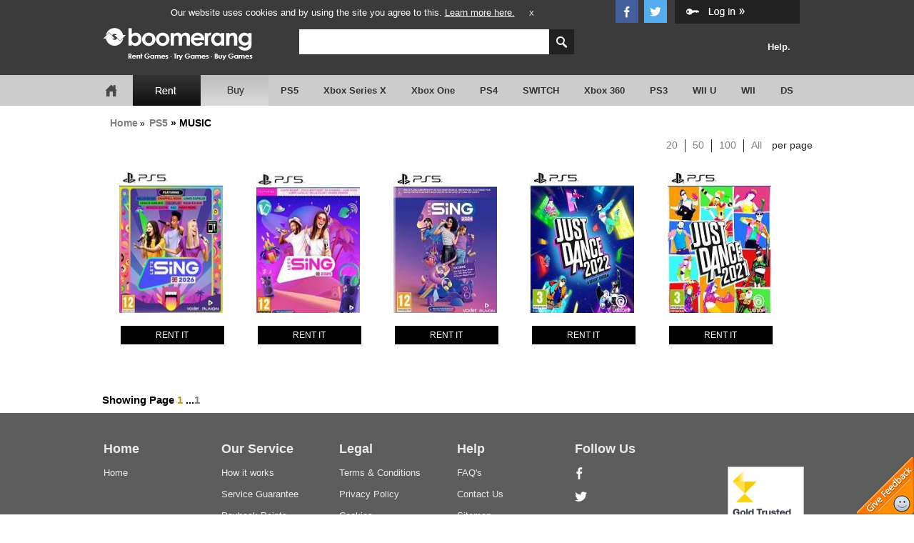

--- FILE ---
content_type: text/html; charset=UTF-8
request_url: https://www.boomerangrentals.co.uk/product_catelogue.php/rent-games-categories-ps5&Console=PS5&Category=4&SubCategory=12
body_size: 130791
content:
<!DOCTYPE html PUBLIC "-//W3C//DTD XHTML 1.0 Transitional//EN""http://www.w3.org/TR/xhtml1/DTD/xhtml1-transitional.dtd">
<html xmlns="http://www.w3.org/1999/xhtml">
<head>
        <!-- Tracking header include file -->

        <!-- Google global site tag -->
    <!-- Global site tag (gtag.js) - Google Analytics -->
    <script async src="https://www.googletagmanager.com/gtag/js?id=UA-4720886-1"></script>
    <script>
        window.dataLayer = window.dataLayer || [];
        function gtag(){dataLayer.push(arguments);}
        gtag('js', new Date());

        gtag('config', 'UA-4720886-1');
    </script>


        <!-- Facebook Pixel Code -->
    <script defer>
        !function (f, b, e, v, n, t, s) {
            if (f.fbq) return;
            n = f.fbq = function () {
                n.callMethod ?
                    n.callMethod.apply(n, arguments) : n.queue.push(arguments)
            };
            if (!f._fbq) f._fbq = n;
            n.push = n;
            n.loaded = !0;
            n.version = '2.0';
            n.queue = [];
            t = b.createElement(e);
            t.async = !0;
            t.src = v;
            s = b.getElementsByTagName(e)[0];
            s.parentNode.insertBefore(t, s)
        }(window,
            document, 'script', 'https://connect.facebook.net/en_US/fbevents.js');
        fbq('init', '547536975422402');
        fbq('track', "PageView");
    </script>
    <noscript><img height="1" width="1" style="display:none" src="https://www.facebook.com/tr?id=547536975422402&ev=PageView&noscript=1"/></noscript>


        <!-- Twitter Pixel Code -->
    <script>
        !function(e,t,n,s,u,a){e.twq||(s=e.twq=function(){s.exe?s.exe.apply(s,arguments):s.queue.push(arguments);
        },s.version='1.1',s.queue=[],u=t.createElement(n),u.async=!0,u.src='//static.ads-twitter.com/uwt.js',
            a=t.getElementsByTagName(n)[0],a.parentNode.insertBefore(u,a))}(window,document,'script');
        // Insert Twitter Pixel ID and Standard Event data below
        twq('init','nzzgg');
        twq('track','PageView');
    </script>




   
    <meta name="viewport" content="width=device-width, user-scalable=no">
    <meta name="appver" content="0.60.2"/>                    
    

    <title>PS5 MUSIC Games - Free Trial From Boomerang Rentals UK - Play more Pay less - Rent a Video Game </title>
    <meta charset="UTF-8">
    <meta name="author" content="Freetimers Internet 2005 - 2026"/>
    <meta name="keywords" content="nintendo ds games, ps2 games, playstation 2 games, video game rental, rent video games, online video game rental, ps3 games rental,nintendo wii games, psp games rental "/>
    <meta name="description" content="Video Game Rental Rent PS2, Xbox games, PSP Games, X Box 360 games, PS3 Games, Nintendo Wii Games and more at Boomerang video games rental the Online video game rental website."/>

    <link rel="stylesheet" href="/site_css/main.css?appver=0.60.2" type="text/css"/>
    <link rel="stylesheet" href="/static_assets/stylesheets/content-normal.css?appver=0.60.2" type="text/css"/>
    <link rel="stylesheet" href="/site_css/suckerfish.css?appver=0.60.2" type="text/css"/>
    <!--Start Kampyle Exit-Popup Code-->
    <script defer type="text/javascript">
        var k_push_vars = {
            "display_after": 0,
            "view_percentage": 10,
            "popup_font_color": "#000000",
            "popup_background": "#ffffff",
            "popup_separator": "#FFFFFF",
            "header": "Your feedback is important to us!",
            "question": "Would you be willing to give us a short (1 minute) feedback?",
            "footer": "Thank you for helping us improve our website",
            "remind": "Remind me later",
            "remind_font_color": "#3882C3",
            "yes": "Yes",
            "no": "No",
            "text_direction": "ltr",
            "images_dir": "/images/",
            "yes_background": "#76AC78",
            "no_background": "#8D9B86",
            "site_code": 8423550
        }
    </script>
    <!--End Kampyle Exit-Popup Code-->
    <!-- Start Kampyle Css -->
    <link rel="stylesheet" type="text/css" media="screen" href="/css/k_button.css?appver=0.60.2"/>
    <!-- End Kampyle Css -->

    

        <script async language="javascript" type="text/javascript" src="/static_assets/javascript/AC_RunActiveContent.js?appver=0.60.2"></script>
        <script async language="javascript" type="text/javascript" src="/static_assets/javascript/scriptsnew7.js?appver=0.60.2"></script>
    
    <link rel="stylesheet" href="/site_scripts/lightbox/css/lightbox.css?appver=0.60.2" type="text/css" media="screen">
    <link REL="SHORTCUT ICON" HREF="/favicon.ico">
            <link href="/static_assets/stylesheets/colorbox.css?appver=0.60.2" rel="stylesheet" type="text/css"/>
        <script type="text/javascript" src="/static_assets/javascript/jquery-1.3.2.min.js?appver=0.60.2"></script>

            <script src="/static_assets/javascript/jquery.colorbox-min.js?appver=0.60.2" type="text/javascript"></script>
    
        <script defer src="/static_assets/javascript/tablednd.js?appver=0.60.2" type="text/javascript"></script>

                <script async language="JavaScript" type="text/JavaScript">
            <!--
            function activeTab(tab) {
                for (i = 1; i < 6; i++) {
                    if (i == tab) {
                        tabname = 'tab' + i + '';
                        winname = 'win' + i + '';

                        document.getElementById('' + tabname + '').src = '/images/tabs/tab_' + i + '_roll.gif';
                        document.getElementById('' + winname + '').style.display = "block";
                    }
                    else {
                        tabname = 'tab' + i + '';
                        winname = 'win' + i + '';

                        document.getElementById('' + tabname + '').src = '/images/tabs/tab_' + i + '.gif';
                        document.getElementById('' + winname + '').style.display = "none";
                    }
                }
            }

            function CheckMultiple36(frm, name) {
                for (var i = 0; i < frm.length; i++) {
                    fldObj = frm.elements[i];
                    fldId = fldObj.id;
                    if (fldId) {
                        var fieldnamecheck = fldObj.id.indexOf(name);
                        if (fieldnamecheck != -1) {
                            if (fldObj.checked) {
                                return true;
                            }
                        }
                    }
                }
                return false;
            }

            function CheckForm36(f) {
                if (f.email.value == "") {
                    alert("Please enter your email address.");
                    f.email.focus();
                    return false;
                }
                return true;
            };
            //-->
        </script>
        
<style>
            #supermario1 img {border: none;}
</style>


    <meta name="google-site-verification" content="rioF6P1kA04YHyeKqJt5vriCadE4CdHkykhXNTdwBqE" />
</head>



<body onload="MM_preloadImages('/images/tabs/tab_1_roll.gif','/images/tabs/tab_2_roll.gif','/images/tabs/tab_3_roll.gif','/images/tabs/tab_4_roll.gif','/images/tabs/tab_5_roll.gif','/images/buttons/b_reserve_roll.gif','/images/buttons/b_added_roll.gif','/images/buttons/b_rentit_green_roll.gif','/images/buttons/b_rentit_amber_roll.gif','/images/buttons/b_rentit_red_roll.gif','/images/buttons/b_buyit_roll.gif','/images/headerfooter/header_tab_buy_on.gif','/images/headerfooter/header_tab_rent_off.gif');">
<script async type="text/javascript">var _kiq = _kiq || [];</script>
<script type="text/javascript" src="//s3.amazonaws.com/ki.js/39391/7Ay.js"
        async="true"></script>


    <!-- ClickTale Top part -->

    <script async type="text/javascript">

        var WRInitTime = (new Date()).getTime();

    </script>

    <!-- ClickTale end of Top part -->

<script async>
    function rentaddajax(con1, code1) {
        console.log("header");
        /*r = document.getElementById("dummy1");
    r.src = "/games_rent1.php?Console="+con1;*/


        var r = document.getElementById("update_cats");
        //var v = document.searchGames.Console.options[document.searchGames.Console.options.selectedIndex].value;
        r.src = "/games_rent1.php?Console=" + con1 + "&product_code=" + code1;


    }

    function bonuspopup(code2) {
        console.log("Bonus popup in header.inc.php");
    }

</script>



<script async>
    function showthanks() {

        var email = document.getElementById('h_inputbox').value;
        var ok = 1;
        if (email.search(/^\w+((-\w+)|(\.\w+))*\@[A-Za-z0-9]+((\.|-)[A-Za-z0-9]+)*\.[A-Za-z0-9]+$/) != -1) {
        }
        else {
            ok = 0;
        }
        if (ok) {

            $.post("sendsubsemail.php", {e: email},
                function (data) {

                });

            document.getElementById('h_additionaltextthanks').style.display = 'block';
        }
        else
            alert('Please enter valid email.');

    }
</script>


<div id="holder">
    <div id="main">

                <div id="checkoutadd"
             style="position: absolute; z-index: 10; left: 0px; top: 0px; width: 100%; height: 160px; display: none;"
             align="center">
            <div style="width: 995px; height: 200px;">
                <div style="float: right; margin-top: 87px; margin-right: 6px; border: none; width: 255px; height: 72px; background: url('/images/contents/footer_checkoutadd.gif') no-repeat; color: #000;">
                    <p>
                        <span style="color: #FE9900; font-weight: bold;">This item has been added to your basket.</span><br/><br/><a
                                href="https://www.boomerangrentals.co.uk/sales_basket.php"><img
                                    src="/images/contents/but_checkoutadd.jpg" border="0"></a></p>
                </div>
            </div>
        </div>
        <!-- header -->
        

        <link href="/site_css/header-2014.css" rel="stylesheet" type="text/css">
<style>
.footerinner{min-height:100px;}
</style>


<style>
#main{border:0px;}
.header-wrapper {
    position:relative;
}
.desktopcookiearea{
	position:absolute;
	font-family: Arial;
	font-size: 13px;
	color: #fff;
	width: 60%;
	position: absolute;
	top: 10px;
	left: 96px;
}

.learnmoretext{
    color: #fff;
    text-decoration: underline;
}

.learnmoretext:hover{
    color: #808080;
}

.closebtn{
	color:#fff;
	text-decoration: none;
	margin-left: 16px;
	font-size: 10px;
}

.closebtn:hover{
	color:#fff;
	text-decoration: none;
}


</style>


	<div id="wrapper-center">
		<div class="">
			<div id="wrapper">
				<div class="header-wrapper">
			   
         <div class="desktopcookiearea">
        	Our website uses cookies and by using the site you agree to this. <a href="/privacy.php" class="learnmoretext">Learn more here.</a> <a href="#" class="closebtn close_cookie_btn">X</a>
        </div>
            	
					<div class="header-logo">
						<a href="https://www.boomerangrentals.co.uk"><img src="/images/logo.png" alt="Boomerang Games Rental" /></a>
						
					</div>
					<div class="header-search">
						
						            <form name="headersearchform" action="https://www.boomerangrentals.co.uk/search_results.php" method="get" accept-charset="utf-8">
                        <input type="hidden" value="1" name="search">
            <input type="hidden" value="" name="Console">
            <input type="hidden" value="" name="category">
            <input type="hidden" value="" name="certificate">
              <input value="" name="phrase" class="header-search-text" type="text" />
						  <a href="#" onclick="document.forms['headersearchform'].submit()" ></a>
						</form>
						
					</div>
          
          <div class="headersocial">
          <a target="_blank" href="https://www.facebook.com/Boomerangrentals"><div class="headerfb"></div></a>
          <a target="_blank" href="https://twitter.com/boomeranggames"><div class="headertw"></div></a>
          </div>
         
          			<a href="https://www.boomerangrentals.co.uk/login.php"><div style="background:url('/images/loginheader.png');" class="checkoutpoints"></div></a>                
          
                      
					
          
         
          
          
          
        <nav class="rightmenu">
				<div class="mega-menu1">
        
					<ul>
					<li style="width:131px;" class="level1 nohover"></li>						<li class="level1"><a href="#">Help.</a>
							<div class="mega-sub-menu1">
              <div class="sub-col col1">
								<ul>
									<li>
                  <b><a href="http://www.boomerangrentals.co.uk/faq.php">Help</a></b>
										<ul>
											<li><a href="http://www.boomerangrentals.co.uk/faq.php">FAQ's</a></li>
											<li><a href="http://www.boomerangrentals.co.uk/contact_us.php">Contact Us</a></li>
										</ul>
									</li>
								</ul>
							</div>
							<div class="sub-col col1">
								<ul>
									<li>
                  <b>Information</b>
										<ul>
											<li><a href="http://www.boomerangrentals.co.uk/quickstartguide.php">Quick Start Guide</a></li>
                      <li><a href="http://www.boomerangrentals.co.uk/how_works.php">How it works</a></li>
											<li><a href="http://www.boomerangrentals.co.uk/payback-account-summary.php">Payback Program</a></li>
											<li><a href="http://www.boomerangrentals.co.uk/service-gurantee-how-it-works.php">Service Guarantee</a></li>

                      <li style="width:200px"><a href="http://www.boomerangrentals.co.uk/membership_packages_v6.php">Membership Packages</a></li>                      <li><a href="http://www.boomerangrentals.co.uk/rental-review.php">Reviews</a></li>
										</ul>
									</li>
								</ul>
							</div>

             <div style="margin:10px 0 0 10px" class="sub-col col1">
								<ul>
									<li>
                  	<ul>
											<li><a href="http://www.boomerangrentals.co.uk/contact_us.php"><img src="/images/emailus.png"></a></li>
                   		<li><a href="http://www.boomerangrentals.co.uk/contact_us.php"><img src="/images/callus.png"></a></li>
                   		<li><a target="_blank" href="https://www.facebook.com/Boomerangrentals"><img src="/images/facebook.png"></a></li>
                      <li><a target="_blank" href="https://twitter.com/boomeranggames"><img src="/images/twitter.png"></a></li>
										</ul>
									</li>
								</ul>
							</div> 
						</div>
							
						</li>
				
						
            
					</ul>
				</div>
			</nav>
          
          
          
          
          
          
          
          
          
          
          
          
          
          
          
          
          
          
          
          
          
				</div>
			<nav>
				<div class="mega-menu">
        <div class="rentbuymenu-r">        <a href="http://www.boomerangrentals.co.uk"><div class="headerhome"></div></a>
        <a href="http://www.boomerangrentals.co.uk"><div class="headerrent"></div></a>
        <a href="http://www.boomerangrentals.co.uk/sales_index.php"><div class="headerbuy"></div></a>
        </div>
          
					<ul>
                        <li class="level1"><a href="#">PS5</a>
                            <div class="mega-sub-menu">
                                <div class="megamenumainheading"><a href="http://www.boomerangrentals.co.uk/rent-game_PS5.php">Rent PS5</a></div>
                                <div style="float:right;margin:10px 0 0 342px;position:absolute" class="megamenumainheading"><a href="http://www.boomerangrentals.co.uk/search_results.php?search=1&Console=PS5">View All</a></div>
                                <div style="clear:both"></div>
                                <div class="sub-col col1"><ul><li><b>Category</b><ul><li><a href="http://www.boomerangrentals.co.uk/product_catelogue.php/rent-games-boomerang-recommends-ps5&amp;Console=PS5&amp;Category=5">Boomerang Recommends</a></li><li><a href="http://www.boomerangrentals.co.uk/product_catelogue.php/rent-games-coming-soon-ps5&amp;Console=PS5&amp;Category=6">Coming Soon</a></li><li><a href="http://www.boomerangrentals.co.uk/product_catelogue.php/rent-games-new-releases-ps5&amp;Console=PS5&amp;Category=7">New Releases</a></li><li><a href="http://www.boomerangrentals.co.uk/product_catelogue.php/rent-games-most-popular-ps5&amp;Console=PS5&amp;Category=8">Most Popular</a></li><li><a href="http://www.boomerangrentals.co.uk/product_catelogue.php/rent-games-vr-move-enabled-ps5&amp;Console=PS5&amp;Category=9">VR / Move Enabled</a></li><li><a href="http://www.boomerangrentals.co.uk/product_catelogue.php/games-for-sale-ps5&amp;Console=PS5&amp;Category=999">Ex-rental For Sale</a></li><li><a href="http://www.boomerangrentals.co.uk/bonus_games.php?search=1&Console=PS5&amp;Category=">Bonus Games</a></li></ul></li></ul></div><div class="sub-col col1"><ul><li><b>Genres</b><ul><li><a href="http://www.boomerangrentals.co.uk/product_catelogue.php/rent-games-categories-ps5&amp;Console=PS5&amp;Category=4&amp;SubCategory=3">Action / Adventure</a></li><li><a href="http://www.boomerangrentals.co.uk/product_catelogue.php/rent-games-categories-ps5&amp;Console=PS5&amp;Category=4&amp;SubCategory=4">Arcade / Puzzles</a></li><li><a href="http://www.boomerangrentals.co.uk/product_catelogue.php/rent-games-categories-ps5&amp;Console=PS5&amp;Category=4&amp;SubCategory=5">Fighting</a></li><li><a href="http://www.boomerangrentals.co.uk/product_catelogue.php/rent-games-categories-ps5&amp;Console=PS5&amp;Category=4&amp;SubCategory=6">Kids / Family</a></li><li><a href="http://www.boomerangrentals.co.uk/product_catelogue.php/rent-games-categories-ps5&amp;Console=PS5&amp;Category=4&amp;SubCategory=7">Racing</a></li><li><a href="http://www.boomerangrentals.co.uk/product_catelogue.php/rent-games-categories-ps5&amp;Console=PS5&amp;Category=4&amp;SubCategory=8">Shooter</a></li><li><a href="http://www.boomerangrentals.co.uk/product_catelogue.php/rent-games-categories-ps5&amp;Console=PS5&amp;Category=4&amp;SubCategory=9">Sport</a></li><li><a href="http://www.boomerangrentals.co.uk/product_catelogue.php/rent-games-categories-ps5&amp;Console=PS5&amp;Category=4&amp;SubCategory=10">Rpg / Strategy</a></li><li><a href="http://www.boomerangrentals.co.uk/product_catelogue.php/rent-games-categories-ps5&amp;Console=PS5&amp;Category=4&amp;SubCategory=11">Flight</a></li><li><a href="http://www.boomerangrentals.co.uk/product_catelogue.php/rent-games-categories-ps5&amp;Console=PS5&amp;Category=4&amp;SubCategory=12">Music</a></li></ul></li></ul></div><div class="sub-col col1"><ul><li><b>Age</b><ul><li><a href="http://www.boomerangrentals.co.uk/search_results.php?search=1&Console=PS5&certificate=3">3+</a></li><li><a href="http://www.boomerangrentals.co.uk/search_results.php?search=1&Console=PS5&certificate=7">7+</a></li><li><a href="http://www.boomerangrentals.co.uk/search_results.php?search=1&Console=PS5&certificate=12">12+</a></li><li><a href="http://www.boomerangrentals.co.uk/search_results.php?search=1&Console=PS5&certificate=15">15</a></li><li><a href="http://www.boomerangrentals.co.uk/search_results.php?search=1&Console=PS5&certificate=16">16</a></li><li><a href="http://www.boomerangrentals.co.uk/search_results.php?search=1&Console=PS5&certificate=18">18</a></li></ul></li></ul></div><div style="margin:-37px 0 0 -70px" class="sub-col col1"><ul><li><ul><li><a href="https://www.boomerangrentals.co.uk/search_results.php?search=1&amp;Console=&amp;category=&amp;certificate=&amp;phrase=Call+of+Duty+Black+Ops+7"><img width="217" src="/images/library/homeimages/WebsiteDropDownBannerCallofDutyBlackOps7.png"></a></li><li><a href="https://www.boomerangrentals.co.uk/search_results.php?search=1&amp;Console=&amp;category=&amp;certificate=&amp;phrase=Battlefield+6"><img width="217" src="/images/library/homeimages/Battlefield6WebsiteDropDownBanner.png"></a></li><li><a href="https://www.boomerangrentals.co.uk/game-rental-details/rent-ghost-of-yotei-ps5/g1040ps5"><img width="217" src="/images/library/homeimages/GhostofYoteiWebsiteDropDownBanner.png"></a></li></ul></li></ul></div>                            </div>
                        </li>
                        <li class="level1"><a href="#">Xbox Series X</a>
                            <div class="mega-sub-menu">
                                <div class="megamenumainheading"><a href="http://www.boomerangrentals.co.uk/rent-game_XboxSeriesX.php">Rent Xbox Series X</a></div>
                                <div style="float:right;margin:10px 0 0 342px;position:absolute" class="megamenumainheading"><a href="http://www.boomerangrentals.co.uk/search_results.php?search=1&Console=XboxSeriesX">View All</a></div>
                                <div style="clear:both"></div>

                                <div class="sub-col col1"><ul><li><b>Category</b><ul><li><a href="http://www.boomerangrentals.co.uk/product_catelogue.php/rent-games-boomerang-recommends-xboxseriesx&amp;Console=XBOXSERIESX&amp;Category=5">Boomerang Recommends</a></li><li><a href="http://www.boomerangrentals.co.uk/product_catelogue.php/rent-games-coming-soon-xboxseriesx&amp;Console=XBOXSERIESX&amp;Category=6">Coming Soon</a></li><li><a href="http://www.boomerangrentals.co.uk/product_catelogue.php/rent-games-new-releases-xboxseriesx&amp;Console=XBOXSERIESX&amp;Category=7">New Releases</a></li><li><a href="http://www.boomerangrentals.co.uk/product_catelogue.php/rent-games-most-popular-xboxseriesx&amp;Console=XBOXSERIESX&amp;Category=9">Most Popular</a></li><li><a href="http://www.boomerangrentals.co.uk/product_catelogue.php/rent-games-vr-kinect-enabled-xboxseriesx&amp;Console=XBOXSERIESX&amp;Category=10">VR / Kinect Enabled</a></li><li><a href="http://www.boomerangrentals.co.uk/product_catelogue.php/games-for-sale-xboxseriesx&amp;Console=XBOXSERIESX&amp;Category=999">Ex-rental For Sale</a></li><li><a href="http://www.boomerangrentals.co.uk/bonus_games.php?search=1&Console=XBOXSERIESX&amp;Category=">Bonus Games</a></li></ul></li></ul></div><div class="sub-col col1"><ul><li><b>Genres</b><ul><li><a href="http://www.boomerangrentals.co.uk/product_catelogue.php/rent-games-categories-xboxseriesx&amp;Console=XBOXSERIESX&amp;Category=4&amp;SubCategory=3">Action / Adventure</a></li><li><a href="http://www.boomerangrentals.co.uk/product_catelogue.php/rent-games-categories-xboxseriesx&amp;Console=XBOXSERIESX&amp;Category=4&amp;SubCategory=4">Arcade / Puzzles</a></li><li><a href="http://www.boomerangrentals.co.uk/product_catelogue.php/rent-games-categories-xboxseriesx&amp;Console=XBOXSERIESX&amp;Category=4&amp;SubCategory=5">Fighting</a></li><li><a href="http://www.boomerangrentals.co.uk/product_catelogue.php/rent-games-categories-xboxseriesx&amp;Console=XBOXSERIESX&amp;Category=4&amp;SubCategory=6">Flight</a></li><li><a href="http://www.boomerangrentals.co.uk/product_catelogue.php/rent-games-categories-xboxseriesx&amp;Console=XBOXSERIESX&amp;Category=4&amp;SubCategory=7">Kids / Family</a></li><li><a href="http://www.boomerangrentals.co.uk/product_catelogue.php/rent-games-categories-xboxseriesx&amp;Console=XBOXSERIESX&amp;Category=4&amp;SubCategory=8">Racing</a></li><li><a href="http://www.boomerangrentals.co.uk/product_catelogue.php/rent-games-categories-xboxseriesx&amp;Console=XBOXSERIESX&amp;Category=4&amp;SubCategory=9">Shooter</a></li><li><a href="http://www.boomerangrentals.co.uk/product_catelogue.php/rent-games-categories-xboxseriesx&amp;Console=XBOXSERIESX&amp;Category=4&amp;SubCategory=10">Sport</a></li><li><a href="http://www.boomerangrentals.co.uk/product_catelogue.php/rent-games-categories-xboxseriesx&amp;Console=XBOXSERIESX&amp;Category=4&amp;SubCategory=11">Rpg / Strategy</a></li><li><a href="http://www.boomerangrentals.co.uk/product_catelogue.php/rent-games-categories-xboxseriesx&amp;Console=XBOXSERIESX&amp;Category=4&amp;SubCategory=12">Music</a></li></ul></li></ul></div><div class="sub-col col1"><ul><li><b>Age</b><ul><li><a href="http://www.boomerangrentals.co.uk/search_results.php?search=1&Console=XBOXSERIESX&certificate=3">3+</a></li><li><a href="http://www.boomerangrentals.co.uk/search_results.php?search=1&Console=XBOXSERIESX&certificate=7">7+</a></li><li><a href="http://www.boomerangrentals.co.uk/search_results.php?search=1&Console=XBOXSERIESX&certificate=12">12+</a></li><li><a href="http://www.boomerangrentals.co.uk/search_results.php?search=1&Console=XBOXSERIESX&certificate=15">15</a></li><li><a href="http://www.boomerangrentals.co.uk/search_results.php?search=1&Console=XBOXSERIESX&certificate=16">16</a></li><li><a href="http://www.boomerangrentals.co.uk/search_results.php?search=1&Console=XBOXSERIESX&certificate=18">18</a></li></ul></li></ul></div><div style="margin:-37px 0 0 -70px" class="sub-col col1"><ul><li><ul><li><a href="https://www.boomerangrentals.co.uk/search_results.php?search=1&amp;Console=&amp;category=&amp;certificate=&amp;phrase=Call+of+Duty+Black+Ops+7"><img width="217" src="/images/library/homeimages/WebsiteDropDownBannerCallofDutyBlackOps7.png"></a></li><li><a href="https://www.boomerangrentals.co.uk/search_results.php?search=1&amp;Console=&amp;category=&amp;certificate=&amp;phrase=Battlefield+6"><img width="217" src="/images/library/homeimages/Battlefield6WebsiteDropDownBanner.png"></a></li><li><a href="https://www.boomerangrentals.co.uk/search_results.php?search=1&amp;Console=&amp;category=&amp;certificate=&amp;phrase=Silent+Hill+F"><img width="217" src="/images/library/homeimages/SilentHillFWebsiteDropDownBanner.png"></a></li></ul></li></ul></div>                            </div>
                        </li>

						<li class="level1"><a href="#">Xbox One</a>
							<div class="mega-sub-menu">
              <div class="megamenumainheading"><a href="http://www.boomerangrentals.co.uk/rent-game_XboxOne.php">Rent Xbox One Home</a></div>
              <div style="float:right;margin:10px 0 0 342px;position:absolute" class="megamenumainheading"><a href="http://www.boomerangrentals.co.uk/search_results.php?search=1&Console=XboxOne">View All</a></div>
              <div style="clear:both"></div>

               <div class="sub-col col1"><ul><li><b>Category</b><ul><li><a href="http://www.boomerangrentals.co.uk/product_catelogue.php/games-available-on-free-trial-xboxone&amp;Console=XBOXONE&amp;Category=995">Free Trial</a></li><li><a href="http://www.boomerangrentals.co.uk/product_catelogue.php/rent-games-boomerang-recommends-xboxone&amp;Console=XBOXONE&amp;Category=5">Boomerang Recommends</a></li><li><a href="http://www.boomerangrentals.co.uk/product_catelogue.php/rent-games-coming-soon-xboxone&amp;Console=XBOXONE&amp;Category=6">Coming Soon</a></li><li><a href="http://www.boomerangrentals.co.uk/product_catelogue.php/rent-games-new-releases-xboxone&amp;Console=XBOXONE&amp;Category=7">New Releases</a></li><li><a href="http://www.boomerangrentals.co.uk/product_catelogue.php/rent-games-most-popular-xboxone&amp;Console=XBOXONE&amp;Category=9">Most Popular</a></li><li><a href="http://www.boomerangrentals.co.uk/product_catelogue.php/rent-games-vr-kinect-enabled-xboxone&amp;Console=XBOXONE&amp;Category=10">VR / Kinect Enabled</a></li><li><a href="http://www.boomerangrentals.co.uk/product_catelogue.php/games-for-sale-xboxone&amp;Console=XBOXONE&amp;Category=999">Ex-rental For Sale</a></li><li><a href="http://www.boomerangrentals.co.uk/bonus_games.php?search=1&Console=XBOXONE&amp;Category=">Bonus Games</a></li></ul></li></ul></div><div class="sub-col col1"><ul><li><b>Genres</b><ul><li><a href="http://www.boomerangrentals.co.uk/product_catelogue.php/rent-games-categories-xboxone&amp;Console=XBOXONE&amp;Category=4&amp;SubCategory=3">Action / Adventure</a></li><li><a href="http://www.boomerangrentals.co.uk/product_catelogue.php/rent-games-categories-xboxone&amp;Console=XBOXONE&amp;Category=4&amp;SubCategory=4">Arcade / Puzzles</a></li><li><a href="http://www.boomerangrentals.co.uk/product_catelogue.php/rent-games-categories-xboxone&amp;Console=XBOXONE&amp;Category=4&amp;SubCategory=5">Fighting</a></li><li><a href="http://www.boomerangrentals.co.uk/product_catelogue.php/rent-games-categories-xboxone&amp;Console=XBOXONE&amp;Category=4&amp;SubCategory=6">Flight</a></li><li><a href="http://www.boomerangrentals.co.uk/product_catelogue.php/rent-games-categories-xboxone&amp;Console=XBOXONE&amp;Category=4&amp;SubCategory=7">Kids / Family</a></li><li><a href="http://www.boomerangrentals.co.uk/product_catelogue.php/rent-games-categories-xboxone&amp;Console=XBOXONE&amp;Category=4&amp;SubCategory=8">Racing</a></li><li><a href="http://www.boomerangrentals.co.uk/product_catelogue.php/rent-games-categories-xboxone&amp;Console=XBOXONE&amp;Category=4&amp;SubCategory=9">Shooter</a></li><li><a href="http://www.boomerangrentals.co.uk/product_catelogue.php/rent-games-categories-xboxone&amp;Console=XBOXONE&amp;Category=4&amp;SubCategory=10">Sport</a></li><li><a href="http://www.boomerangrentals.co.uk/product_catelogue.php/rent-games-categories-xboxone&amp;Console=XBOXONE&amp;Category=4&amp;SubCategory=11">Rpg / Strategy</a></li><li><a href="http://www.boomerangrentals.co.uk/product_catelogue.php/rent-games-categories-xboxone&amp;Console=XBOXONE&amp;Category=4&amp;SubCategory=12">Music</a></li></ul></li></ul></div><div class="sub-col col1"><ul><li><b>Age</b><ul><li><a href="http://www.boomerangrentals.co.uk/search_results.php?search=1&Console=XBOXONE&certificate=3">3+</a></li><li><a href="http://www.boomerangrentals.co.uk/search_results.php?search=1&Console=XBOXONE&certificate=7">7+</a></li><li><a href="http://www.boomerangrentals.co.uk/search_results.php?search=1&Console=XBOXONE&certificate=12">12+</a></li><li><a href="http://www.boomerangrentals.co.uk/search_results.php?search=1&Console=XBOXONE&certificate=15">15</a></li><li><a href="http://www.boomerangrentals.co.uk/search_results.php?search=1&Console=XBOXONE&certificate=16">16</a></li><li><a href="http://www.boomerangrentals.co.uk/search_results.php?search=1&Console=XBOXONE&certificate=18">18</a></li></ul></li></ul></div><div style="margin:-37px 0 0 -70px" class="sub-col col1"><ul><li><ul><li><a href="https://www.boomerangrentals.co.uk/search_results.php?search=1&amp;Console=&amp;category=&amp;certificate=&amp;phrase=EA+Sports+FC+26"><img width="217" src="/images/library/homeimages/EASportsFC26WebsiteDropDownBanner.png"></a></li><li><a href="https://www.boomerangrentals.co.uk/search_results.php?search=1&amp;Console=&amp;category=&amp;certificate=&amp;phrase=Call+of+Duty+Black+Ops+7"><img width="217" src="/images/library/homeimages/WebsiteDropDownBannerCallofDutyBlackOps7.png"></a></li><li><a href="https://www.boomerangrentals.co.uk/search_results.php?search=1&amp;Console=&amp;category=&amp;certificate=&amp;phrase=madden+NFL+25"><img width="217" src="/images/library/homeimages/MaddenNFL25HDBanner.png"></a></li></ul></li></ul></div>						</div>
						</li>
						
						<li class="level1"><a href="#">PS4</a>
							<div class="mega-sub-menu">
              <div class="megamenumainheading"><a href="http://www.boomerangrentals.co.uk/rent-game_PS4.php">Rent PS4 Home</a></div>
              <div style="float:right;margin:10px 0 0 342px;position:absolute" class="megamenumainheading"><a href="http://www.boomerangrentals.co.uk/search_results.php?search=1&Console=PS4">View All</a></div>
              <div style="clear:both"></div>
							  <div class="sub-col col1"><ul><li><b>Category</b><ul><li><a href="http://www.boomerangrentals.co.uk/product_catelogue.php/games-available-on-free-trial-ps4&amp;Console=PS4&amp;Category=995">Free Trial</a></li><li><a href="http://www.boomerangrentals.co.uk/product_catelogue.php/rent-games-boomerang-recommends-ps4&amp;Console=PS4&amp;Category=5">Boomerang Recommends</a></li><li><a href="http://www.boomerangrentals.co.uk/product_catelogue.php/rent-games-coming-soon-ps4&amp;Console=PS4&amp;Category=6">Coming Soon</a></li><li><a href="http://www.boomerangrentals.co.uk/product_catelogue.php/rent-games-new-releases-ps4&amp;Console=PS4&amp;Category=7">New Releases</a></li><li><a href="http://www.boomerangrentals.co.uk/product_catelogue.php/rent-games-most-popular-ps4&amp;Console=PS4&amp;Category=8">Most Popular</a></li><li><a href="http://www.boomerangrentals.co.uk/product_catelogue.php/rent-games-vr-move-enabled-ps4&amp;Console=PS4&amp;Category=9">VR / Move Enabled</a></li><li><a href="http://www.boomerangrentals.co.uk/product_catelogue.php/games-for-sale-ps4&amp;Console=PS4&amp;Category=999">Ex-rental For Sale</a></li><li><a href="http://www.boomerangrentals.co.uk/bonus_games.php?search=1&Console=PS4&amp;Category=">Bonus Games</a></li></ul></li></ul></div><div class="sub-col col1"><ul><li><b>Genres</b><ul><li><a href="http://www.boomerangrentals.co.uk/product_catelogue.php/rent-games-categories-ps4&amp;Console=PS4&amp;Category=4&amp;SubCategory=3">Action / Adventure</a></li><li><a href="http://www.boomerangrentals.co.uk/product_catelogue.php/rent-games-categories-ps4&amp;Console=PS4&amp;Category=4&amp;SubCategory=4">Arcade / Puzzles</a></li><li><a href="http://www.boomerangrentals.co.uk/product_catelogue.php/rent-games-categories-ps4&amp;Console=PS4&amp;Category=4&amp;SubCategory=5">Fighting</a></li><li><a href="http://www.boomerangrentals.co.uk/product_catelogue.php/rent-games-categories-ps4&amp;Console=PS4&amp;Category=4&amp;SubCategory=6">Kids / Family</a></li><li><a href="http://www.boomerangrentals.co.uk/product_catelogue.php/rent-games-categories-ps4&amp;Console=PS4&amp;Category=4&amp;SubCategory=7">Racing</a></li><li><a href="http://www.boomerangrentals.co.uk/product_catelogue.php/rent-games-categories-ps4&amp;Console=PS4&amp;Category=4&amp;SubCategory=8">Shooter</a></li><li><a href="http://www.boomerangrentals.co.uk/product_catelogue.php/rent-games-categories-ps4&amp;Console=PS4&amp;Category=4&amp;SubCategory=9">Sport</a></li><li><a href="http://www.boomerangrentals.co.uk/product_catelogue.php/rent-games-categories-ps4&amp;Console=PS4&amp;Category=4&amp;SubCategory=10">Rpg / Strategy</a></li><li><a href="http://www.boomerangrentals.co.uk/product_catelogue.php/rent-games-categories-ps4&amp;Console=PS4&amp;Category=4&amp;SubCategory=11">Flight</a></li><li><a href="http://www.boomerangrentals.co.uk/product_catelogue.php/rent-games-categories-ps4&amp;Console=PS4&amp;Category=4&amp;SubCategory=12">Music</a></li></ul></li></ul></div><div class="sub-col col1"><ul><li><b>Age</b><ul><li><a href="http://www.boomerangrentals.co.uk/search_results.php?search=1&Console=PS4&certificate=3">3+</a></li><li><a href="http://www.boomerangrentals.co.uk/search_results.php?search=1&Console=PS4&certificate=7">7+</a></li><li><a href="http://www.boomerangrentals.co.uk/search_results.php?search=1&Console=PS4&certificate=12">12+</a></li><li><a href="http://www.boomerangrentals.co.uk/search_results.php?search=1&Console=PS4&certificate=15">15</a></li><li><a href="http://www.boomerangrentals.co.uk/search_results.php?search=1&Console=PS4&certificate=16">16</a></li><li><a href="http://www.boomerangrentals.co.uk/search_results.php?search=1&Console=PS4&certificate=18">18</a></li></ul></li></ul></div><div style="margin:-37px 0 0 -70px" class="sub-col col1"><ul><li><ul><li><a href="https://www.boomerangrentals.co.uk/search_results.php?search=1&amp;Console=&amp;category=&amp;certificate=&amp;phrase=EA+Sports+FC+26"><img width="217" src="/images/library/homeimages/EASportsFC26WebsiteDropDownBanner.png"></a></li><li><a href="https://www.boomerangrentals.co.uk/search_results.php?search=1&amp;Console=&amp;category=&amp;certificate=&amp;phrase=Call+of+Duty+Black+Ops+7"><img width="217" src="/images/library/homeimages/WebsiteDropDownBannerCallofDutyBlackOps7.png"></a></li><li><a href="https://www.boomerangrentals.co.uk/search_results.php?search=1&amp;Console=&amp;category=&amp;certificate=&amp;phrase=Elden+Ring+Nightreign"><img width="217" src="/images/library/homeimages/WebsiteDropDownBannerEldenRingNightreign.png"></a></li></ul></li></ul></div>						</div>
						</li>

                        <li class="level1"><a href="#">SWITCH</a>
                            <div class="mega-sub-menu">
                                <div  style="float:left" class="megamenumainheading"><a href="http://www.boomerangrentals.co.uk/rent-game_NintendoSwitch.php">Rent Switch Home</a></div>
                                <div style="float:right;margin:10px 0 0 342px;position:absolute" class="megamenumainheading"><a href="http://www.boomerangrentals.co.uk/search_results.php?search=1&Console=SWITCH">View All</a></div>

                                <div style="clear:both"></div>
                                <div class="sub-col col1"><ul><li><b>Category</b><ul><li><a href="http://www.boomerangrentals.co.uk/product_catelogue.php/games-available-on-free-trial-switch&amp;Console=SWITCH&amp;Category=995">Free Trial</a></li><li><a href="http://www.boomerangrentals.co.uk/product_catelogue.php/rent-games-coming-soon-switch&amp;Console=SWITCH&amp;Category=4">Coming Soon</a></li><li><a href="http://www.boomerangrentals.co.uk/product_catelogue.php/rent-games-boomerang-recommends-switch&amp;Console=SWITCH&amp;Category=5">Boomerang Recommends</a></li><li><a href="http://www.boomerangrentals.co.uk/product_catelogue.php/rent-games-new-releases-switch&amp;Console=SWITCH&amp;Category=6">New Releases</a></li><li><a href="http://www.boomerangrentals.co.uk/product_catelogue.php/rent-games-most-popular-switch&amp;Console=SWITCH&amp;Category=7">Most Popular</a></li><li><a href="http://www.boomerangrentals.co.uk/product_catelogue.php/games-for-sale-switch&amp;Console=SWITCH&amp;Category=999">Ex-rental For Sale</a></li><li><a href="http://www.boomerangrentals.co.uk/bonus_games.php?search=1&Console=SWITCH&amp;Category=">Bonus Games</a></li></ul></li></ul></div><div class="sub-col col1"><ul><li><b>Genres</b><ul><li><a href="http://www.boomerangrentals.co.uk/product_catelogue.php/rent-games-categories-switch&amp;Console=SWITCH&amp;Category=3&amp;SubCategory=2">Action / Adventure</a></li><li><a href="http://www.boomerangrentals.co.uk/product_catelogue.php/rent-games-categories-switch&amp;Console=SWITCH&amp;Category=3&amp;SubCategory=3">Arcade / Puzzles</a></li><li><a href="http://www.boomerangrentals.co.uk/product_catelogue.php/rent-games-categories-switch&amp;Console=SWITCH&amp;Category=3&amp;SubCategory=4">Fighting</a></li><li><a href="http://www.boomerangrentals.co.uk/product_catelogue.php/rent-games-categories-switch&amp;Console=SWITCH&amp;Category=3&amp;SubCategory=5">Flight</a></li><li><a href="http://www.boomerangrentals.co.uk/product_catelogue.php/rent-games-categories-switch&amp;Console=SWITCH&amp;Category=3&amp;SubCategory=6">Kids / Family</a></li><li><a href="http://www.boomerangrentals.co.uk/product_catelogue.php/rent-games-categories-switch&amp;Console=SWITCH&amp;Category=3&amp;SubCategory=7">Racing</a></li><li><a href="http://www.boomerangrentals.co.uk/product_catelogue.php/rent-games-categories-switch&amp;Console=SWITCH&amp;Category=3&amp;SubCategory=8">Shooter</a></li><li><a href="http://www.boomerangrentals.co.uk/product_catelogue.php/rent-games-categories-switch&amp;Console=SWITCH&amp;Category=3&amp;SubCategory=9">Sport</a></li><li><a href="http://www.boomerangrentals.co.uk/product_catelogue.php/rent-games-categories-switch&amp;Console=SWITCH&amp;Category=3&amp;SubCategory=10">Rpg / Strategy</a></li><li><a href="http://www.boomerangrentals.co.uk/product_catelogue.php/rent-games-categories-switch&amp;Console=SWITCH&amp;Category=3&amp;SubCategory=11">Music</a></li></ul></li></ul></div><div class="sub-col col1"><ul><li><b>Age</b><ul><li><a href="http://www.boomerangrentals.co.uk/search_results.php?search=1&Console=SWITCH&certificate=3">3+</a></li><li><a href="http://www.boomerangrentals.co.uk/search_results.php?search=1&Console=SWITCH&certificate=7">7+</a></li><li><a href="http://www.boomerangrentals.co.uk/search_results.php?search=1&Console=SWITCH&certificate=12">12+</a></li><li><a href="http://www.boomerangrentals.co.uk/search_results.php?search=1&Console=SWITCH&certificate=15">15</a></li><li><a href="http://www.boomerangrentals.co.uk/search_results.php?search=1&Console=SWITCH&certificate=16">16</a></li><li><a href="http://www.boomerangrentals.co.uk/search_results.php?search=1&Console=SWITCH&certificate=18">18</a></li></ul></li></ul></div><div style="margin:-37px 0 0 -70px" class="sub-col col1"><ul><li><ul><li><a href="https://www.boomerangrentals.co.uk/game-rental-details/rent-super-mario-party-jamboree-switch/g1336switch"><img width="217" src="/images/library/homeimages/SuperMarioPartyJamboreeWebsiteDropDownBanner.png"></a></li><li><a href="https://www.boomerangrentals.co.uk/game-rental-details/rent-the-legend-of-zelda-echoes-of-wisdom-switch/g1337switch"><img width="217" src="/images/library/homeimages/Legofzeldadropdowmhomepage.png"></a></li><li><a href="https://www.boomerangrentals.co.uk/game-rental-details/rent-paper-mario-the-thousand-year-door-switch/g1293switch"><img width="217" src="/images/library/homeimages/PaperMarioWebsiteBanner.png"></a></li></ul></li></ul></div>                            </div>
                        </li>
				
						<li class="level1"><a href="#">Xbox 360</a>
							<div class="mega-sub-menu">
              <div class="megamenumainheading"><a href="http://www.boomerangrentals.co.uk/rent-game_Xbox360.php">Rent Xbox 360 Home</a></div>
              <div style="float:right;margin:10px 0 0 342px;position:absolute" class="megamenumainheading"><a href="http://www.boomerangrentals.co.uk/search_results.php?search=1&Console=Xbox360">View All</a></div>
              <div style="clear:both"></div>
							  <div class="sub-col col1"><ul><li><b>Category</b><ul><li><a href="http://www.boomerangrentals.co.uk/product_catelogue.php/games-available-on-free-trial-xbox360&amp;Console=XBOX360&amp;Category=995">Free Trial</a></li><li><a href="http://www.boomerangrentals.co.uk/product_catelogue.php/rent-games-boomerang-recommends-xbox360&amp;Console=XBOX360&amp;Category=5">Boomerang Recommends</a></li><li><a href="http://www.boomerangrentals.co.uk/product_catelogue.php/rent-games-coming-soon-xbox360&amp;Console=XBOX360&amp;Category=6">Coming Soon</a></li><li><a href="http://www.boomerangrentals.co.uk/product_catelogue.php/rent-games-new-releases-xbox360&amp;Console=XBOX360&amp;Category=7">New Releases</a></li><li><a href="http://www.boomerangrentals.co.uk/product_catelogue.php/rent-games-most-popular-xbox360&amp;Console=XBOX360&amp;Category=9">Most Popular</a></li><li><a href="http://www.boomerangrentals.co.uk/product_catelogue.php/rent-games-kinect-enabled-xbox360&amp;Console=XBOX360&amp;Category=10">Kinect Enabled</a></li><li><a href="http://www.boomerangrentals.co.uk/product_catelogue.php/games-for-sale-xbox360&amp;Console=XBOX360&amp;Category=999">Ex-rental For Sale</a></li><li><a href="http://www.boomerangrentals.co.uk/bonus_games.php?search=1&Console=XBOX360&amp;Category=">Bonus Games</a></li></ul></li></ul></div><div class="sub-col col1"><ul><li><b>Genres</b><ul><li><a href="http://www.boomerangrentals.co.uk/product_catelogue.php/rent-games-categories-xbox360&amp;Console=XBOX360&amp;Category=4&amp;SubCategory=3">Action / Adventure</a></li><li><a href="http://www.boomerangrentals.co.uk/product_catelogue.php/rent-games-categories-xbox360&amp;Console=XBOX360&amp;Category=4&amp;SubCategory=4">Arcade / Puzzles</a></li><li><a href="http://www.boomerangrentals.co.uk/product_catelogue.php/rent-games-categories-xbox360&amp;Console=XBOX360&amp;Category=4&amp;SubCategory=5">Fighting</a></li><li><a href="http://www.boomerangrentals.co.uk/product_catelogue.php/rent-games-categories-xbox360&amp;Console=XBOX360&amp;Category=4&amp;SubCategory=6">Flight</a></li><li><a href="http://www.boomerangrentals.co.uk/product_catelogue.php/rent-games-categories-xbox360&amp;Console=XBOX360&amp;Category=4&amp;SubCategory=7">Kids / Family</a></li><li><a href="http://www.boomerangrentals.co.uk/product_catelogue.php/rent-games-categories-xbox360&amp;Console=XBOX360&amp;Category=4&amp;SubCategory=8">Racing</a></li><li><a href="http://www.boomerangrentals.co.uk/product_catelogue.php/rent-games-categories-xbox360&amp;Console=XBOX360&amp;Category=4&amp;SubCategory=9">Shooter</a></li><li><a href="http://www.boomerangrentals.co.uk/product_catelogue.php/rent-games-categories-xbox360&amp;Console=XBOX360&amp;Category=4&amp;SubCategory=10">Sport</a></li><li><a href="http://www.boomerangrentals.co.uk/product_catelogue.php/rent-games-categories-xbox360&amp;Console=XBOX360&amp;Category=4&amp;SubCategory=11">Rpg / Strategy</a></li><li><a href="http://www.boomerangrentals.co.uk/product_catelogue.php/rent-games-categories-xbox360&amp;Console=XBOX360&amp;Category=4&amp;SubCategory=12">Music</a></li></ul></li></ul></div><div class="sub-col col1"><ul><li><b>Age</b><ul><li><a href="http://www.boomerangrentals.co.uk/search_results.php?search=1&Console=XBOX360&certificate=3">3+</a></li><li><a href="http://www.boomerangrentals.co.uk/search_results.php?search=1&Console=XBOX360&certificate=7">7+</a></li><li><a href="http://www.boomerangrentals.co.uk/search_results.php?search=1&Console=XBOX360&certificate=12">12+</a></li><li><a href="http://www.boomerangrentals.co.uk/search_results.php?search=1&Console=XBOX360&certificate=15">15</a></li><li><a href="http://www.boomerangrentals.co.uk/search_results.php?search=1&Console=XBOX360&certificate=16">16</a></li><li><a href="http://www.boomerangrentals.co.uk/search_results.php?search=1&Console=XBOX360&certificate=18">18</a></li></ul></li></ul></div><div style="margin:-37px 0 0 -70px" class="sub-col col1"><ul><li><ul><li><a href="http://www.boomerangrentals.co.uk/payback-account-summary.php"><img src="/images/paybackaccount.png"></a></li><li><a href="http://www.boomerangrentals.co.uk/referafriend.php"><img src="/images/referafriend.png"></a></li><li><a href="https://www.boomerangrentals.co.uk/myaccount.php?page=blockpurchase"><img src="/images/bulkpurchase.png"></a></li></ul></li></ul></div>						</div>
						</li>

						<li class="level1"><a href="#">PS3</a>
            		<div class="mega-sub-menu">
              <div class="megamenumainheading"><a href="http://www.boomerangrentals.co.uk/rent-game_PS3.php">Rent PS3 Home</a></div>
              <div style="float:right;margin:10px 0 0 342px;position:absolute" class="megamenumainheading"><a href="http://www.boomerangrentals.co.uk/search_results.php?search=1&Console=PS3">View All</a></div>
              <div style="clear:both"></div>
							  <div class="sub-col col1"><ul><li><b>Category</b><ul><li><a href="http://www.boomerangrentals.co.uk/product_catelogue.php/games-available-on-free-trial-ps3&amp;Console=PS3&amp;Category=995">Free Trial</a></li><li><a href="http://www.boomerangrentals.co.uk/product_catelogue.php/rent-games-boomerang-recommends-ps3&amp;Console=PS3&amp;Category=5">Boomerang Recommends</a></li><li><a href="http://www.boomerangrentals.co.uk/product_catelogue.php/rent-games-coming-soon-ps3&amp;Console=PS3&amp;Category=6">Coming Soon</a></li><li><a href="http://www.boomerangrentals.co.uk/product_catelogue.php/rent-games-new-releases-ps3&amp;Console=PS3&amp;Category=7">New Releases</a></li><li><a href="http://www.boomerangrentals.co.uk/product_catelogue.php/rent-games-most-popular-ps3&amp;Console=PS3&amp;Category=8">Most Popular</a></li><li><a href="http://www.boomerangrentals.co.uk/product_catelogue.php/rent-games-move-enabled-ps3&amp;Console=PS3&amp;Category=9">Move Enabled</a></li><li><a href="http://www.boomerangrentals.co.uk/product_catelogue.php/games-for-sale-ps3&amp;Console=PS3&amp;Category=999">Ex-rental For Sale</a></li><li><a href="http://www.boomerangrentals.co.uk/bonus_games.php?search=1&Console=PS3&amp;Category=">Bonus Games</a></li></ul></li></ul></div><div class="sub-col col1"><ul><li><b>Genres</b><ul><li><a href="http://www.boomerangrentals.co.uk/product_catelogue.php/rent-games-categories-ps3&amp;Console=PS3&amp;Category=4&amp;SubCategory=3">Action / Adventure</a></li><li><a href="http://www.boomerangrentals.co.uk/product_catelogue.php/rent-games-categories-ps3&amp;Console=PS3&amp;Category=4&amp;SubCategory=4">Arcade / Puzzles</a></li><li><a href="http://www.boomerangrentals.co.uk/product_catelogue.php/rent-games-categories-ps3&amp;Console=PS3&amp;Category=4&amp;SubCategory=5">Fighting</a></li><li><a href="http://www.boomerangrentals.co.uk/product_catelogue.php/rent-games-categories-ps3&amp;Console=PS3&amp;Category=4&amp;SubCategory=6">Kids / Family</a></li><li><a href="http://www.boomerangrentals.co.uk/product_catelogue.php/rent-games-categories-ps3&amp;Console=PS3&amp;Category=4&amp;SubCategory=7">Racing</a></li><li><a href="http://www.boomerangrentals.co.uk/product_catelogue.php/rent-games-categories-ps3&amp;Console=PS3&amp;Category=4&amp;SubCategory=8">Shooter</a></li><li><a href="http://www.boomerangrentals.co.uk/product_catelogue.php/rent-games-categories-ps3&amp;Console=PS3&amp;Category=4&amp;SubCategory=9">Sport</a></li><li><a href="http://www.boomerangrentals.co.uk/product_catelogue.php/rent-games-categories-ps3&amp;Console=PS3&amp;Category=4&amp;SubCategory=10">Rpg / Strategy</a></li><li><a href="http://www.boomerangrentals.co.uk/product_catelogue.php/rent-games-categories-ps3&amp;Console=PS3&amp;Category=4&amp;SubCategory=11">Flight</a></li><li><a href="http://www.boomerangrentals.co.uk/product_catelogue.php/rent-games-categories-ps3&amp;Console=PS3&amp;Category=4&amp;SubCategory=12">Music</a></li></ul></li></ul></div><div class="sub-col col1"><ul><li><b>Age</b><ul><li><a href="http://www.boomerangrentals.co.uk/search_results.php?search=1&Console=PS3&certificate=3">3+</a></li><li><a href="http://www.boomerangrentals.co.uk/search_results.php?search=1&Console=PS3&certificate=7">7+</a></li><li><a href="http://www.boomerangrentals.co.uk/search_results.php?search=1&Console=PS3&certificate=12">12+</a></li><li><a href="http://www.boomerangrentals.co.uk/search_results.php?search=1&Console=PS3&certificate=15">15</a></li><li><a href="http://www.boomerangrentals.co.uk/search_results.php?search=1&Console=PS3&certificate=16">16</a></li><li><a href="http://www.boomerangrentals.co.uk/search_results.php?search=1&Console=PS3&certificate=18">18</a></li></ul></li></ul></div><div style="margin:-37px 0 0 -70px" class="sub-col col1"><ul><li><ul><li><a href="http://www.boomerangrentals.co.uk/payback-account-summary.php"><img src="/images/paybackaccount.png"></a></li><li><a href="http://www.boomerangrentals.co.uk/referafriend.php"><img src="/images/referafriend.png"></a></li><li><a href="https://www.boomerangrentals.co.uk/myaccount.php?page=blockpurchase"><img src="/images/bulkpurchase.png"></a></li></ul></li></ul></div>						</div>
						</li>
            
						<li class="level1"><a href="#">WII U</a>
            		<div class="mega-sub-menu">
              <div class="megamenumainheading"><a href="http://www.boomerangrentals.co.uk/rent-game_WIIU.php">Rent WII U Home</a></div>
              <div style="float:right;margin:10px 0 0 342px;position:absolute" class="megamenumainheading"><a href="http://www.boomerangrentals.co.uk/search_results.php?search=1&Console=WIIU">View All</a></div>
              <div style="clear:both"></div>
							  <div class="sub-col col1"><ul><li><b>Category</b><ul><li><a href="http://www.boomerangrentals.co.uk/product_catelogue.php/games-available-on-free-trial-wiiu&amp;Console=WIIU&amp;Category=995">Free Trial</a></li><li><a href="http://www.boomerangrentals.co.uk/product_catelogue.php/rent-games-coming-soon-wiiu&amp;Console=WIIU&amp;Category=4">Coming Soon</a></li><li><a href="http://www.boomerangrentals.co.uk/product_catelogue.php/rent-games-boomerang-recommends-wiiu&amp;Console=WIIU&amp;Category=5">Boomerang Recommends</a></li><li><a href="http://www.boomerangrentals.co.uk/product_catelogue.php/rent-games-new-releases-wiiu&amp;Console=WIIU&amp;Category=6">New Releases</a></li><li><a href="http://www.boomerangrentals.co.uk/product_catelogue.php/rent-games-most-popular-wiiu&amp;Console=WIIU&amp;Category=7">Most Popular</a></li><li><a href="http://www.boomerangrentals.co.uk/product_catelogue.php/games-for-sale-wiiu&amp;Console=WIIU&amp;Category=999">Ex-rental For Sale</a></li><li><a href="http://www.boomerangrentals.co.uk/bonus_games.php?search=1&Console=WIIU&amp;Category=">Bonus Games</a></li></ul></li></ul></div><div class="sub-col col1"><ul><li><b>Genres</b><ul><li><a href="http://www.boomerangrentals.co.uk/product_catelogue.php/rent-games-categories-wiiu&amp;Console=WIIU&amp;Category=3&amp;SubCategory=2">Action / Adventure</a></li><li><a href="http://www.boomerangrentals.co.uk/product_catelogue.php/rent-games-categories-wiiu&amp;Console=WIIU&amp;Category=3&amp;SubCategory=3">Arcade / Puzzles</a></li><li><a href="http://www.boomerangrentals.co.uk/product_catelogue.php/rent-games-categories-wiiu&amp;Console=WIIU&amp;Category=3&amp;SubCategory=4">Fighting</a></li><li><a href="http://www.boomerangrentals.co.uk/product_catelogue.php/rent-games-categories-wiiu&amp;Console=WIIU&amp;Category=3&amp;SubCategory=5">Flight</a></li><li><a href="http://www.boomerangrentals.co.uk/product_catelogue.php/rent-games-categories-wiiu&amp;Console=WIIU&amp;Category=3&amp;SubCategory=6">Kids / Family</a></li><li><a href="http://www.boomerangrentals.co.uk/product_catelogue.php/rent-games-categories-wiiu&amp;Console=WIIU&amp;Category=3&amp;SubCategory=7">Racing</a></li><li><a href="http://www.boomerangrentals.co.uk/product_catelogue.php/rent-games-categories-wiiu&amp;Console=WIIU&amp;Category=3&amp;SubCategory=8">Shooter</a></li><li><a href="http://www.boomerangrentals.co.uk/product_catelogue.php/rent-games-categories-wiiu&amp;Console=WIIU&amp;Category=3&amp;SubCategory=9">Sport</a></li><li><a href="http://www.boomerangrentals.co.uk/product_catelogue.php/rent-games-categories-wiiu&amp;Console=WIIU&amp;Category=3&amp;SubCategory=10">Rpg / Strategy</a></li><li><a href="http://www.boomerangrentals.co.uk/product_catelogue.php/rent-games-categories-wiiu&amp;Console=WIIU&amp;Category=3&amp;SubCategory=11">Music</a></li></ul></li></ul></div><div class="sub-col col1"><ul><li><b>Age</b><ul><li><a href="http://www.boomerangrentals.co.uk/search_results.php?search=1&Console=WIIU&certificate=3">3+</a></li><li><a href="http://www.boomerangrentals.co.uk/search_results.php?search=1&Console=WIIU&certificate=7">7+</a></li><li><a href="http://www.boomerangrentals.co.uk/search_results.php?search=1&Console=WIIU&certificate=12">12+</a></li><li><a href="http://www.boomerangrentals.co.uk/search_results.php?search=1&Console=WIIU&certificate=15">15</a></li><li><a href="http://www.boomerangrentals.co.uk/search_results.php?search=1&Console=WIIU&certificate=16">16</a></li><li><a href="http://www.boomerangrentals.co.uk/search_results.php?search=1&Console=WIIU&certificate=18">18</a></li></ul></li></ul></div><div style="margin:-37px 0 0 -70px" class="sub-col col1"><ul><li><ul><li><a href="http://www.boomerangrentals.co.uk/payback-account-summary.php"><img src="/images/paybackaccount.png"></a></li><li><a href="http://www.boomerangrentals.co.uk/referafriend.php"><img src="/images/referafriend.png"></a></li><li><a href="https://www.boomerangrentals.co.uk/myaccount.php?page=blockpurchase"><img src="/images/bulkpurchase.png"></a></li></ul></li></ul></div>						</div>
						</li>
            
						<li class="level1"><a href="#">WII</a>
            		<div class="mega-sub-menu">
              <div class="megamenumainheading"><a href="http://www.boomerangrentals.co.uk/rent-game_WII.php">Rent WII Home</a></div>
              <div style="float:right;margin:10px 0 0 342px;position:absolute" class="megamenumainheading"><a href="http://www.boomerangrentals.co.uk/search_results.php?search=1&Console=NINTENDOWII">View All</a></div>
              <div style="clear:both"></div>
							  <div class="sub-col col1"><ul><li><b>Category</b><ul><li><a href="http://www.boomerangrentals.co.uk/product_catelogue.php/games-available-on-free-trial-nintendowii&amp;Console=NINTENDOWII&amp;Category=995">Free Trial</a></li><li><a href="http://www.boomerangrentals.co.uk/product_catelogue.php/rent-games-coming-soon-nintendowii&amp;Console=NINTENDOWII&amp;Category=2">Coming Soon</a></li><li><a href="http://www.boomerangrentals.co.uk/product_catelogue.php/rent-games-boomerang-recommends-nintendowii&amp;Console=NINTENDOWII&amp;Category=3">Boomerang Recommends</a></li><li><a href="http://www.boomerangrentals.co.uk/product_catelogue.php/rent-games-new-releases-nintendowii&amp;Console=NINTENDOWII&amp;Category=5">New Releases</a></li><li><a href="http://www.boomerangrentals.co.uk/product_catelogue.php/rent-games-most-popular-nintendowii&amp;Console=NINTENDOWII&amp;Category=6">Most Popular</a></li><li><a href="http://www.boomerangrentals.co.uk/product_catelogue.php/games-for-sale-nintendowii&amp;Console=NINTENDOWII&amp;Category=999">Ex-rental For Sale</a></li><li><a href="http://www.boomerangrentals.co.uk/bonus_games.php?search=1&Console=NINTENDOWII&amp;Category=">Bonus Games</a></li></ul></li></ul></div><div class="sub-col col1"><ul><li><b>Genres</b><ul><li><a href="http://www.boomerangrentals.co.uk/product_catelogue.php/rent-games-categories-nintendowii&amp;Console=NINTENDOWII&amp;Category=1&amp;SubCategory=1">Action / Adventure</a></li><li><a href="http://www.boomerangrentals.co.uk/product_catelogue.php/rent-games-categories-nintendowii&amp;Console=NINTENDOWII&amp;Category=1&amp;SubCategory=2">Arcade / Puzzles</a></li><li><a href="http://www.boomerangrentals.co.uk/product_catelogue.php/rent-games-categories-nintendowii&amp;Console=NINTENDOWII&amp;Category=1&amp;SubCategory=3">Fighting</a></li><li><a href="http://www.boomerangrentals.co.uk/product_catelogue.php/rent-games-categories-nintendowii&amp;Console=NINTENDOWII&amp;Category=1&amp;SubCategory=4">Flight</a></li><li><a href="http://www.boomerangrentals.co.uk/product_catelogue.php/rent-games-categories-nintendowii&amp;Console=NINTENDOWII&amp;Category=1&amp;SubCategory=5">Kids / Family</a></li><li><a href="http://www.boomerangrentals.co.uk/product_catelogue.php/rent-games-categories-nintendowii&amp;Console=NINTENDOWII&amp;Category=1&amp;SubCategory=6">Racing</a></li><li><a href="http://www.boomerangrentals.co.uk/product_catelogue.php/rent-games-categories-nintendowii&amp;Console=NINTENDOWII&amp;Category=1&amp;SubCategory=7">Shooter</a></li><li><a href="http://www.boomerangrentals.co.uk/product_catelogue.php/rent-games-categories-nintendowii&amp;Console=NINTENDOWII&amp;Category=1&amp;SubCategory=8">Sport</a></li><li><a href="http://www.boomerangrentals.co.uk/product_catelogue.php/rent-games-categories-nintendowii&amp;Console=NINTENDOWII&amp;Category=1&amp;SubCategory=9">Rpg / Strategy</a></li><li><a href="http://www.boomerangrentals.co.uk/product_catelogue.php/rent-games-categories-nintendowii&amp;Console=NINTENDOWII&amp;Category=1&amp;SubCategory=10">Music</a></li></ul></li></ul></div><div class="sub-col col1"><ul><li><b>Age</b><ul><li><a href="http://www.boomerangrentals.co.uk/search_results.php?search=1&Console=NINTENDOWII&certificate=3">3+</a></li><li><a href="http://www.boomerangrentals.co.uk/search_results.php?search=1&Console=NINTENDOWII&certificate=7">7+</a></li><li><a href="http://www.boomerangrentals.co.uk/search_results.php?search=1&Console=NINTENDOWII&certificate=12">12+</a></li><li><a href="http://www.boomerangrentals.co.uk/search_results.php?search=1&Console=NINTENDOWII&certificate=15">15</a></li><li><a href="http://www.boomerangrentals.co.uk/search_results.php?search=1&Console=NINTENDOWII&certificate=16">16</a></li><li><a href="http://www.boomerangrentals.co.uk/search_results.php?search=1&Console=NINTENDOWII&certificate=18">18</a></li></ul></li></ul></div><div style="margin:-37px 0 0 -70px" class="sub-col col1"><ul><li><ul><li><a href="http://www.boomerangrentals.co.uk/payback-account-summary.php"><img src="/images/paybackaccount.png"></a></li><li><a href="http://www.boomerangrentals.co.uk/referafriend.php"><img src="/images/referafriend.png"></a></li><li><a href="https://www.boomerangrentals.co.uk/myaccount.php?page=blockpurchase"><img src="/images/bulkpurchase.png"></a></li></ul></li></ul></div>						</div>
						</li>
            
						<li class="level1"><a href="#">DS</a>
            		<div class="mega-sub-menu">
              <div class="megamenumainheading"><a href="http://www.boomerangrentals.co.uk/rent-game_DS.php">Rent DS Home</a></div>
              <div style="float:right;margin:10px 0 0 342px;position:absolute" class="megamenumainheading"><a href="http://www.boomerangrentals.co.uk/search_results.php?search=1&Console=NINTENDODS">View All</a></div>
              <div style="clear:both"></div>
							  <div class="sub-col col1"><ul><li><b>Category</b><ul><li><a href="http://www.boomerangrentals.co.uk/product_catelogue.php/games-available-on-free-trial-nintendods&amp;Console=NINTENDODS&amp;Category=995">Free Trial</a></li><li><a href="http://www.boomerangrentals.co.uk/product_catelogue.php/rent-games-coming-soon-nintendods&amp;Console=NINTENDODS&amp;Category=2">Coming Soon</a></li><li><a href="http://www.boomerangrentals.co.uk/product_catelogue.php/rent-games-boomerang-recommends-nintendods&amp;Console=NINTENDODS&amp;Category=3">Boomerang Recommends</a></li><li><a href="http://www.boomerangrentals.co.uk/product_catelogue.php/rent-games-most-popular-nintendods&amp;Console=NINTENDODS&amp;Category=4">Most Popular</a></li><li><a href="http://www.boomerangrentals.co.uk/product_catelogue.php/rent-games-new-releases-nintendods&amp;Console=NINTENDODS&amp;Category=5">New Releases</a></li><li><a href="http://www.boomerangrentals.co.uk/product_catelogue.php/games-for-sale-nintendods&amp;Console=NINTENDODS&amp;Category=999">Ex-rental For Sale</a></li><li><a href="http://www.boomerangrentals.co.uk/bonus_games.php?search=1&Console=NINTENDODS&amp;Category=">Bonus Games</a></li></ul></li></ul></div><div class="sub-col col1"><ul><li><b>Genres</b><ul><li><a href="http://www.boomerangrentals.co.uk/product_catelogue.php/rent-games-categories-nintendods&amp;Console=NINTENDODS&amp;Category=1&amp;SubCategory=1">Action / Adventure</a></li><li><a href="http://www.boomerangrentals.co.uk/product_catelogue.php/rent-games-categories-nintendods&amp;Console=NINTENDODS&amp;Category=1&amp;SubCategory=2">Arcade / Puzzles</a></li><li><a href="http://www.boomerangrentals.co.uk/product_catelogue.php/rent-games-categories-nintendods&amp;Console=NINTENDODS&amp;Category=1&amp;SubCategory=3">Fighting</a></li><li><a href="http://www.boomerangrentals.co.uk/product_catelogue.php/rent-games-categories-nintendods&amp;Console=NINTENDODS&amp;Category=1&amp;SubCategory=4">Flight</a></li><li><a href="http://www.boomerangrentals.co.uk/product_catelogue.php/rent-games-categories-nintendods&amp;Console=NINTENDODS&amp;Category=1&amp;SubCategory=5">Kids / Family</a></li><li><a href="http://www.boomerangrentals.co.uk/product_catelogue.php/rent-games-categories-nintendods&amp;Console=NINTENDODS&amp;Category=1&amp;SubCategory=6">Racing</a></li><li><a href="http://www.boomerangrentals.co.uk/product_catelogue.php/rent-games-categories-nintendods&amp;Console=NINTENDODS&amp;Category=1&amp;SubCategory=7">Shooter</a></li><li><a href="http://www.boomerangrentals.co.uk/product_catelogue.php/rent-games-categories-nintendods&amp;Console=NINTENDODS&amp;Category=1&amp;SubCategory=8">Sports</a></li><li><a href="http://www.boomerangrentals.co.uk/product_catelogue.php/rent-games-categories-nintendods&amp;Console=NINTENDODS&amp;Category=1&amp;SubCategory=9">Strategy</a></li><li><a href="http://www.boomerangrentals.co.uk/product_catelogue.php/rent-games-categories-nintendods&amp;Console=NINTENDODS&amp;Category=1&amp;SubCategory=10">Rpg</a></li><li><a href="http://www.boomerangrentals.co.uk/product_catelogue.php/rent-games-categories-nintendods&amp;Console=NINTENDODS&amp;Category=1&amp;SubCategory=11">Music</a></li></ul></li></ul></div><div class="sub-col col1"><ul><li><b>Age</b><ul><li><a href="http://www.boomerangrentals.co.uk/search_results.php?search=1&Console=NINTENDODS&certificate=3">3+</a></li><li><a href="http://www.boomerangrentals.co.uk/search_results.php?search=1&Console=NINTENDODS&certificate=7">7+</a></li><li><a href="http://www.boomerangrentals.co.uk/search_results.php?search=1&Console=NINTENDODS&certificate=12">12+</a></li><li><a href="http://www.boomerangrentals.co.uk/search_results.php?search=1&Console=NINTENDODS&certificate=15">15</a></li><li><a href="http://www.boomerangrentals.co.uk/search_results.php?search=1&Console=NINTENDODS&certificate=16">16</a></li><li><a href="http://www.boomerangrentals.co.uk/search_results.php?search=1&Console=NINTENDODS&certificate=18">18</a></li></ul></li></ul></div><div style="margin:-37px 0 0 -70px" class="sub-col col1"><ul><li><ul><li><a href="http://www.boomerangrentals.co.uk/payback-account-summary.php"><img src="/images/paybackaccount.png"></a></li><li><a href="http://www.boomerangrentals.co.uk/referafriend.php"><img src="/images/referafriend.png"></a></li><li><a href="https://www.boomerangrentals.co.uk/myaccount.php?page=blockpurchase"><img src="/images/bulkpurchase.png"></a></li></ul></li></ul></div>						</div>
						</li>
                                </ul>
                         
				</div>
			</nav>
		
		</div>
	</div>
</div>


<iframe name="update_cats" id="update_cats" src="" style="margin:0px;width:0px;height:0px;visibility: hidden"></iframe>


<script type="text/javascript">
$(".close_cookie_btn").live('click',function(){
	//$('.desktopcookiearea').hide();
	var form_data = '';
	$.ajax({
		async: false,
		type: "POST",
		url: "/cookie_close.php",    	
		data: form_data,
		success: function(result){
			//$(".close_cookie_btn").show();
			//$(".desktopcookiearea").html(result);
		//	alert (result);
		} 
	});
  
$(".desktopcookiearea").css('display','none');  
});
//info dialog

</script>







        <!-- main content -->

        <div id="contentholder">

            <div id="maincontent1">

            <div id="content1">            	
    <!-- featured game -->

        <!-- featured game -->


    <style>
        .rentit-btn, .added-btn12 {

            /*padding:6px 49px 6px !important;*/
            text-decoration: none !important;
            /*margin:20px 0 !important;*/
            background: #000 !important;
            text-align: center !important;
            color: #fff !important;
            font-size: 12px !important;
            /*margin: 18px 9px !important;*/
        }
        .bonus-popup-link {

            padding:6px 13px 6px !important;
            text-decoration: none !important;
            margin:20px 0 !important;
            background: #000 !important;
            text-align: center !important;
            color: #fff !important;
            font-size: 12px !important;
            /*margin: 18px 9px !important;*/
        }
    </style>


    <div style="margin:5px 0 0 5px ;float:left">
        <div id="breadcrumbpath">&nbsp;&nbsp;<a style="font-size:14px;font-weight:bold" href="/" title="Boomerang Rentals">Home</a> &raquo; &nbsp;</div><div id="breadcrumbpage">
            <a href="/rent-games_PS5.php">PS5</a>   &raquo; MUSIC </div>

        
    </div>

    <div style="clear:both"></div>

    <!--Dummy Paging-->
    <style>
        .forpaging{
            color:#989898;
            font-weight:normal;
            float:right;
            margin:15px 0 20px 0;
            font-family: Arial;
            font-size: 14px;
        }

        .pageselected{
            color:#222222;
            /*font-weight:bold;*/
        }

        .forpaging a{
            padding: 0px 10px 2px 6px;
            border-right: 1px solid #222222;
        }

        .forpaging a:last-child{
            padding: 0;
            border-right: 0px solid #222222;
        }

        .forpaging a:nth-last-child(2){
            border-right: 0px solid #222222;
        }
    </style>
    <span class="forpaging" style="">
<a href="/product_catelogue.php?Console=PS5&Category=4&SubCategory=12&page1=20">20</a>
<a href="/product_catelogue.php?Console=PS5&Category=4&SubCategory=12&page1=50">50</a>
<a href="/product_catelogue.php?Console=PS5&Category=4&SubCategory=12&page1=100">100</a>

<a class="pageselected1" href="/product_catelogue.php?Console=PS5&Category=4&SubCategory=12&rno=5000">All</a>
<a style="cursor:default;" class="pageselected" href="#">per page</a>
</span>

    <!--Dummy Paging End-->


    <!-- pagination -->
    <!--<div style="float:right;clear:both;width:700px;margin:0 50px 0 0;font-size: 15px;font-family: Arial;"><span style="color:#000000;font-weight:bold;float:right;margin:-15px 0 20px 0 ">Showing Page-->

                <!--              <span style="color:#CC9900;font-weight:bold">1</span>-->
                <!--          ...<a href="/product_catelogue.php?Console=PS5&Category=4&SubCategory=12&page=1">1</a>-->
        <!--Next  >      Show All        Sort By <select><option>Most Recently Added</option></select>  in  <select><option>Select Genre</option></select>--></span></div>
    <!-- pagination -->
    
    <div id="boxmid1" style="width:100%;float:left;height: 100%;">
        <!--<h1 style="color: #222;margin-left: 10px;">  </h1>-->
                        <div style="margin-top:10px;width:175px;/*height:290px;*/height:290px; position: relative" id="homephotoholder">
                    
                    <div id="supermario1"><span class="colorbox1" style="cursor:pointer;" id="g1120ps5">

 <img height="199" width="145" src='/games/large_product_images/13553.jpeg' border='0' title='View more details'/>

  </span></div>

                    <div id="forrentlogo" style="display:none;"><img   src="/images/icon_ps5.gif"></div>
                    <div style="margin-left:67px;display:none;" id="forrentnumber">12+</div>
                    <div style="width:160px;display:none;" id="forrenttext">Lets Sing 2026</div><br />

                                            <div id="forrentrent" style="display:none;"></div>
                    
                    <div id="forrentbuy" style="display:none;"></div>
                    <div id="forrentbuy" style="width: 145px;height: auto;padding: 6px 0;background: #000;text-align: center;color: #fff;font-size: 12px;margin: 18px 9px;">
                        <a  class='rentit-btn'  onclick="alert('You must be logged in as rental customer to rent games');" href='#'>RENT IT</a>                    </div>


                </div>
                                <div style="margin-top:10px;width:175px;/*height:290px;*/height:290px; position: relative" id="homephotoholder">
                    
                    <div id="supermario1"><span class="colorbox1" style="cursor:pointer;" id="g830ps5">

 <img height="199" width="145" src='/games/large_product_images/12852.jpeg' border='0' title='View more details'/>

  </span></div>

                    <div id="forrentlogo" style="display:none;"><img   src="/images/icon_ps5.gif"></div>
                    <div style="margin-left:67px;display:none;" id="forrentnumber">12+</div>
                    <div style="width:160px;display:none;" id="forrenttext">Lets Sing 2025</div><br />

                                            <div id="forrentrent" style="display:none;"></div>
                    
                    <div id="forrentbuy" style="display:none;"></div>
                    <div id="forrentbuy" style="width: 145px;height: auto;padding: 6px 0;background: #000;text-align: center;color: #fff;font-size: 12px;margin: 18px 9px;">
                        <a  class='rentit-btn'  onclick="alert('You must be logged in as rental customer to rent games');" href='#'>RENT IT</a>                    </div>


                </div>
                                <div style="margin-top:10px;width:175px;/*height:290px;*/height:290px; position: relative" id="homephotoholder">
                    
                    <div id="supermario1"><span class="colorbox1" style="cursor:pointer;" id="g608ps5">

 <img height="199" width="145" src='/games/large_product_images/12223.jpeg' border='0' title='View more details'/>

  </span></div>

                    <div id="forrentlogo" style="display:none;"><img   src="/images/icon_ps5.gif"></div>
                    <div style="margin-left:67px;display:none;" id="forrentnumber">12+</div>
                    <div style="width:160px;display:none;" id="forrenttext">Lets Sing 2024</div><br />

                                            <div id="forrentrent" style="display:none;"></div>
                    
                    <div id="forrentbuy" style="display:none;"></div>
                    <div id="forrentbuy" style="width: 145px;height: auto;padding: 6px 0;background: #000;text-align: center;color: #fff;font-size: 12px;margin: 18px 9px;">
                        <a  class='rentit-btn'  onclick="alert('You must be logged in as rental customer to rent games');" href='#'>RENT IT</a>                    </div>


                </div>
                                <div style="margin-top:10px;width:175px;/*height:290px;*/height:290px; position: relative" id="homephotoholder">
                    
                    <div id="supermario1"><span class="colorbox1" style="cursor:pointer;" id="g186ps5">

 <img height="199" width="145" src='/games/large_product_images/10500.jpeg' border='0' title='View more details'/>

  </span></div>

                    <div id="forrentlogo" style="display:none;"><img   src="/images/icon_ps5.gif"></div>
                    <div style="margin-left:67px;display:none;" id="forrentnumber">3+</div>
                    <div style="width:160px;display:none;" id="forrenttext">Just Dance 2022</div><br />

                                            <div id="forrentrent" style="display:none;"></div>
                    
                    <div id="forrentbuy" style="display:none;"></div>
                    <div id="forrentbuy" style="width: 145px;height: auto;padding: 6px 0;background: #000;text-align: center;color: #fff;font-size: 12px;margin: 18px 9px;">
                        <a  class='rentit-btn'  onclick="alert('You must be logged in as rental customer to rent games');" href='#'>RENT IT</a>                    </div>


                </div>
                                <div style="margin-top:10px;width:175px;/*height:290px;*/height:290px; position: relative" id="homephotoholder">
                    
                    <div id="supermario1"><span class="colorbox1" style="cursor:pointer;" id="g76ps5">

 <img height="199" width="145" src='/games/large_product_images/9905.jpeg' border='0' title='View more details'/>

  </span></div>

                    <div id="forrentlogo" style="display:none;"><img   src="/images/icon_ps5.gif"></div>
                    <div style="margin-left:67px;display:none;" id="forrentnumber">3+</div>
                    <div style="width:160px;display:none;" id="forrenttext">Just Dance 2021</div><br />

                                            <div id="forrentrent" style="display:none;"></div>
                    
                    <div id="forrentbuy" style="display:none;"></div>
                    <div id="forrentbuy" style="width: 145px;height: auto;padding: 6px 0;background: #000;text-align: center;color: #fff;font-size: 12px;margin: 18px 9px;">
                        <a  class='rentit-btn'  onclick="alert('You must be logged in as rental customer to rent games');" href='#'>RENT IT</a>                    </div>


                </div>
                    </div>

    <!-- pagination -->
    <div style="float:left;clear:both;width:100%;margin:0 0px 10px 0;font-size: 15px;font-family: Arial;"><span style="color:#000000;font-weight:bold;">Showing Page
        <span style="color:#CC9900;font-weight:bold">1</span>
                      ...<a href="/product_catelogue.php?Console=PS5&Category=4&SubCategory=12&page=1">1</a>

            

    </div>
    <script type="text/javascript">
        $(document).ready(function(){
            $('.colorbox1').live('click',function(){
                var product_code = $(this).attr("id");
                var form_data = {'product_code':product_code};
                $.ajax({
                    async: false,
                    type: "POST",
                    url: "/product_detail_popup.php",
                    data: form_data,
                    success: function(result){
                        $(".overlay1").show();
                        $(".confirmbox").html(result);
                    }
                });

            });
        });

        function close_overlay(){
            $('.confirmbox').html('');
            $('.overlay1').hide();
        }
        $(document).bind('close_overlay', function(event) {
            $('.confirmbox').html('');
            $('.overlay1').hide();;
        });
        $(function(){
            $(document).keyup(function(e){
                if(e.which == 27){
                    $(this).trigger("close_overlay");
                }
            });
        });
        $("#close").live('click',function(){
            $('.confirmbox').html('');
            $('.overlay1').hide();
        });
    </script>
    <div class="overlay1" style="overflow:auto;z-index: 5000">
        <div class="confirmbox" style="overflow:auto;margin: 0 auto;margin-top: 10%;"></div>
    </div>



    
    <style>
        .confirmbox {
            padding: 1%;
            margin: 20% auto;
            background: #ffffff;
            text-align: center;
            width: 995px;
            height:auto;
            max-height: 408px;
            margin: 0 auto;
            text-align:left;
            box-shadow:1px 1px 51px #ababab;
        }
        .overlay1 { position: fixed; width: 100%; height: 100%; background:transparent;  left:0; top:0; display:none;}
    </style>
</div><!--content-->
</div><!--maincontent-->











</div><!--contentholder-->
</div><!--main-->
</div><!--holder-->

<div style="clear:both;">   </div>



<div class="newfooter">
    <div class="footerinner">
        <div class="clearboth"></div>

        <div class="footerblock">
            <div class="title">Home</div>
            <a href="http://www.boomerangrentals.co.uk/">Home</a><br><br>
        </div>
        <div class="footerblock">
            <div class="title">Our Service</div>
            <a href="http://www.boomerangrentals.co.uk/how_works.php">How it works</a><br><br>
            <a href="http://www.boomerangrentals.co.uk/service-gurantee-how-it-works.php">Service Guarantee</a><br><br>
            <a href="http://www.boomerangrentals.co.uk/payback-account-summary.php">Payback Points</a>


            <br><br>

            <a href="http://www.boomerangrentals.co.uk/rental-review.php">Reviews</a><br><br>

        </div>
        <div class="footerblock">
            <div class="title">Legal</div>
            <a href="http://www.boomerangrentals.co.uk/terms_conditions.php">Terms & Conditions</a><br><br>
            <a href="http://www.boomerangrentals.co.uk/privacy.php">Privacy Policy</a><br><br>
            <a href="http://www.boomerangrentals.co.uk/privacy.php">Cookies</a><br><br>
        </div>
        <div class="footerblock">
            <div class="title">Help</div>
            <a href="http://www.boomerangrentals.co.uk/faq.php">FAQ's</a><br><br>
            <a href="http://www.boomerangrentals.co.uk/contact_us.php">Contact Us</a><br><br>
            <a href="http://www.boomerangrentals.co.uk/sitemap.php">Sitemap</a><br><br>
            <!--<a href="http://www.boomerangrentals.co.uk/rental-review.php">Reviews</a><br><br>-->

        </div>
        <div class="footerblock">
            <div class="title">Follow Us</div>
            <a target="_blank" href="https://www.facebook.com/Boomerangrentals"><img src="/images/new/fb.gif"></a><br><br>
            <a target="_blank" href="https://twitter.com/BOOMERANGGAMES"><img src="/images/new/tw.gif"></a><br><br>
            <a href="/blog">Blog</a><br><br>
            <a href="">Newsletters</a><br><br>

        </div>

        
        <div class="footerblock feefo-badge">
            <a target="_blank" class="feefo-badge" href="https://www.feefo.com/en-gb/reviews/boomerang-video-ltd?displayFeedbackType=SERVICE">
                <img src="/images/library/feefobanners/1705418549_GoldTrustedServiceAward2024-Badge-1x1Small.jpg" alt="Feefo Gold Trusted Service"/>
            </a>
        </div>

        <div class="footercards"></div>

        <div class="footerconsoles">

            <a href="http://www.boomerangrentals.co.uk/rent-game_PS5.php">PS5</a>
            <a href="https://www.boomerangrentals.co.uk/rent-game_XboxSeriesX.php">Xbox Series X</a>
            <a href="https://www.boomerangrentals.co.uk/rent-game_XboxOne.php">Xbox One</a>
            <a href="http://www.boomerangrentals.co.uk/rent-game_PS4.php">PS4</a>
            <a href="http://www.boomerangrentals.co.uk/rent-game_NintendoSwitch.php">SWITCH</a>
            <a href="http://www.boomerangrentals.co.uk/rent-game_Xbox360.php">Xbox360</a>
            <a href="http://www.boomerangrentals.co.uk/rent-game_PS3.php">PS3</a>
            <a href="http://www.boomerangrentals.co.uk/rent-game_WIIU.php">Wii U</a>
            <a href="http://www.boomerangrentals.co.uk/rent-game_WII.php">Wii</a>
            <a href="http://www.boomerangrentals.co.uk/rent-game_DS.php">DS </a>
            
            <div class="links"><a href="/rent-game_PS5.php">Rent PS5 games</a></div>
            <div class="links"><a href="/rent-game_XboxSeriesX.php">Rent Xbox Series X games</a><br></div>
            <div class="links"><a href="/cheap-xboxone-games.php">Cheap XBox one games</a><br><a href="/rent-xbox-games.php">Rent Xbox Games</a><br><a href="/pre-owned-xboxone-games.php">Pre-owned Xbox Games</a><br><a href="/rent-game_XboxOne.php">Rent Xbox One Games</a><br><a href="/secondhand-xboxone-games.php">Second hand Xbox One Games</a></div>
            <div class="links"><a href="/cheap-ps4-games.php">Cheap PS4 games</a><br><a href="/PS4andXBoxOneRentals.php" target="">PS4 & XBoxOne Rentals</a> <br><a href="/pre-owned-ps4-games.php">Pre-owned PS4 Games</a><br><a href="/rent-game_PS4.php ">Rent PS4 Games</a><br><a href="/secondhand-ps4-games.php">Second hand PS4 Games</a> <br><a href="/ps4_virtual_reality.php">PS4 VR games</a> </div>
            <div class="links"><a href="/rent-game_NintendoSwitch.php">Rent SWITCH games</a></div>
            <div class="links"><a href="/cheap-XBox-360-games.php">Cheap XBox 360 games</a><br><a href="/rent-xbox-360-games.php">Rent Xbox 360 Games</a><br><!--<a href="/game_details.php/rent-game-&pcode=g3xb3">Call of Duty 2</a><br>--><a href="/xbox-360-games.php">XBox 360 Games</a>   <a href="/pre-owned-xbox360-games.php">Pre-owned XBox 360 Games</a> <br><a href="/secondhand-xbox360-games.php">Second hand Xbox 360 Games</a>   </div>
            <div class="links"><a href="/cheap-ps3-games.php">Cheap PS3 games</a><br><!--<a href="/product_catelogue.php?Console=PS2&Category=6">Rent PS2 Games</a><br><a href="/product_catelogue.php?Console=PS3&Category=6">Rent PS3 Games</a><br><a href="/game_details.php/rent-game-&pcode=g146ps2">Star Wars Battlefront-2</a> <br><a href="/game_details.php/rent-game-&pcode=g218ps2">Need For Speed: Most Wanted</a><br>--><a href="/ps3-games-uk.php">PS3 Games</a><br><a href="/pre-owned-ps3-games.php">Pre-owned PS3 Games</a><br><a href="/rent-game_PS3.php ">Rent PS3 Games</a>  <br><a href="/secondhand-ps3-games.php">Second hand PS3 Games</a>   </div>
            <div class="links"><a href="/rent-game_WIIU.php">Rent Wii U games</a></div>
            <div class="links"><a href="/cheap-wii-games.php">Cheap Wii games</a><br><a href="/nintendo-wii.php">Nintendo Wii Games</a> <br><!--<a href="/dvd-rental.php">DVD Rental</a> --><a href="/rent-wii-games.php">Rent Wii Games</a><br><a href="/buy-wii-games.php">Buy Wii Games</a></div>
            <div class="links"><a href="/product_catelogue.php?Console=NINTENDODS&Category=1">Cheap DS games</a><br><a href="/nintendo-ds.php">Nintendo DS Games</a><br><a href="/rent-game_DS.php ">Rent DS Games</a></div>
                    </div>



    </div>
</div>
<div class="footerinner">
    <div style="background:#fff;height:50px;" id="footbase">

        <div style="text-align: center;">
            <div style="font-size: 10px;">
                <a href="http://www.freetimers.com" target="_blank">&copy;2005-2026 Freetimers for website programming, CMS and SEO</a>
            </div>


            <div>
                All trademarks, logos, images, product and company names referred to on this website are the property of their respective owners.
            </div>

        </div><!--footbase-->
    </div>

    <div id="footer">

        <span style="font-size:10px;">Rent Games Products: <a   Title="Game Rent/Buy Catalogue-1" style="color:#666;font-size:9px;" href="http://www.boomerangrentals.co.uk/game-catalogue.php?pno=1">1</a> &nbsp;<a   Title="Game Rent/Buy Catalogue-2" style="color:#666;font-size:9px;" href="http://www.boomerangrentals.co.uk/game-catalogue.php?pno=2">2</a> &nbsp;<a   Title="Game Rent/Buy Catalogue-3" style="color:#666;font-size:9px;" href="http://www.boomerangrentals.co.uk/game-catalogue.php?pno=3">3</a> &nbsp;<a   Title="Game Rent/Buy Catalogue-4" style="color:#666;font-size:9px;" href="http://www.boomerangrentals.co.uk/game-catalogue.php?pno=4">4</a> &nbsp;<a   Title="Game Rent/Buy Catalogue-5" style="color:#666;font-size:9px;" href="http://www.boomerangrentals.co.uk/game-catalogue.php?pno=5">5</a> &nbsp;<a   Title="Game Rent/Buy Catalogue-6" style="color:#666;font-size:9px;" href="http://www.boomerangrentals.co.uk/game-catalogue.php?pno=6">6</a> &nbsp;<a   Title="Game Rent/Buy Catalogue-7" style="color:#666;font-size:9px;" href="http://www.boomerangrentals.co.uk/game-catalogue.php?pno=7">7</a> &nbsp;<a   Title="Game Rent/Buy Catalogue-8" style="color:#666;font-size:9px;" href="http://www.boomerangrentals.co.uk/game-catalogue.php?pno=8">8</a> &nbsp;<a   Title="Game Rent/Buy Catalogue-9" style="color:#666;font-size:9px;" href="http://www.boomerangrentals.co.uk/game-catalogue.php?pno=9">9</a> &nbsp;<a   Title="Game Rent/Buy Catalogue-10" style="color:#666;font-size:9px;" href="http://www.boomerangrentals.co.uk/game-catalogue.php?pno=10">10</a> &nbsp;<a   Title="Game Rent/Buy Catalogue-11" style="color:#666;font-size:9px;" href="http://www.boomerangrentals.co.uk/game-catalogue.php?pno=11">11</a> &nbsp;<a   Title="Game Rent/Buy Catalogue-12" style="color:#666;font-size:9px;" href="http://www.boomerangrentals.co.uk/game-catalogue.php?pno=12">12</a> &nbsp;<a   Title="Game Rent/Buy Catalogue-13" style="color:#666;font-size:9px;" href="http://www.boomerangrentals.co.uk/game-catalogue.php?pno=13">13</a> &nbsp;<a   Title="Game Rent/Buy Catalogue-14" style="color:#666;font-size:9px;" href="http://www.boomerangrentals.co.uk/game-catalogue.php?pno=14">14</a> &nbsp;<a   Title="Game Rent/Buy Catalogue-15" style="color:#666;font-size:9px;" href="http://www.boomerangrentals.co.uk/game-catalogue.php?pno=15">15</a> &nbsp;<a   Title="Game Rent/Buy Catalogue-16" style="color:#666;font-size:9px;" href="http://www.boomerangrentals.co.uk/game-catalogue.php?pno=16">16</a> &nbsp;<a   Title="Game Rent/Buy Catalogue-17" style="color:#666;font-size:9px;" href="http://www.boomerangrentals.co.uk/game-catalogue.php?pno=17">17</a> &nbsp;<a   Title="Game Rent/Buy Catalogue-18" style="color:#666;font-size:9px;" href="http://www.boomerangrentals.co.uk/game-catalogue.php?pno=18">18</a> &nbsp;<a   Title="Game Rent/Buy Catalogue-19" style="color:#666;font-size:9px;" href="http://www.boomerangrentals.co.uk/game-catalogue.php?pno=19">19</a> &nbsp;<a   Title="Game Rent/Buy Catalogue-20" style="color:#666;font-size:9px;" href="http://www.boomerangrentals.co.uk/game-catalogue.php?pno=20">20</a> &nbsp;<a   Title="Game Rent/Buy Catalogue-21" style="color:#666;font-size:9px;" href="http://www.boomerangrentals.co.uk/game-catalogue.php?pno=21">21</a> &nbsp;<a   Title="Game Rent/Buy Catalogue-22" style="color:#666;font-size:9px;" href="http://www.boomerangrentals.co.uk/game-catalogue.php?pno=22">22</a> &nbsp;<a   Title="Game Rent/Buy Catalogue-23" style="color:#666;font-size:9px;" href="http://www.boomerangrentals.co.uk/game-catalogue.php?pno=23">23</a> &nbsp;<a   Title="Game Rent/Buy Catalogue-24" style="color:#666;font-size:9px;" href="http://www.boomerangrentals.co.uk/game-catalogue.php?pno=24">24</a> &nbsp;<a   Title="Game Rent/Buy Catalogue-25" style="color:#666;font-size:9px;" href="http://www.boomerangrentals.co.uk/game-catalogue.php?pno=25">25</a> &nbsp;<a   Title="Game Rent/Buy Catalogue-26" style="color:#666;font-size:9px;" href="http://www.boomerangrentals.co.uk/game-catalogue.php?pno=26">26</a> &nbsp;<a   Title="Game Rent/Buy Catalogue-27" style="color:#666;font-size:9px;" href="http://www.boomerangrentals.co.uk/game-catalogue.php?pno=27">27</a> &nbsp;<a   Title="Game Rent/Buy Catalogue-28" style="color:#666;font-size:9px;" href="http://www.boomerangrentals.co.uk/game-catalogue.php?pno=28">28</a> &nbsp;<a   Title="Game Rent/Buy Catalogue-29" style="color:#666;font-size:9px;" href="http://www.boomerangrentals.co.uk/game-catalogue.php?pno=29">29</a> &nbsp;<a   Title="Game Rent/Buy Catalogue-30" style="color:#666;font-size:9px;" href="http://www.boomerangrentals.co.uk/game-catalogue.php?pno=30">30</a> &nbsp;<a   Title="Game Rent/Buy Catalogue-31" style="color:#666;font-size:9px;" href="http://www.boomerangrentals.co.uk/game-catalogue.php?pno=31">31</a> &nbsp;<a   Title="Game Rent/Buy Catalogue-32" style="color:#666;font-size:9px;" href="http://www.boomerangrentals.co.uk/game-catalogue.php?pno=32">32</a> &nbsp;<a   Title="Game Rent/Buy Catalogue-33" style="color:#666;font-size:9px;" href="http://www.boomerangrentals.co.uk/game-catalogue.php?pno=33">33</a> &nbsp;<a   Title="Game Rent/Buy Catalogue-34" style="color:#666;font-size:9px;" href="http://www.boomerangrentals.co.uk/game-catalogue.php?pno=34">34</a> &nbsp;<a   Title="Game Rent/Buy Catalogue-35" style="color:#666;font-size:9px;" href="http://www.boomerangrentals.co.uk/game-catalogue.php?pno=35">35</a> &nbsp;<a   Title="Game Rent/Buy Catalogue-36" style="color:#666;font-size:9px;" href="http://www.boomerangrentals.co.uk/game-catalogue.php?pno=36">36</a> &nbsp;<a   Title="Game Rent/Buy Catalogue-37" style="color:#666;font-size:9px;" href="http://www.boomerangrentals.co.uk/game-catalogue.php?pno=37">37</a> &nbsp;<a   Title="Game Rent/Buy Catalogue-38" style="color:#666;font-size:9px;" href="http://www.boomerangrentals.co.uk/game-catalogue.php?pno=38">38</a> &nbsp;<a   Title="Game Rent/Buy Catalogue-39" style="color:#666;font-size:9px;" href="http://www.boomerangrentals.co.uk/game-catalogue.php?pno=39">39</a> &nbsp;<a   Title="Game Rent/Buy Catalogue-40" style="color:#666;font-size:9px;" href="http://www.boomerangrentals.co.uk/game-catalogue.php?pno=40">40</a> &nbsp;<a   Title="Game Rent/Buy Catalogue-41" style="color:#666;font-size:9px;" href="http://www.boomerangrentals.co.uk/game-catalogue.php?pno=41">41</a> &nbsp;<a   Title="Game Rent/Buy Catalogue-42" style="color:#666;font-size:9px;" href="http://www.boomerangrentals.co.uk/game-catalogue.php?pno=42">42</a> &nbsp;<a   Title="Game Rent/Buy Catalogue-43" style="color:#666;font-size:9px;" href="http://www.boomerangrentals.co.uk/game-catalogue.php?pno=43">43</a> &nbsp;<a   Title="Game Rent/Buy Catalogue-44" style="color:#666;font-size:9px;" href="http://www.boomerangrentals.co.uk/game-catalogue.php?pno=44">44</a> &nbsp;<a   Title="Game Rent/Buy Catalogue-45" style="color:#666;font-size:9px;" href="http://www.boomerangrentals.co.uk/game-catalogue.php?pno=45">45</a> &nbsp;<a   Title="Game Rent/Buy Catalogue-46" style="color:#666;font-size:9px;" href="http://www.boomerangrentals.co.uk/game-catalogue.php?pno=46">46</a> &nbsp;<a   Title="Game Rent/Buy Catalogue-47" style="color:#666;font-size:9px;" href="http://www.boomerangrentals.co.uk/game-catalogue.php?pno=47">47</a> &nbsp;<a   Title="Game Rent/Buy Catalogue-48" style="color:#666;font-size:9px;" href="http://www.boomerangrentals.co.uk/game-catalogue.php?pno=48">48</a> &nbsp;<a   Title="Game Rent/Buy Catalogue-49" style="color:#666;font-size:9px;" href="http://www.boomerangrentals.co.uk/game-catalogue.php?pno=49">49</a> &nbsp;<a   Title="Game Rent/Buy Catalogue-50" style="color:#666;font-size:9px;" href="http://www.boomerangrentals.co.uk/game-catalogue.php?pno=50">50</a> &nbsp;<a   Title="Game Rent/Buy Catalogue-51" style="color:#666;font-size:9px;" href="http://www.boomerangrentals.co.uk/game-catalogue.php?pno=51">51</a> &nbsp;<a   Title="Game Rent/Buy Catalogue-52" style="color:#666;font-size:9px;" href="http://www.boomerangrentals.co.uk/game-catalogue.php?pno=52">52</a> &nbsp;<a   Title="Game Rent/Buy Catalogue-53" style="color:#666;font-size:9px;" href="http://www.boomerangrentals.co.uk/game-catalogue.php?pno=53">53</a> &nbsp;<a   Title="Game Rent/Buy Catalogue-54" style="color:#666;font-size:9px;" href="http://www.boomerangrentals.co.uk/game-catalogue.php?pno=54">54</a> &nbsp;<a   Title="Game Rent/Buy Catalogue-55" style="color:#666;font-size:9px;" href="http://www.boomerangrentals.co.uk/game-catalogue.php?pno=55">55</a> &nbsp;<a   Title="Game Rent/Buy Catalogue-56" style="color:#666;font-size:9px;" href="http://www.boomerangrentals.co.uk/game-catalogue.php?pno=56">56</a> &nbsp;<a   Title="Game Rent/Buy Catalogue-57" style="color:#666;font-size:9px;" href="http://www.boomerangrentals.co.uk/game-catalogue.php?pno=57">57</a> &nbsp;<a   Title="Game Rent/Buy Catalogue-58" style="color:#666;font-size:9px;" href="http://www.boomerangrentals.co.uk/game-catalogue.php?pno=58">58</a> &nbsp;<a   Title="Game Rent/Buy Catalogue-59" style="color:#666;font-size:9px;" href="http://www.boomerangrentals.co.uk/game-catalogue.php?pno=59">59</a> &nbsp;<a   Title="Game Rent/Buy Catalogue-60" style="color:#666;font-size:9px;" href="http://www.boomerangrentals.co.uk/game-catalogue.php?pno=60">60</a> &nbsp;<a   Title="Game Rent/Buy Catalogue-61" style="color:#666;font-size:9px;" href="http://www.boomerangrentals.co.uk/game-catalogue.php?pno=61">61</a> &nbsp;<a   Title="Game Rent/Buy Catalogue-62" style="color:#666;font-size:9px;" href="http://www.boomerangrentals.co.uk/game-catalogue.php?pno=62">62</a> &nbsp;<a   Title="Game Rent/Buy Catalogue-63" style="color:#666;font-size:9px;" href="http://www.boomerangrentals.co.uk/game-catalogue.php?pno=63">63</a> &nbsp;<a   Title="Game Rent/Buy Catalogue-64" style="color:#666;font-size:9px;" href="http://www.boomerangrentals.co.uk/game-catalogue.php?pno=64">64</a> &nbsp;<a   Title="Game Rent/Buy Catalogue-65" style="color:#666;font-size:9px;" href="http://www.boomerangrentals.co.uk/game-catalogue.php?pno=65">65</a> &nbsp;<a   Title="Game Rent/Buy Catalogue-66" style="color:#666;font-size:9px;" href="http://www.boomerangrentals.co.uk/game-catalogue.php?pno=66">66</a> &nbsp;<a   Title="Game Rent/Buy Catalogue-67" style="color:#666;font-size:9px;" href="http://www.boomerangrentals.co.uk/game-catalogue.php?pno=67">67</a> &nbsp;<a   Title="Game Rent/Buy Catalogue-68" style="color:#666;font-size:9px;" href="http://www.boomerangrentals.co.uk/game-catalogue.php?pno=68">68</a> &nbsp;<a   Title="Game Rent/Buy Catalogue-69" style="color:#666;font-size:9px;" href="http://www.boomerangrentals.co.uk/game-catalogue.php?pno=69">69</a> &nbsp;<a   Title="Game Rent/Buy Catalogue-70" style="color:#666;font-size:9px;" href="http://www.boomerangrentals.co.uk/game-catalogue.php?pno=70">70</a> &nbsp;<a   Title="Game Rent/Buy Catalogue-71" style="color:#666;font-size:9px;" href="http://www.boomerangrentals.co.uk/game-catalogue.php?pno=71">71</a> &nbsp;<a   Title="Game Rent/Buy Catalogue-72" style="color:#666;font-size:9px;" href="http://www.boomerangrentals.co.uk/game-catalogue.php?pno=72">72</a> &nbsp;<a   Title="Game Rent/Buy Catalogue-73" style="color:#666;font-size:9px;" href="http://www.boomerangrentals.co.uk/game-catalogue.php?pno=73">73</a> &nbsp;<a   Title="Game Rent/Buy Catalogue-74" style="color:#666;font-size:9px;" href="http://www.boomerangrentals.co.uk/game-catalogue.php?pno=74">74</a> &nbsp;<a   Title="Game Rent/Buy Catalogue-75" style="color:#666;font-size:9px;" href="http://www.boomerangrentals.co.uk/game-catalogue.php?pno=75">75</a> &nbsp;<a   Title="Game Rent/Buy Catalogue-76" style="color:#666;font-size:9px;" href="http://www.boomerangrentals.co.uk/game-catalogue.php?pno=76">76</a> &nbsp;<a   Title="Game Rent/Buy Catalogue-77" style="color:#666;font-size:9px;" href="http://www.boomerangrentals.co.uk/game-catalogue.php?pno=77">77</a> &nbsp;<a   Title="Game Rent/Buy Catalogue-78" style="color:#666;font-size:9px;" href="http://www.boomerangrentals.co.uk/game-catalogue.php?pno=78">78</a> &nbsp;<a   Title="Game Rent/Buy Catalogue-79" style="color:#666;font-size:9px;" href="http://www.boomerangrentals.co.uk/game-catalogue.php?pno=79">79</a> &nbsp;<a   Title="Game Rent/Buy Catalogue-80" style="color:#666;font-size:9px;" href="http://www.boomerangrentals.co.uk/game-catalogue.php?pno=80">80</a> &nbsp;<a   Title="Game Rent/Buy Catalogue-81" style="color:#666;font-size:9px;" href="http://www.boomerangrentals.co.uk/game-catalogue.php?pno=81">81</a> &nbsp;<a   Title="Game Rent/Buy Catalogue-82" style="color:#666;font-size:9px;" href="http://www.boomerangrentals.co.uk/game-catalogue.php?pno=82">82</a> &nbsp;<a   Title="Game Rent/Buy Catalogue-83" style="color:#666;font-size:9px;" href="http://www.boomerangrentals.co.uk/game-catalogue.php?pno=83">83</a> &nbsp;<a   Title="Game Rent/Buy Catalogue-84" style="color:#666;font-size:9px;" href="http://www.boomerangrentals.co.uk/game-catalogue.php?pno=84">84</a> &nbsp;<a   Title="Game Rent/Buy Catalogue-85" style="color:#666;font-size:9px;" href="http://www.boomerangrentals.co.uk/game-catalogue.php?pno=85">85</a> &nbsp;<a   Title="Game Rent/Buy Catalogue-86" style="color:#666;font-size:9px;" href="http://www.boomerangrentals.co.uk/game-catalogue.php?pno=86">86</a> &nbsp;<a   Title="Game Rent/Buy Catalogue-87" style="color:#666;font-size:9px;" href="http://www.boomerangrentals.co.uk/game-catalogue.php?pno=87">87</a> &nbsp;<a   Title="Game Rent/Buy Catalogue-88" style="color:#666;font-size:9px;" href="http://www.boomerangrentals.co.uk/game-catalogue.php?pno=88">88</a> &nbsp;<a   Title="Game Rent/Buy Catalogue-89" style="color:#666;font-size:9px;" href="http://www.boomerangrentals.co.uk/game-catalogue.php?pno=89">89</a> &nbsp;<a   Title="Game Rent/Buy Catalogue-90" style="color:#666;font-size:9px;" href="http://www.boomerangrentals.co.uk/game-catalogue.php?pno=90">90</a> &nbsp;<a   Title="Game Rent/Buy Catalogue-91" style="color:#666;font-size:9px;" href="http://www.boomerangrentals.co.uk/game-catalogue.php?pno=91">91</a> &nbsp;<a   Title="Game Rent/Buy Catalogue-92" style="color:#666;font-size:9px;" href="http://www.boomerangrentals.co.uk/game-catalogue.php?pno=92">92</a> &nbsp;<a   Title="Game Rent/Buy Catalogue-93" style="color:#666;font-size:9px;" href="http://www.boomerangrentals.co.uk/game-catalogue.php?pno=93">93</a> &nbsp;<a   Title="Game Rent/Buy Catalogue-94" style="color:#666;font-size:9px;" href="http://www.boomerangrentals.co.uk/game-catalogue.php?pno=94">94</a> &nbsp;<a   Title="Game Rent/Buy Catalogue-95" style="color:#666;font-size:9px;" href="http://www.boomerangrentals.co.uk/game-catalogue.php?pno=95">95</a> &nbsp;<a   Title="Game Rent/Buy Catalogue-96" style="color:#666;font-size:9px;" href="http://www.boomerangrentals.co.uk/game-catalogue.php?pno=96">96</a> &nbsp;<a   Title="Game Rent/Buy Catalogue-97" style="color:#666;font-size:9px;" href="http://www.boomerangrentals.co.uk/game-catalogue.php?pno=97">97</a> &nbsp;<a   Title="Game Rent/Buy Catalogue-98" style="color:#666;font-size:9px;" href="http://www.boomerangrentals.co.uk/game-catalogue.php?pno=98">98</a> &nbsp;<a   Title="Game Rent/Buy Catalogue-99" style="color:#666;font-size:9px;" href="http://www.boomerangrentals.co.uk/game-catalogue.php?pno=99">99</a> &nbsp;<a   Title="Game Rent/Buy Catalogue-100" style="color:#666;font-size:9px;" href="http://www.boomerangrentals.co.uk/game-catalogue.php?pno=100">100</a> &nbsp;<a   Title="Game Rent/Buy Catalogue-101" style="color:#666;font-size:9px;" href="http://www.boomerangrentals.co.uk/game-catalogue.php?pno=101">101</a> &nbsp;<a   Title="Game Rent/Buy Catalogue-102" style="color:#666;font-size:9px;" href="http://www.boomerangrentals.co.uk/game-catalogue.php?pno=102">102</a> &nbsp;<a   Title="Game Rent/Buy Catalogue-103" style="color:#666;font-size:9px;" href="http://www.boomerangrentals.co.uk/game-catalogue.php?pno=103">103</a> &nbsp;<a   Title="Game Rent/Buy Catalogue-104" style="color:#666;font-size:9px;" href="http://www.boomerangrentals.co.uk/game-catalogue.php?pno=104">104</a> &nbsp;<a   Title="Game Rent/Buy Catalogue-105" style="color:#666;font-size:9px;" href="http://www.boomerangrentals.co.uk/game-catalogue.php?pno=105">105</a> &nbsp;<a   Title="Game Rent/Buy Catalogue-106" style="color:#666;font-size:9px;" href="http://www.boomerangrentals.co.uk/game-catalogue.php?pno=106">106</a> &nbsp;<a   Title="Game Rent/Buy Catalogue-107" style="color:#666;font-size:9px;" href="http://www.boomerangrentals.co.uk/game-catalogue.php?pno=107">107</a> &nbsp;<a   Title="Game Rent/Buy Catalogue-108" style="color:#666;font-size:9px;" href="http://www.boomerangrentals.co.uk/game-catalogue.php?pno=108">108</a> &nbsp;<a   Title="Game Rent/Buy Catalogue-109" style="color:#666;font-size:9px;" href="http://www.boomerangrentals.co.uk/game-catalogue.php?pno=109">109</a> &nbsp;<a   Title="Game Rent/Buy Catalogue-110" style="color:#666;font-size:9px;" href="http://www.boomerangrentals.co.uk/game-catalogue.php?pno=110">110</a> &nbsp;<a   Title="Game Rent/Buy Catalogue-111" style="color:#666;font-size:9px;" href="http://www.boomerangrentals.co.uk/game-catalogue.php?pno=111">111</a> &nbsp;<a   Title="Game Rent/Buy Catalogue-112" style="color:#666;font-size:9px;" href="http://www.boomerangrentals.co.uk/game-catalogue.php?pno=112">112</a> &nbsp;<a   Title="Game Rent/Buy Catalogue-113" style="color:#666;font-size:9px;" href="http://www.boomerangrentals.co.uk/game-catalogue.php?pno=113">113</a> &nbsp;<a   Title="Game Rent/Buy Catalogue-114" style="color:#666;font-size:9px;" href="http://www.boomerangrentals.co.uk/game-catalogue.php?pno=114">114</a> &nbsp;<a   Title="Game Rent/Buy Catalogue-115" style="color:#666;font-size:9px;" href="http://www.boomerangrentals.co.uk/game-catalogue.php?pno=115">115</a> &nbsp;<a   Title="Game Rent/Buy Catalogue-116" style="color:#666;font-size:9px;" href="http://www.boomerangrentals.co.uk/game-catalogue.php?pno=116">116</a> &nbsp;<a   Title="Game Rent/Buy Catalogue-117" style="color:#666;font-size:9px;" href="http://www.boomerangrentals.co.uk/game-catalogue.php?pno=117">117</a> &nbsp;<a   Title="Game Rent/Buy Catalogue-118" style="color:#666;font-size:9px;" href="http://www.boomerangrentals.co.uk/game-catalogue.php?pno=118">118</a> &nbsp;<a   Title="Game Rent/Buy Catalogue-119" style="color:#666;font-size:9px;" href="http://www.boomerangrentals.co.uk/game-catalogue.php?pno=119">119</a> &nbsp;<a   Title="Game Rent/Buy Catalogue-120" style="color:#666;font-size:9px;" href="http://www.boomerangrentals.co.uk/game-catalogue.php?pno=120">120</a> &nbsp;<a   Title="Game Rent/Buy Catalogue-121" style="color:#666;font-size:9px;" href="http://www.boomerangrentals.co.uk/game-catalogue.php?pno=121">121</a> &nbsp;<a   Title="Game Rent/Buy Catalogue-122" style="color:#666;font-size:9px;" href="http://www.boomerangrentals.co.uk/game-catalogue.php?pno=122">122</a> &nbsp;<a   Title="Game Rent/Buy Catalogue-123" style="color:#666;font-size:9px;" href="http://www.boomerangrentals.co.uk/game-catalogue.php?pno=123">123</a> &nbsp;<a   Title="Game Rent/Buy Catalogue-124" style="color:#666;font-size:9px;" href="http://www.boomerangrentals.co.uk/game-catalogue.php?pno=124">124</a> &nbsp;<a   Title="Game Rent/Buy Catalogue-125" style="color:#666;font-size:9px;" href="http://www.boomerangrentals.co.uk/game-catalogue.php?pno=125">125</a> &nbsp;<a   Title="Game Rent/Buy Catalogue-126" style="color:#666;font-size:9px;" href="http://www.boomerangrentals.co.uk/game-catalogue.php?pno=126">126</a> &nbsp;<a   Title="Game Rent/Buy Catalogue-127" style="color:#666;font-size:9px;" href="http://www.boomerangrentals.co.uk/game-catalogue.php?pno=127">127</a> &nbsp;<br><br>Buy Games Products: <a  Title="Game Rent/Buy Catalogue-1" style="color:#666;font-size:9px;" href="http://www.boomerangrentals.co.uk/game-catalogue-sale.php?pno=1">1</a> &nbsp;<a  Title="Game Rent/Buy Catalogue-2" style="color:#666;font-size:9px;" href="http://www.boomerangrentals.co.uk/game-catalogue-sale.php?pno=2">2</a> &nbsp;<a  Title="Game Rent/Buy Catalogue-3" style="color:#666;font-size:9px;" href="http://www.boomerangrentals.co.uk/game-catalogue-sale.php?pno=3">3</a> &nbsp;<a  Title="Game Rent/Buy Catalogue-4" style="color:#666;font-size:9px;" href="http://www.boomerangrentals.co.uk/game-catalogue-sale.php?pno=4">4</a> &nbsp;<a  Title="Game Rent/Buy Catalogue-5" style="color:#666;font-size:9px;" href="http://www.boomerangrentals.co.uk/game-catalogue-sale.php?pno=5">5</a> &nbsp;<a  Title="Game Rent/Buy Catalogue-6" style="color:#666;font-size:9px;" href="http://www.boomerangrentals.co.uk/game-catalogue-sale.php?pno=6">6</a> &nbsp;<a  Title="Game Rent/Buy Catalogue-7" style="color:#666;font-size:9px;" href="http://www.boomerangrentals.co.uk/game-catalogue-sale.php?pno=7">7</a> &nbsp;<a  Title="Game Rent/Buy Catalogue-8" style="color:#666;font-size:9px;" href="http://www.boomerangrentals.co.uk/game-catalogue-sale.php?pno=8">8</a> &nbsp;<a  Title="Game Rent/Buy Catalogue-9" style="color:#666;font-size:9px;" href="http://www.boomerangrentals.co.uk/game-catalogue-sale.php?pno=9">9</a> &nbsp;<a  Title="Game Rent/Buy Catalogue-10" style="color:#666;font-size:9px;" href="http://www.boomerangrentals.co.uk/game-catalogue-sale.php?pno=10">10</a> &nbsp;<a  Title="Game Rent/Buy Catalogue-11" style="color:#666;font-size:9px;" href="http://www.boomerangrentals.co.uk/game-catalogue-sale.php?pno=11">11</a> &nbsp;<a  Title="Game Rent/Buy Catalogue-12" style="color:#666;font-size:9px;" href="http://www.boomerangrentals.co.uk/game-catalogue-sale.php?pno=12">12</a> &nbsp;<a  Title="Game Rent/Buy Catalogue-13" style="color:#666;font-size:9px;" href="http://www.boomerangrentals.co.uk/game-catalogue-sale.php?pno=13">13</a> &nbsp;<a  Title="Game Rent/Buy Catalogue-14" style="color:#666;font-size:9px;" href="http://www.boomerangrentals.co.uk/game-catalogue-sale.php?pno=14">14</a> &nbsp;<a  Title="Game Rent/Buy Catalogue-15" style="color:#666;font-size:9px;" href="http://www.boomerangrentals.co.uk/game-catalogue-sale.php?pno=15">15</a> &nbsp;<a  Title="Game Rent/Buy Catalogue-16" style="color:#666;font-size:9px;" href="http://www.boomerangrentals.co.uk/game-catalogue-sale.php?pno=16">16</a> &nbsp;<a  Title="Game Rent/Buy Catalogue-17" style="color:#666;font-size:9px;" href="http://www.boomerangrentals.co.uk/game-catalogue-sale.php?pno=17">17</a> &nbsp;<a  Title="Game Rent/Buy Catalogue-18" style="color:#666;font-size:9px;" href="http://www.boomerangrentals.co.uk/game-catalogue-sale.php?pno=18">18</a> &nbsp;<a  Title="Game Rent/Buy Catalogue-19" style="color:#666;font-size:9px;" href="http://www.boomerangrentals.co.uk/game-catalogue-sale.php?pno=19">19</a> &nbsp;<a  Title="Game Rent/Buy Catalogue-20" style="color:#666;font-size:9px;" href="http://www.boomerangrentals.co.uk/game-catalogue-sale.php?pno=20">20</a> &nbsp;<a  Title="Game Rent/Buy Catalogue-21" style="color:#666;font-size:9px;" href="http://www.boomerangrentals.co.uk/game-catalogue-sale.php?pno=21">21</a> &nbsp;<a  Title="Game Rent/Buy Catalogue-22" style="color:#666;font-size:9px;" href="http://www.boomerangrentals.co.uk/game-catalogue-sale.php?pno=22">22</a> &nbsp;<a  Title="Game Rent/Buy Catalogue-23" style="color:#666;font-size:9px;" href="http://www.boomerangrentals.co.uk/game-catalogue-sale.php?pno=23">23</a> &nbsp;<a  Title="Game Rent/Buy Catalogue-24" style="color:#666;font-size:9px;" href="http://www.boomerangrentals.co.uk/game-catalogue-sale.php?pno=24">24</a> &nbsp;<a  Title="Game Rent/Buy Catalogue-25" style="color:#666;font-size:9px;" href="http://www.boomerangrentals.co.uk/game-catalogue-sale.php?pno=25">25</a> &nbsp;<a  Title="Game Rent/Buy Catalogue-26" style="color:#666;font-size:9px;" href="http://www.boomerangrentals.co.uk/game-catalogue-sale.php?pno=26">26</a> &nbsp;<a  Title="Game Rent/Buy Catalogue-27" style="color:#666;font-size:9px;" href="http://www.boomerangrentals.co.uk/game-catalogue-sale.php?pno=27">27</a> &nbsp;<a  Title="Game Rent/Buy Catalogue-28" style="color:#666;font-size:9px;" href="http://www.boomerangrentals.co.uk/game-catalogue-sale.php?pno=28">28</a> &nbsp;<a  Title="Game Rent/Buy Catalogue-29" style="color:#666;font-size:9px;" href="http://www.boomerangrentals.co.uk/game-catalogue-sale.php?pno=29">29</a> &nbsp;<a  Title="Game Rent/Buy Catalogue-30" style="color:#666;font-size:9px;" href="http://www.boomerangrentals.co.uk/game-catalogue-sale.php?pno=30">30</a> &nbsp;<a  Title="Game Rent/Buy Catalogue-31" style="color:#666;font-size:9px;" href="http://www.boomerangrentals.co.uk/game-catalogue-sale.php?pno=31">31</a> &nbsp;<a  Title="Game Rent/Buy Catalogue-32" style="color:#666;font-size:9px;" href="http://www.boomerangrentals.co.uk/game-catalogue-sale.php?pno=32">32</a> &nbsp;<a  Title="Game Rent/Buy Catalogue-33" style="color:#666;font-size:9px;" href="http://www.boomerangrentals.co.uk/game-catalogue-sale.php?pno=33">33</a> &nbsp;<a  Title="Game Rent/Buy Catalogue-34" style="color:#666;font-size:9px;" href="http://www.boomerangrentals.co.uk/game-catalogue-sale.php?pno=34">34</a> &nbsp;<a  Title="Game Rent/Buy Catalogue-35" style="color:#666;font-size:9px;" href="http://www.boomerangrentals.co.uk/game-catalogue-sale.php?pno=35">35</a> &nbsp;<a  Title="Game Rent/Buy Catalogue-36" style="color:#666;font-size:9px;" href="http://www.boomerangrentals.co.uk/game-catalogue-sale.php?pno=36">36</a> &nbsp;<a  Title="Game Rent/Buy Catalogue-37" style="color:#666;font-size:9px;" href="http://www.boomerangrentals.co.uk/game-catalogue-sale.php?pno=37">37</a> &nbsp;<a  Title="Game Rent/Buy Catalogue-38" style="color:#666;font-size:9px;" href="http://www.boomerangrentals.co.uk/game-catalogue-sale.php?pno=38">38</a> &nbsp;<a  Title="Game Rent/Buy Catalogue-39" style="color:#666;font-size:9px;" href="http://www.boomerangrentals.co.uk/game-catalogue-sale.php?pno=39">39</a> &nbsp;<a  Title="Game Rent/Buy Catalogue-40" style="color:#666;font-size:9px;" href="http://www.boomerangrentals.co.uk/game-catalogue-sale.php?pno=40">40</a> &nbsp;<a  Title="Game Rent/Buy Catalogue-41" style="color:#666;font-size:9px;" href="http://www.boomerangrentals.co.uk/game-catalogue-sale.php?pno=41">41</a> &nbsp;<a  Title="Game Rent/Buy Catalogue-42" style="color:#666;font-size:9px;" href="http://www.boomerangrentals.co.uk/game-catalogue-sale.php?pno=42">42</a> &nbsp;<a  Title="Game Rent/Buy Catalogue-43" style="color:#666;font-size:9px;" href="http://www.boomerangrentals.co.uk/game-catalogue-sale.php?pno=43">43</a> &nbsp;<a  Title="Game Rent/Buy Catalogue-44" style="color:#666;font-size:9px;" href="http://www.boomerangrentals.co.uk/game-catalogue-sale.php?pno=44">44</a> &nbsp;<a  Title="Game Rent/Buy Catalogue-45" style="color:#666;font-size:9px;" href="http://www.boomerangrentals.co.uk/game-catalogue-sale.php?pno=45">45</a> &nbsp;<a  Title="Game Rent/Buy Catalogue-46" style="color:#666;font-size:9px;" href="http://www.boomerangrentals.co.uk/game-catalogue-sale.php?pno=46">46</a> &nbsp;<a  Title="Game Rent/Buy Catalogue-47" style="color:#666;font-size:9px;" href="http://www.boomerangrentals.co.uk/game-catalogue-sale.php?pno=47">47</a> &nbsp;<a  Title="Game Rent/Buy Catalogue-48" style="color:#666;font-size:9px;" href="http://www.boomerangrentals.co.uk/game-catalogue-sale.php?pno=48">48</a> &nbsp;<a  Title="Game Rent/Buy Catalogue-49" style="color:#666;font-size:9px;" href="http://www.boomerangrentals.co.uk/game-catalogue-sale.php?pno=49">49</a> &nbsp;<a  Title="Game Rent/Buy Catalogue-50" style="color:#666;font-size:9px;" href="http://www.boomerangrentals.co.uk/game-catalogue-sale.php?pno=50">50</a> &nbsp;<a  Title="Game Rent/Buy Catalogue-51" style="color:#666;font-size:9px;" href="http://www.boomerangrentals.co.uk/game-catalogue-sale.php?pno=51">51</a> &nbsp;<a  Title="Game Rent/Buy Catalogue-52" style="color:#666;font-size:9px;" href="http://www.boomerangrentals.co.uk/game-catalogue-sale.php?pno=52">52</a> &nbsp;<a  Title="Game Rent/Buy Catalogue-53" style="color:#666;font-size:9px;" href="http://www.boomerangrentals.co.uk/game-catalogue-sale.php?pno=53">53</a> &nbsp;<a  Title="Game Rent/Buy Catalogue-54" style="color:#666;font-size:9px;" href="http://www.boomerangrentals.co.uk/game-catalogue-sale.php?pno=54">54</a> &nbsp;<a  Title="Game Rent/Buy Catalogue-55" style="color:#666;font-size:9px;" href="http://www.boomerangrentals.co.uk/game-catalogue-sale.php?pno=55">55</a> &nbsp;<a  Title="Game Rent/Buy Catalogue-56" style="color:#666;font-size:9px;" href="http://www.boomerangrentals.co.uk/game-catalogue-sale.php?pno=56">56</a> &nbsp;<a  Title="Game Rent/Buy Catalogue-57" style="color:#666;font-size:9px;" href="http://www.boomerangrentals.co.uk/game-catalogue-sale.php?pno=57">57</a> &nbsp;<a  Title="Game Rent/Buy Catalogue-58" style="color:#666;font-size:9px;" href="http://www.boomerangrentals.co.uk/game-catalogue-sale.php?pno=58">58</a> &nbsp;<a  Title="Game Rent/Buy Catalogue-59" style="color:#666;font-size:9px;" href="http://www.boomerangrentals.co.uk/game-catalogue-sale.php?pno=59">59</a> &nbsp;<a  Title="Game Rent/Buy Catalogue-60" style="color:#666;font-size:9px;" href="http://www.boomerangrentals.co.uk/game-catalogue-sale.php?pno=60">60</a> &nbsp;<a  Title="Game Rent/Buy Catalogue-61" style="color:#666;font-size:9px;" href="http://www.boomerangrentals.co.uk/game-catalogue-sale.php?pno=61">61</a> &nbsp;<a  Title="Game Rent/Buy Catalogue-62" style="color:#666;font-size:9px;" href="http://www.boomerangrentals.co.uk/game-catalogue-sale.php?pno=62">62</a> &nbsp;<a  Title="Game Rent/Buy Catalogue-63" style="color:#666;font-size:9px;" href="http://www.boomerangrentals.co.uk/game-catalogue-sale.php?pno=63">63</a> &nbsp;<a  Title="Game Rent/Buy Catalogue-64" style="color:#666;font-size:9px;" href="http://www.boomerangrentals.co.uk/game-catalogue-sale.php?pno=64">64</a> &nbsp;<a  Title="Game Rent/Buy Catalogue-65" style="color:#666;font-size:9px;" href="http://www.boomerangrentals.co.uk/game-catalogue-sale.php?pno=65">65</a> &nbsp;<a  Title="Game Rent/Buy Catalogue-66" style="color:#666;font-size:9px;" href="http://www.boomerangrentals.co.uk/game-catalogue-sale.php?pno=66">66</a> &nbsp;<a  Title="Game Rent/Buy Catalogue-67" style="color:#666;font-size:9px;" href="http://www.boomerangrentals.co.uk/game-catalogue-sale.php?pno=67">67</a> &nbsp;<a  Title="Game Rent/Buy Catalogue-68" style="color:#666;font-size:9px;" href="http://www.boomerangrentals.co.uk/game-catalogue-sale.php?pno=68">68</a> &nbsp;<a  Title="Game Rent/Buy Catalogue-69" style="color:#666;font-size:9px;" href="http://www.boomerangrentals.co.uk/game-catalogue-sale.php?pno=69">69</a> &nbsp;<a  Title="Game Rent/Buy Catalogue-70" style="color:#666;font-size:9px;" href="http://www.boomerangrentals.co.uk/game-catalogue-sale.php?pno=70">70</a> &nbsp;<a  Title="Game Rent/Buy Catalogue-71" style="color:#666;font-size:9px;" href="http://www.boomerangrentals.co.uk/game-catalogue-sale.php?pno=71">71</a> &nbsp;<a  Title="Game Rent/Buy Catalogue-72" style="color:#666;font-size:9px;" href="http://www.boomerangrentals.co.uk/game-catalogue-sale.php?pno=72">72</a> &nbsp;<a  Title="Game Rent/Buy Catalogue-73" style="color:#666;font-size:9px;" href="http://www.boomerangrentals.co.uk/game-catalogue-sale.php?pno=73">73</a> &nbsp;<a  Title="Game Rent/Buy Catalogue-74" style="color:#666;font-size:9px;" href="http://www.boomerangrentals.co.uk/game-catalogue-sale.php?pno=74">74</a> &nbsp;<a  Title="Game Rent/Buy Catalogue-75" style="color:#666;font-size:9px;" href="http://www.boomerangrentals.co.uk/game-catalogue-sale.php?pno=75">75</a> &nbsp;<a  Title="Game Rent/Buy Catalogue-76" style="color:#666;font-size:9px;" href="http://www.boomerangrentals.co.uk/game-catalogue-sale.php?pno=76">76</a> &nbsp;<a  Title="Game Rent/Buy Catalogue-77" style="color:#666;font-size:9px;" href="http://www.boomerangrentals.co.uk/game-catalogue-sale.php?pno=77">77</a> &nbsp;<a  Title="Game Rent/Buy Catalogue-78" style="color:#666;font-size:9px;" href="http://www.boomerangrentals.co.uk/game-catalogue-sale.php?pno=78">78</a> &nbsp;<a  Title="Game Rent/Buy Catalogue-79" style="color:#666;font-size:9px;" href="http://www.boomerangrentals.co.uk/game-catalogue-sale.php?pno=79">79</a> &nbsp;<a  Title="Game Rent/Buy Catalogue-80" style="color:#666;font-size:9px;" href="http://www.boomerangrentals.co.uk/game-catalogue-sale.php?pno=80">80</a> &nbsp;<a  Title="Game Rent/Buy Catalogue-81" style="color:#666;font-size:9px;" href="http://www.boomerangrentals.co.uk/game-catalogue-sale.php?pno=81">81</a> &nbsp;<a  Title="Game Rent/Buy Catalogue-82" style="color:#666;font-size:9px;" href="http://www.boomerangrentals.co.uk/game-catalogue-sale.php?pno=82">82</a> &nbsp;<a  Title="Game Rent/Buy Catalogue-83" style="color:#666;font-size:9px;" href="http://www.boomerangrentals.co.uk/game-catalogue-sale.php?pno=83">83</a> &nbsp;<a  Title="Game Rent/Buy Catalogue-84" style="color:#666;font-size:9px;" href="http://www.boomerangrentals.co.uk/game-catalogue-sale.php?pno=84">84</a> &nbsp;<a  Title="Game Rent/Buy Catalogue-85" style="color:#666;font-size:9px;" href="http://www.boomerangrentals.co.uk/game-catalogue-sale.php?pno=85">85</a> &nbsp;<a  Title="Game Rent/Buy Catalogue-86" style="color:#666;font-size:9px;" href="http://www.boomerangrentals.co.uk/game-catalogue-sale.php?pno=86">86</a> &nbsp;<a  Title="Game Rent/Buy Catalogue-87" style="color:#666;font-size:9px;" href="http://www.boomerangrentals.co.uk/game-catalogue-sale.php?pno=87">87</a> &nbsp;<a  Title="Game Rent/Buy Catalogue-88" style="color:#666;font-size:9px;" href="http://www.boomerangrentals.co.uk/game-catalogue-sale.php?pno=88">88</a> &nbsp;<a  Title="Game Rent/Buy Catalogue-89" style="color:#666;font-size:9px;" href="http://www.boomerangrentals.co.uk/game-catalogue-sale.php?pno=89">89</a> &nbsp;<a  Title="Game Rent/Buy Catalogue-90" style="color:#666;font-size:9px;" href="http://www.boomerangrentals.co.uk/game-catalogue-sale.php?pno=90">90</a> &nbsp;<a  Title="Game Rent/Buy Catalogue-91" style="color:#666;font-size:9px;" href="http://www.boomerangrentals.co.uk/game-catalogue-sale.php?pno=91">91</a> &nbsp;<a  Title="Game Rent/Buy Catalogue-92" style="color:#666;font-size:9px;" href="http://www.boomerangrentals.co.uk/game-catalogue-sale.php?pno=92">92</a> &nbsp;<a  Title="Game Rent/Buy Catalogue-93" style="color:#666;font-size:9px;" href="http://www.boomerangrentals.co.uk/game-catalogue-sale.php?pno=93">93</a> &nbsp;<a  Title="Game Rent/Buy Catalogue-94" style="color:#666;font-size:9px;" href="http://www.boomerangrentals.co.uk/game-catalogue-sale.php?pno=94">94</a> &nbsp;<a  Title="Game Rent/Buy Catalogue-95" style="color:#666;font-size:9px;" href="http://www.boomerangrentals.co.uk/game-catalogue-sale.php?pno=95">95</a> &nbsp;<a  Title="Game Rent/Buy Catalogue-96" style="color:#666;font-size:9px;" href="http://www.boomerangrentals.co.uk/game-catalogue-sale.php?pno=96">96</a> &nbsp;<a  Title="Game Rent/Buy Catalogue-97" style="color:#666;font-size:9px;" href="http://www.boomerangrentals.co.uk/game-catalogue-sale.php?pno=97">97</a> &nbsp;<a  Title="Game Rent/Buy Catalogue-98" style="color:#666;font-size:9px;" href="http://www.boomerangrentals.co.uk/game-catalogue-sale.php?pno=98">98</a> &nbsp;<a  Title="Game Rent/Buy Catalogue-99" style="color:#666;font-size:9px;" href="http://www.boomerangrentals.co.uk/game-catalogue-sale.php?pno=99">99</a> &nbsp;<a  Title="Game Rent/Buy Catalogue-100" style="color:#666;font-size:9px;" href="http://www.boomerangrentals.co.uk/game-catalogue-sale.php?pno=100">100</a> &nbsp;<a  Title="Game Rent/Buy Catalogue-101" style="color:#666;font-size:9px;" href="http://www.boomerangrentals.co.uk/game-catalogue-sale.php?pno=101">101</a> &nbsp;<a  Title="Game Rent/Buy Catalogue-102" style="color:#666;font-size:9px;" href="http://www.boomerangrentals.co.uk/game-catalogue-sale.php?pno=102">102</a> &nbsp;<a  Title="Game Rent/Buy Catalogue-103" style="color:#666;font-size:9px;" href="http://www.boomerangrentals.co.uk/game-catalogue-sale.php?pno=103">103</a> &nbsp;<a  Title="Game Rent/Buy Catalogue-104" style="color:#666;font-size:9px;" href="http://www.boomerangrentals.co.uk/game-catalogue-sale.php?pno=104">104</a> &nbsp;<a  Title="Game Rent/Buy Catalogue-105" style="color:#666;font-size:9px;" href="http://www.boomerangrentals.co.uk/game-catalogue-sale.php?pno=105">105</a> &nbsp;<a  Title="Game Rent/Buy Catalogue-106" style="color:#666;font-size:9px;" href="http://www.boomerangrentals.co.uk/game-catalogue-sale.php?pno=106">106</a> &nbsp;<a  Title="Game Rent/Buy Catalogue-107" style="color:#666;font-size:9px;" href="http://www.boomerangrentals.co.uk/game-catalogue-sale.php?pno=107">107</a> &nbsp;<a  Title="Game Rent/Buy Catalogue-108" style="color:#666;font-size:9px;" href="http://www.boomerangrentals.co.uk/game-catalogue-sale.php?pno=108">108</a> &nbsp;<a  Title="Game Rent/Buy Catalogue-109" style="color:#666;font-size:9px;" href="http://www.boomerangrentals.co.uk/game-catalogue-sale.php?pno=109">109</a> &nbsp;<a  Title="Game Rent/Buy Catalogue-110" style="color:#666;font-size:9px;" href="http://www.boomerangrentals.co.uk/game-catalogue-sale.php?pno=110">110</a> &nbsp;<a  Title="Game Rent/Buy Catalogue-111" style="color:#666;font-size:9px;" href="http://www.boomerangrentals.co.uk/game-catalogue-sale.php?pno=111">111</a> &nbsp;<a  Title="Game Rent/Buy Catalogue-112" style="color:#666;font-size:9px;" href="http://www.boomerangrentals.co.uk/game-catalogue-sale.php?pno=112">112</a> &nbsp;<a  Title="Game Rent/Buy Catalogue-113" style="color:#666;font-size:9px;" href="http://www.boomerangrentals.co.uk/game-catalogue-sale.php?pno=113">113</a> &nbsp;<a  Title="Game Rent/Buy Catalogue-114" style="color:#666;font-size:9px;" href="http://www.boomerangrentals.co.uk/game-catalogue-sale.php?pno=114">114</a> &nbsp;<a  Title="Game Rent/Buy Catalogue-115" style="color:#666;font-size:9px;" href="http://www.boomerangrentals.co.uk/game-catalogue-sale.php?pno=115">115</a> &nbsp;<a  Title="Game Rent/Buy Catalogue-116" style="color:#666;font-size:9px;" href="http://www.boomerangrentals.co.uk/game-catalogue-sale.php?pno=116">116</a> &nbsp;<a  Title="Game Rent/Buy Catalogue-117" style="color:#666;font-size:9px;" href="http://www.boomerangrentals.co.uk/game-catalogue-sale.php?pno=117">117</a> &nbsp;<a  Title="Game Rent/Buy Catalogue-118" style="color:#666;font-size:9px;" href="http://www.boomerangrentals.co.uk/game-catalogue-sale.php?pno=118">118</a> &nbsp;<a  Title="Game Rent/Buy Catalogue-119" style="color:#666;font-size:9px;" href="http://www.boomerangrentals.co.uk/game-catalogue-sale.php?pno=119">119</a> &nbsp;<a  Title="Game Rent/Buy Catalogue-120" style="color:#666;font-size:9px;" href="http://www.boomerangrentals.co.uk/game-catalogue-sale.php?pno=120">120</a> &nbsp;<a  Title="Game Rent/Buy Catalogue-121" style="color:#666;font-size:9px;" href="http://www.boomerangrentals.co.uk/game-catalogue-sale.php?pno=121">121</a> &nbsp;<a  Title="Game Rent/Buy Catalogue-122" style="color:#666;font-size:9px;" href="http://www.boomerangrentals.co.uk/game-catalogue-sale.php?pno=122">122</a> &nbsp;<a  Title="Game Rent/Buy Catalogue-123" style="color:#666;font-size:9px;" href="http://www.boomerangrentals.co.uk/game-catalogue-sale.php?pno=123">123</a> &nbsp;<a  Title="Game Rent/Buy Catalogue-124" style="color:#666;font-size:9px;" href="http://www.boomerangrentals.co.uk/game-catalogue-sale.php?pno=124">124</a> &nbsp;<a  Title="Game Rent/Buy Catalogue-125" style="color:#666;font-size:9px;" href="http://www.boomerangrentals.co.uk/game-catalogue-sale.php?pno=125">125</a> &nbsp;<a  Title="Game Rent/Buy Catalogue-126" style="color:#666;font-size:9px;" href="http://www.boomerangrentals.co.uk/game-catalogue-sale.php?pno=126">126</a> &nbsp;<a  Title="Game Rent/Buy Catalogue-127" style="color:#666;font-size:9px;" href="http://www.boomerangrentals.co.uk/game-catalogue-sale.php?pno=127">127</a> &nbsp;<br><br></span>    </div><!--freetimersFooter-->
</div>






    <script async language="JavaScript" type="text/JavaScript">activeTab('1');</script>




<!--Start Kampyle Feedback Form Button-->
<div><a href='https://www.kampyle.com/feedback_form/ff-feedback-form.php?site_code=8423550&amp;lang=en&amp;page_id=266'  target='kampyleWindow' id='kampylink' class='k_float k_bottom_sl k_right' onclick="javascript:k_button.open_ff('site_code=8423550&amp;lang=en&amp;form_id=53032');return false;"><img src="/images/en-orange-corner-low-right.gif" alt="Feedback Form" border="0"/></a></div>
<script async src="/static_assets/javascript/k_button.js" type="text/javascript"></script>
<script defer type="text/javascript" src="/static_assets/javascript/k_push.js"></script>
<!--End Kampyle Feedback Form Button-->



<div style="display:none" id="dummy1"></div>
<script async>
    $(document).ready(function(){
        //Examples of how to assign the ColorBox event to elements
        $(".popup").colorbox();
        $(".popup-link").colorbox({iframe:true, innerWidth:510, innerHeight:600});
        $(".bonus-popup-link").colorbox({iframe:true, innerWidth:611, innerHeight:426});
        $(".bonus-popup-link1").colorbox({iframe:true, innerWidth:721, innerHeight:500});
        $(".popup-msg").colorbox({iframe:true, innerWidth:400, innerHeight:70});
        $(".payback-popup").colorbox({iframe:true, innerWidth:694, innerHeight:520});
    });
</script>



<script async>

    function goup(n) {

        var bigHtml = $('.container'+n).html();
        var smallHtml = $('.container'+(n-1)).html();

        //alert(bigHtml);

        //alert(n);
        //alert($('#arpriority'+n).val());

        bigHtml=bigHtml.replace("goup("+n+")", "goup("+(n-1)+")");
        smallHtml=smallHtml.replace("goup("+(n-1)+")", "goup("+n+")");
        bigHtml=bigHtml.replace("godown("+n+")", "godown("+(n-1)+")");
        smallHtml=smallHtml.replace("godown("+(n-1)+")", "godown("+n+")");

        bigHtml=bigHtml.replace('value="'+n+'"', 'value="'+(n-1)+'"');
        smallHtml=smallHtml.replace('value="'+(n-1)+'"', 'value="'+n+'"');
        // added for hidden_priority as it was not applying the replace on this
        bigHtml=bigHtml.replace('value="'+n+'"', 'value="'+(n-1)+'"');
        smallHtml=smallHtml.replace('value="'+(n-1)+'"', 'value="'+n+'"');

        //$('#arpriority'+n).val((n-1));
        //$('#arpriority'+(n-1)).val(n);


        if(bigHtml){
            $('.container'+n).html(smallHtml);
            $('.container'+(n-1)).html(bigHtml);
        }else alert("can't go up!");




        $('html,body').animate({scrollTop: ($(window).scrollTop()-115) },'slow');

    }

    function godown(n) {

        var bigHtml = $('.container'+n).html();
        var smallHtml = $('.container'+(n+1)).html();



        bigHtml=bigHtml.replace("goup("+n+")", "goup("+(n+1)+")");
        smallHtml=smallHtml.replace("goup("+(n+1)+")", "goup("+n+")");
        bigHtml=bigHtml.replace("godown("+n+")", "godown("+(n+1)+")");
        smallHtml=smallHtml.replace("godown("+(n+1)+")", "godown("+n+")");

        bigHtml=bigHtml.replace('value="'+n+'"', 'value="'+(n+1)+'"');
        smallHtml=smallHtml.replace('value="'+(n+1)+'"', 'value="'+n+'"');
        // added for hidden_priority as it was not applying the replace on this
        bigHtml=bigHtml.replace('value="'+n+'"', 'value="'+(n+1)+'"');
        smallHtml=smallHtml.replace('value="'+(n+1)+'"', 'value="'+n+'"');

        if(smallHtml){
            $('.container'+n).html(smallHtml);
            $('.container'+(n+1)).html(bigHtml);
        }else alert("can't go down!");

        //alert($(window).scrollTop());
        $('html,body').animate({scrollTop: ($(window).scrollTop()+115) },'slow');
    }





</script>







<a class="popup-msg cboxElement" href="/showmessages.php?msg=asfd sadf sadf a" style="font-weight:bold;color:#3A0000;text-decoration:underline"></a>




    <!-- Tracking footer include file -->

        <script language="JavaScript" src="//porjs.com/366.js"></script>

        <!-- Global site tag (gtag.js) - Google Analytics -->
    <script async src="https://www.googletagmanager.com/gtag/js?id=UA-4720886-1"></script>
    <script>
        window.dataLayer = window.dataLayer || [];
        function gtag(){dataLayer.push(arguments);}
        gtag('js', new Date());
        gtag('config', 'UA-4720886-1');
    </script>

        <script async type="text/javascript">
        /* <![CDATA[ */
        var google_conversion_id = 1035449623;
        var google_custom_params = window.google_tag_params; var
            google_remarketing_only = true;
        /* ]]> */
    </script>
    <script type="text/javascript" src="//www.googleadservices.com/pagead/conversion.js"></script>
    <noscript>
        <div style="display:inline;">
            <img height="1" width="1" style="border-style:none;" alt="" src="//googleads.g.doubleclick.net/pagead/viewthroughconversion/1035449623/?value=0&amp;guid=ON&amp;script=0"/>
        </div>
    </noscript>


    

</body>
</html>

--- FILE ---
content_type: text/css
request_url: https://www.boomerangrentals.co.uk/site_css/main.css?appver=0.60.2
body_size: 56967
content:
/* font-face
------------------------------------------------------------------------- */
@font-face {
	font-family: 'playregular';
	src: url('../fontface/play-regular-webfont.eot');
	src: url('../fontface/play-regular-webfont.eot?#iefix') format('embedded-opentype'),
	url('../fontface/play-regular-webfont.woff') format('woff'),
	url('../fontface/play-regular-webfont.ttf') format('truetype'),
	url('../fontface/play-regular-webfont.svg#playregular') format('svg');
	font-weight: normal;
	font-style: normal;

}

.play-font {font-family: 'playregular', Arial, sans-serif;}
/* body
------------------------------------------------------------------------- */
body {
	margin:0 auto;
	font-family: 'Source Sans Pro', sans-serif;
	font-size: 11px;
	padding:0px;
	color:#000;
	zoom: 1;
}
a{  color:#808080;
	text-decoration:none;
}
a:hover{
	color:#808080;
	text-decoration:underline;
}

/* .qhelp{height:243px;width:171px;background:url(../images/qhelp.gif);margin:10px 0 0 0 ;}
 .qhelpcontents{margin:50px 5px 0 15px;*margin:60px 5px 0 15px;float:left;width:151px;height:160px;border:0px solid red;color:#373735;line-height:17px;font-size:15px}
  .qhelpcontents a{color:#373735;}
 .qhelpcontents a.faq {color:#777978}
 .qhelpcontents p{padding:1px 0 1px 0;}
  */

h1{
	color:#b1b0b0  ;
	font-size:24px;
	font-family: 'Source Sans Pro', sans-serif;

}
#holder {
	margin: 0 auto;
	height:100%;
	width:995px;

}

/*.instock_green{background:url(../images/instock_green.png) no-repeat;width:73px;height:20px; padding:0 0 0 20px}*/
.instock_green{background:url(../images/serviceoptions_green.png) no-repeat;width:20px;height:20px; padding:0 0 0 20px}
/*.instock_yellow{background:url(../images/instock_yellow.png) no-repeat;width:73px;height:20px; padding:0 0 0 20px}*/
.instock_yellow{background:url(../images/serviceoptions_yellow.png) no-repeat;width:20px;height:20px; padding:0 0 0 20px}
.instock_red{background:url(../images/instock_red.png) no-repeat;width:73px;height:20px; padding:0 0 0 20px}
.instock_red1{background:url(../images/serviceoptions_red.png) no-repeat;width:20px;height:20px; padding:0 0 0 20px}
.instock{background:url(../images/instock.png) no-repeat;width:73px;height:20px; padding:0 0 0 20px}
.dashpic{background:url(../images/instock_red.png) no-repeat;width:73px;height:20px; padding:0 0 0 20px}



.membershiptest{height:1663px;width:992px;float:left;background:url(../images/membership_test.gif) no-repeat;}
.memberhotpoint1{height:48px;width:180px;float:right;margin:254px 30px 0 0 ;border:0px solid red;cursor:pointer;}
.memberhotpoint2{height:48px;width:180px;float:right;margin:30px 30px 0 0 ;border:0px solid red;cursor:pointer;clear:both}
.memberhotpoint3{height:48px;width:180px;float:right;margin:120px 30px 0 0 ;border:0px solid red;cursor:pointer;clear:both}
.memberhotpoint4{height:48px;width:180px;float:right;margin:30px 30px 0 0 ;border:0px solid red;cursor:pointer;clear:both}
.memberhotpoint5{height:48px;width:180px;float:right;margin:120px 30px 0 0 ;border:0px solid red;cursor:pointer;clear:both}
.memberhotpoint6{height:48px;width:180px;float:right;margin:30px 30px 0 0 ;border:0px solid red;cursor:pointer;clear:both}
.memberhotpoint7{height:48px;width:180px;float:right;margin:120px 30px 0 0 ;border:0px solid red;cursor:pointer;clear:both}


.newmembershiptest_v6{height:1900px;width:989px;float:left;background:url(../images/new_membership/membership_v6.png) no-repeat;}
.newmembershiptest_v6ft{height:1900px;width:989px;float:left;background:url(../images/new_membership/membership_page.png) no-repeat;}

.newmembershiptest_v7{height:3360px;width:989px;float:left;background:url(../images/new_membership/membership_v7.png) no-repeat;}

.newmembershiptest{height:1857px;width:987px;float:left;background:url(../images/new_membership/newmembership_test.gif) no-repeat;}
.newmemberhotpointcontainer1{height:31px;width:745px;float:left;margin:531px 0px 0 225px ;border:0px solid green;}
.newmemberhotpoint1{height:31px;width:168px;float:left;margin:0px 0px 0 0px ;border:0px solid red;cursor:pointer;background:url('../images/new_membership/pricing-button-sprite1.jpg');}.newmemberhotpoint1:hover{background-position:-0px -31px;}
.newmemberhotpoint2{height:31px;width:165px;float:left;margin:0px 0px 0 24px ;border:0px solid red;cursor:pointer;background:url('../images/new_membership/pricing-button-sprite1.jpg');}.newmemberhotpoint2:hover{background-position:-0px -31px;}
.newmemberhotpoint3{height:31px;width:165px;float:left;margin:0px 0px 0 24px ;border:0px solid red;cursor:pointer;background:url('../images/new_membership/pricing-button-sprite1.jpg');}.newmemberhotpoint3:hover{background-position:-0px -31px;}
.newmemberhotpoint4{height:31px;width:165px;float:left;margin:0px 0px 0 24px ;border:0px solid red;cursor:pointer;background:url('../images/new_membership/pricing-button-sprite1.jpg');}.newmemberhotpoint4:hover{background-position:-0px -31px;}
.newmemberhotpointcontainer2{height:31px;width:745px;float:left;margin:649px 0px 0 226px ;border:0px solid green;clear:both}
.newmemberhotpoint5{height:31px;width:168px;float:left;margin:0px 0px 0 0px ;border:0px solid red;cursor:pointer;background:url('../images/new_membership/pricing-button-sprite1.jpg');}.newmemberhotpoint5:hover{background-position:-0px -31px;}
.newmemberhotpoint6{height:31px;width:168px;float:left;margin:0px 0px 0 22px ;border:0px solid red;cursor:pointer;background:url('../images/new_membership/pricing-button-sprite1.jpg');}.newmemberhotpoint6:hover{background-position:-0px -31px;}
.newmemberhotpoint7{height:31px;width:168px;float:left;margin:0px 0px 0 22px ;border:0px solid red;cursor:pointer;background:url('../images/new_membership/pricing-button-sprite1.jpg');}.newmemberhotpoint7:hover{background-position:-0px -31px;}
.newmemberhotpoint8{height:31px;width:168px;float:left;margin:0px 0px 0 22px ;border:0px solid red;cursor:pointer;background:url('../images/new_membership/pricing-button-sprite1.jpg');}.newmemberhotpoint8:hover{background-position:-0px -31px;}

.newmembercontactus{height:21px;width:68px;float:left;margin:340px 0px 0 222px ;border:0px solid red;cursor:pointer;}


.newmembershiptest_p{height:1857px;width:987px;float:left;background:url(../images/new_membership/newmembership_test_p.gif) no-repeat;}
.newmemberhotpointcontainer1_p{height:21px;width:445px;float:left;margin:211px 0px 0 225px ;border:0px solid green;}
.newmemberhotpoint1-1{height:21px;width:88px;float:left;margin:0px 0px 0 0px ;border:0px solid red;cursor:poin ter;}
.newmemberhotpoint2-1{height:21px;width:65px;float:left;margin:0px 0px 0 65px ;border:0px solid red;cursor:poi nter;}
.newmemberhotpoint3-1{height:21px;width:80px;float:left;margin:0px 0px 0 50px ;border:0px solid red;cursor:poin ter;}
.newmemberhotpoint4-1{height:34px;width:140px;float:left;margin:279px 0px 0 15px ;border:0px solid red;cursor:po inter;clear:both}
.newmemberhotpoint5-1{height:64px;width:280px;float:left;margin:270px 0px 0 318px ;border:0px solid red;cursor:pointer;}
.newmemberhotpoint5-1b{height:64px;width:280px;float:left;margin:218px 0px 0 322px ;border:0px solid red;cursor:po inter;}
.newmemberhotpoint4-1b{height:34px;width:140px;float:left;margin:222px 0px 0 15px ;border:0px solid red;cursor:poin ter;clear:both}
.newmemberhotpointcontainer2_p{height:21px;width:445px;float:left;margin:39px 0px 0 225px ;border:0px solid green;}

.newmembershiptest_ul{height:1387px;width:988px;float:left;background:url(../images/new_membership/newmembership_test_ul.gif) no-repeat;}
.newmembershiptest_v{height:1333px;width:986px;float:left;background:url(../images/new_membership/newmembership_test_v.gif) no-repeat;}
.newmembershiptest_b{height:1299px;width:989px;float:left;background:url(../images/new_membership/newmembership_test_b.gif) no-repeat;}

.h_newhomehead{float:left;height:758px;width:993px;background:url(../images/homeimages/newhomepage.png);}

.h_viewrentalpackages{position:absolute;border:0px solid red;margin:180px 0 0 160px;height:43px;width:225px;cursor:pointer}
.h_howitworks{position:absolute;border:0px solid red;margin:270px 0 0 160px;height:63px;width:285px;cursor:pointer}
.h_startfreetrial{position:absolute;border:0px solid red;margin:270px 0 0 660px;height:63px;width:285px;cursor:pointer}

.h_howitworks1{position:absolute;border:0px solid red;margin:530px 0 0 757px;height:33px;width:210px;cursor:pointer}
.h_whatourcustomersay{position:absolute;border:0px solid red;margin:715px 0 0 767px;height:33px;width:210px;cursor:pointer}


.h_newhomehead1{float:left;height:756px;width:993px;background:url(../images/homeimages/homepage1.png);}
.h1_viewrentalpackages{position:absolute;border:0px solid red;margin:199px 0 0 665px;height:43px;width:283px;cursor:pointer}
.h1_startfreetrial{position:absolute;border:0px solid red;margin:268px 0 0 663px;height:63px;width:285px;cursor:pointer}


.newhomepagejuly{float:left;height:1343px;width:993px;background:url(../images/homeimages/newhomepageimagejuly.png);}
.whatourcustomersayjuly{position:absolute;border:0px solid red;margin:1272px 0 0 766px;height:33px;width:210px;cursor:pointer}
.newhomepagejuly1{float:left;height:1343px;width:993px;background:url(../images/homeimages/newhomepagevariation.png);}




.h1_viewrentalpackages-2{position:absolute;border:0px solid red;margin:179px 0 0 665px;height:43px;width:283px;cursor:pointer}
.h1_startfreetrial-2{position:absolute;border:0px solid red;margin:240px 0 0 663px;height:63px;width:285px;cursor:pointer}
.whatourcustomersayjuly-2{position:absolute;border:0px solid red;margin:720px 0 0 763px;height:33px;width:210px;cursor:pointer}


.newhomepagejuly1-main{float:left;height:1013px;width:993px;background:url(../images/homeimages/ready/xbone-big.png);}
.h1_viewrentalpackages-main{position:absolute;border:0px solid red;margin:369px 0 0 665px;height:43px;width:283px;cursor:pointer}
.h1_startfreetrial-main{position:absolute;border:0px solid red;margin:430px 0 0 663px;height:63px;width:285px;cursor:pointer}
.whatourcustomersayjuly-main{position:absolute;border:0px solid red;margin:970px 0 0 763px;height:33px;width:210px;cursor:pointer}
.h_howitworks-main{position:absolute;border:0px solid red;margin:780px 0 0 757px;height:33px;width:210px;cursor:pointer}

.quickstartguide{float:left;height:2917px;width:989px;background:url(../images/quickhelp/qstart.png);}

.h_twitterqs{position:absolute;border:0px solid red;margin:2868px 0 0 115px;height:23px;width:70px;cursor:pointer}
.h_fbqs{position:absolute;border:0px solid red;margin:2868px 0 0 195px;height:23px;width:70px;cursor:pointer}
.h_contactqs{position:absolute;border:0px solid red;margin:2868px 0 0 885px;height:23px;width:70px;cursor:pointer}
.h_paybackqs{position:absolute;border:0px solid red;margin:2598px 0 0 588px;height:23px;width:50px;cursor:pointer}

.qsformatscontainer{position:absolute;border:0px solid red;margin:2076px 0 0 8px;height:62px;width:980px;}
.qsxbsx{border:0px solid red;margin:0px 7px 0 0px;height:62px;width:115px; background:url(../images/quickstart/xboxx.jpg);float:left}
.qsxbsx:hover{height:62px;width:115px;  background:url(../images/quickstart/xboxx-rl.jpg);}
.qsps5{border:0px solid red;margin:0px 7px 0 0px;height:62px;width:115px; background:url(../images/quickstart/ps5.jpg);float:left}
.qsps5:hover{height:62px;width:115px;  background:url(../images/quickstart/ps5-rl.jpg);}
.qsxb1{border:0px solid red;margin:0px 7px 0 0px;height:62px;width:115px; background:url(../images/quickstart/xbox1.jpg);float:left}
.qsxb1:hover{height:62px;width:115px;  background:url(../images/quickstart/xbox1-rl.jpg);}
.qsps4{border:0px solid red;margin:0px 7px 0 0px;height:62px;width:115px; background:url(../images/quickstart/ps4.jpg);float:left}
.qsps4:hover{height:62px;width:115px;  background:url(../images/quickstart/ps4-rl.jpg);}
.qsxbox360{border:0px solid red;margin:0px 7px 0 0px;height:62px;width:115px; background:url(../images/quickstart/xbox360.jpg);float:left}
.qsxbox360:hover{height:62px;width:115px;  background:url(../images/quickstart/xbox360-rl.jpg);}
.qsps3{border:0px solid red;margin:0px 7px 0 0px;height:62px;width:115px; background:url(../images/quickstart/ps3.jpg);float:left}
.qsps3:hover{height:62px;width:115px;  background:url(../images/quickstart/ps3-rl.jpg);}
.qswii{border:0px solid red;margin:0px 7px 0 0px;height:62px;width:115px; background:url(../images/quickstart/wii.jpg);float:left}
.qswii:hover{height:62px;width:115px;  background:url(../images/quickstart/wii-rl.jpg);}
.qswiiu{border:0px solid red;margin:0px 7px 0 0px;height:62px;width:115px; background:url(../images/quickstart/wiiu.gif);float:left}
.qswiiu:hover{height:62px;width:115px;  background:url(../images/quickstart/wiiu-rl.jpg);}
.qspsvita{border:0px solid red;margin:0px 7px 0 0px;height:62px;width:115px; background:url(../images/quickstart/psvita.jpg);float:left}
.qspsvita:hover{height:62px;width:115px;  background:url(../images/quickstart/psvita-rl.jpg);}
.qs3ds{border:0px solid red;margin:0px 0px 0 0px;height:62px;width:115px; background:url(../images/quickstart/3ds.jpg);float:left}
.qs3ds:hover{height:62px;width:115px;  background:url(../images/quickstart/3ds-rl.jpg);}





.newhomepagejuly1-ps4{float:left;height:756px;width:993px;background:url(../images/homeimages/ready/ps4.png);}
.newhomepagejuly1-xb360{float:left;height:756px;width:993px;background:url(../images/homeimages/ready/xb360.png);}
.newhomepagejuly1-ps3{float:left;height:756px;width:993px;background:url(../images/homeimages/ready/ps3.png);}
.newhomepagejuly1-wiiu{float:left;height:756px;width:993px;background:url(../images/homeimages/ready/wiiu.png);}
.newhomepagejuly1-xb1{float:left;height:756px;width:993px;background:url(../images/homeimages/ready/xbone2.png);}
.newhomepagejuly1-wii{float:left;height:756px;width:993px;background:url(../images/homeimages/ready/wii.png);}
.newhomepagejuly1-ds{float:left;height:756px;width:993px;background:url(../images/homeimages/ready/ds.png);}
.newhomepagejuly1-3ds{float:left;height:756px;width:993px;background:url(../images/homeimages/ready/3ds.png);}
.newhomepagejuly1-psvita{float:left;height:756px;width:993px;background:url(../images/homeimages/ready/psvita.png);}
.newhomepagejuly1-psp{float:left;height:756px;width:993px;background:url(../images/homeimages/ready/psp.png);}


.newhomepagejuly2-psvita{float:left;height:756px;width:993px;background:url(../images/homeimages/ready/psvita1.png);}
.newhomepagejuly2-3ds{float:left;height:756px;width:993px;background:url(../images/homeimages/ready/3ds1.png);}
.newhomepagejuly2-wiiu{float:left;height:756px;width:993px;background:url(../images/homeimages/ready/wiiu1.png);}
.newhomepagejuly2-ps3{float:left;height:756px;width:993px;background:url(../images/homeimages/ready/ps31.png);}
.newhomepagejuly2-xb360{float:left;height:756px;width:993px;background:url(../images/homeimages/ready/xb3601.png);}
.newhomepagejuly2-ps4{float:left;height:756px;width:993px;background:url(../images/homeimages/ready/ps41.png);}
.newhomepagejuly2-xb1{float:left;height:756px;width:993px;background:url(../images/homeimages/ready/xbone21.png);}
.v71h1{position:absolute;margin:45px 0 0 95px;border:0px solid red;font-size:42px;width:480px;color:#d17f05;line-height:35px;z-index:0}
.smallh1{font-size:29px}
.smallhps4{font-size:39px}
.smallhps3{font-size:39px}
.smallhxb360{font-size:31px}
.smallhwiiu{font-size:37px}
.smallh3ds{font-size:39px}
.smallhpsvita{font-size:33px}


.v71h1hp{position:absolute;margin:63px 0 0 114px;border:0px solid red;font-size:42px;width:480px;color:#d17f05;line-height:35px;z-index:0}

.v71h2hp{position:absolute;margin:250px 0 0 44px;border:0px solid red;font-size:25px;width:280px;color:#333;line-height:28px;z-index:0}
.v71h2hp1{position:absolute;margin:450px 0 0 334px;border:0px solid red;font-size:25px;width:230px;color:#333;line-height:28px;z-index:0}
.v71h2hp2{position:absolute;margin:570px 0 0 634px;border:0px solid red;font-size:11px;width:320px;color:#fff;line-height:28px;z-index:0}
.v71h2hp21{position:absolute;margin:320px 0 0 644px;border:0px solid red;font-size:11px;width:320px;color:#fff;line-height:28px;z-index:0}
.v71h2hp211{position:absolute;margin:320px 0 0 634px;border:0px solid red;font-size:11px;width:320px;color:#fff;line-height:28px;z-index:0}

.newhomepageoct{float:left;height:1672px;width:993px;background:url(../images/homeimages/ps4-xbox1-bg.png);}

.newhomepageoct-cheapxbox{float:left;height:1582px;width:993px;background:url(../images/homeimages/boomerang-landing3.png);}
.newhomepageoct-cheapps3{float:left;height:1582px;width:993px;background:url(../images/homeimages/boomerang-landing3-cheap-ps3.png);}
.newhomepageoct-cheapxbox1{float:left;height:1609px;width:993px;background:url(../images/homeimages/landing-xb1.png);}
.newhomepageoct-cheapps4{float:left;height:1582px;width:993px;background:url(../images/homeimages/landing-ps4.png);}

.newhomepageoct-prexbox1{float:left;height:2034px;width:993px;background:url(../images/homeimages/pre-xb1.png) no-repeat;}
.newhomepageoct-prexbox360{float:left;height:1850px;width:993px;background:url(../images/homeimages/pre-360.png) no-repeat;}


.xbox1heaheader{float:left;height:62px;width:963px;background:url(../images/homeimages/ps4-xbox1-headstrip.jpg);margin:8px 0 4px 15px;cursor:pointer;}
.getlatestupdate{position:absolute;border:0px solid red;margin:392px 0 0 605px;height:43px;width:300px;cursor:pointer}
.h_inputbox{position:absolute;border:0px solid red;margin:393px 0 0 140px;height:40px;width:430px;font-size:16px;color:#999}
.h1_startfreetrial1{position:absolute;border:0px solid red;margin:268px 0 0 663px;height:63px;width:285px;cursor:pointer}
.h_howitworks2{position:absolute;border:0px solid red;margin:530px 0 0 757px;height:33px;width:210px;cursor:pointer}
.h_whatourcustomersay1{position:absolute;border:0px solid red;margin:715px 0 0 767px;height:33px;width:210px;cursor:pointer}

.h_twitter{position:absolute;border:0px solid red;margin:1428px 0 0 115px;height:23px;width:70px;cursor:pointer}
.h_fb{position:absolute;border:0px solid red;margin:1428px 0 0 195px;height:23px;width:70px;cursor:pointer}
.h_contact{position:absolute;border:0px solid red;margin:1428px 0 0 885px;height:23px;width:70px;cursor:pointer}

.h_twitter1{position:absolute;border:0px solid red;margin:1532px 0 0 115px;height:23px;width:70px;cursor:pointer}
.h_fb1{position:absolute;border:0px solid red;margin:1532px 0 0 195px;height:23px;width:70px;cursor:pointer}
.h_contact1{position:absolute;border:0px solid red;margin:1532px 0 0 885px;height:23px;width:70px;cursor:pointer}

.h_twitter2{position:absolute;border:0px solid red;margin:1575px 0 0 115px;height:23px;width:70px;cursor:pointer}
.h_fb2{position:absolute;border:0px solid red;margin:1575px 0 0 195px;height:23px;width:70px;cursor:pointer}
.h_contact2{position:absolute;border:0px solid red;margin:1575px 0 0 885px;height:23px;width:70px;cursor:pointer}


/*.h_faqsheading{position:absolute;border:0px solid red;margin:965px 0 0 20px;height:23px;width:70px;font-size:23px;font-weight:bold}*/
.h_faqsheading{position:absolute;border:0px solid red;margin:745px 0 0 20px;height:23px;width:70px;font-size:23px;font-weight:bold}
.h_faqsheading1{position:absolute;border:0px solid red;margin:785px 0 0 20px;height:23px;width:70px;font-size:23px;font-weight:bold}
.h_xboxone{position:absolute;border:0px solid red;margin:318px 0 0 115px;height:70px;width:250px;cursor:pointer;border:0px solid red;}
.h_ps4{position:absolute;border:0px solid red;margin:318px 0 0 610px;height:70px;width:250px;cursor:pointer;border:0px solid red;}

.h_faqsheading11{border:0px solid red;margin:5px 0 0 20px;height:23px;width:70px;font-size:23px;font-weight:bold;float:left;width:100%}

.h_xboxone1{position:absolute;border:0px solid red;margin:283px 0 0 130px;height:70px;width:300px;cursor:pointer;border:0px solid red;}
.h_ps41{position:absolute;border:0px solid red;margin:283px 0 0 625px;height:70px;width:300px;cursor:pointer;border:0px solid red;}
.h_xboxone2{position:absolute;border:0px solid red;margin:530px 0 0 110px;height:50px;width:290px;cursor:pointer;border:0px solid red;}
.h_ps42{position:absolute;border:0px solid red;margin:540px 0 0 605px;height:50px;width:290px;cursor:pointer;border:0px solid red;}

/*1018*/
.h_faqs{position:absolute;border:0px solid red;margin:800px 0 0 20px;height:280px;width:950px;font-size:14px;color:363636;line-height:21px;}
.h_faqs1{position:absolute;border:0px solid red;margin:835px 0 0 20px;height:280px;width:950px;font-size:14px;color:363636;line-height:21px;}
.h_additionaltext{position:absolute;border:0px solid red;margin:1068px 0 0 20px;height:200px;width:950px;font-size:14px;color:363636;line-height:21px;font-family:arial}
.h_additionaltextthanks{position:absolute;border:0px solid red;margin:140px 0 0 560px;height:248px;width:386px;background:url(../images/homeimages/thanks.png);display:none;font-family:arial}
.h_additionaltextthanksclose{position:absolute;margin:0px 0 0 350px;height:35px;width:35px;border:0px solid red;cursor:pointer}
.h_additionaltext1{position:absolute;border:0px solid red;margin:1150px 0 0 20px;height:200px;width:950px;font-size:14px;color:363636;line-height:21px;font-family:arial}

.v7h1{position:absolute;margin:55px 0 0 55px;border:0px solid red;font-size:44px;width:400px;color:#d17f05}


.h_faqs11{border:0px solid red;margin:25px 0 0 20px;width:950px;font-size:14px;color:363636;line-height:21px;float:left}


.payback-account-summary{float:left;height:2358px;width:991px;background:url(../images/homeimages/payback-bg.png);}
.payback-account-summary-new{float:left;height:2100px;width:991px;background:url(../images/homeimages/_new/payback-bg-new.png);}
.payback-account-summary-new-iml{float:left;height:2100px;width:991px;background:url(../images/homeimages/_new/payback-bg-new-iml.png);}

.payback-account-summary-discount-purchase{height:55px;width:471px;position:absolute;margin:525px 0 0 10px;border:0px solid red;font-size:14px;background:url(../images/homeimages/_new/discount-purchse-dark-grern.png);}
.payback-account-summary-discount-purchase1{height:55px;width:471px;position:absolute;margin:525px 0 0 10px;border:0px solid red;font-size:14px;background:url(../images/homeimages/_new/discount-purchse-light-grern.png);}
.payback-account-summary-free-rental-month{height:55px;width:471px;position:absolute;margin:584px 0 0 10px;border:0px solid red;font-size:14px;background:url(../images/homeimages/_new/free-rental-month.png);}
.payback-account-summary-free-extra-rentals{height:55px;width:471px;position:absolute;margin:644px 0 0 10px;border:0px solid red;font-size:14px;background:url(../images/homeimages/_new/free-extra-rentals.png);}
.payback-account-summary-free-membership-upgrade{height:55px;width:471px;position:absolute;margin:702px 0 0 10px;border:0px solid red;font-size:14px;background:url(../images/homeimages/_new/free-membership-upgrade.png);}

.payback-account-summary-free-extra-rentals-light{height:55px;width:471px;position:absolute;margin:644px 0 0 10px;border:0px solid red;font-size:14px;background:url(../images/bonus/bonus-payback-light.png);}
.payback-account-summary-free-extra-rentals-dark{height:55px;width:471px;position:absolute;margin:644px 0 0 10px;border:0px solid red;font-size:14px;background:url(../images/bonus/bonus-payback-dark.png);}


.payback-account-summary-service-gurantee{height:55px;width:471px;position:absolute;margin:525px 0 0 508px;border:0px solid red;font-size:14px;background:url(../images/homeimages/_new/service-gurantee.png);}
.payback-account-summary-buy-a-game{height:55px;width:471px;position:absolute;margin:584px 0 0 508px;border:0px solid red;font-size:14px;background:url(../images/homeimages/_new/buy-a-game.png);}
.payback-account-summary-subscription-bpnus{height:55px;width:471px;position:absolute;margin:644px 0 0 508px;border:0px solid red;font-size:14px;background:url(../images/homeimages/_new/subs-bonus.png);}
.payback-account-summary-rent-payback-games{height:55px;width:471px;position:absolute;margin:702px 0 0 508px;border:0px solid red;font-size:14px;background:url(../images/homeimages/_new/rent-payback-game.png);}
.payback-account-summary-add-coming-soon-game{height:55px;width:471px;position:absolute;margin:760px 0 0 508px;border:0px solid red;font-size:14px;background:url(../images/homeimages/_new/add-a-coming-soon-game.png);}

.dop-popup{height:20px;width:100px;position:absolute;margin:540px 0 0 370px;cursor:pointer;border:0px solid red;z-index:2}
.bag-popup{height:20px;width:100px;position:absolute;margin:600px 0 0 870px;cursor:pointer;border:0px solid red;z-index:2}
.bonus-popup{height:20px;width:100px;position:absolute;margin:660px 0 0 370px;cursor:pointer;border:0px solid red;z-index:2}


.pas-tp{height:20px;width:90px;position:absolute;margin:175px 0 0 380px;font-size:30px;color:white;font-weight:bold;text-align:right}
.pas-tpe{height:20px;width:70px;position:absolute;margin:250px 0 0 400px;font-size:14px;text-align:right}
.pas-tpr{height:20px;width:70px;position:absolute;margin:285px 0 0 400px;font-size:14px;text-align:right}
.pas-link-here{height:20px;width:60px;position:absolute;margin:330px 0 0 440px;cursor:pointer;border:0px solid red}
.pas-link-fom{height:20px;width:100px;position:absolute;margin:535px 0 0 370px;cursor:pointer;border:0px solid red}
.pas-link-sgfom{height:20px;width:100px;position:absolute;margin:535px 0 0 870px;cursor:pointer;border:0px solid red}
.pas-link-vh{height:20px;width:100px;position:absolute;margin:1150px 0 0 375px;cursor:pointer;border:0px solid red}
.pas-link-vh1{height:20px;width:100px;position:absolute;margin:1150px 0 0 875px;cursor:pointer;border:0px solid red}
.pas-link-sm{height:20px;width:70px;position:absolute;margin:2050px 0 0 110px;cursor:pointer;border:0px solid red}
.pas-link-sm1{height:20px;width:70px;position:absolute;margin:2050px 0 0 185px;cursor:pointer;border:0px solid red}
.pas-link-sm3{height:20px;width:70px;position:absolute;margin:2050px 0 0 885px;cursor:pointer;border:0px solid red}
.pas-backtohome{height:20px;width:40px;position:absolute;margin:12px 0 0 5px;cursor:pointer;border:0px solid red}

.pas-yrpr{height:200px;width:460px;position:absolute;margin:945px 0 0 18px;border:0px solid red;font-size:14px;}
.pas-yrpe{height:200px;width:460px;position:absolute;margin:945px 0 0 518px;border:0px solid red;font-size:14px;}


.pas-pneeded{height:20px;width:250px;position:absolute;margin:615px 0 0 96px;border:0px solid red;color:white;text-align:left;font-weight:normal;font-size:12px;}
.dop-pneeded{height:20px;width:359px;position:absolute;margin:555px 0 0 96px;border:0px solid red;color:white;text-align:left;font-weight:normal;font-size:12px;}


.pas-pneeded-cancel{background:url(/images/free-rental-month-lozenge.png);height:54px;width:471px;position:absolute;margin:584px 0 0 11px;border:0px solid red;color:white;text-align:left;font-weight:normal;font-size:12px;}
.pas-pneeded-cancel-text{height:16px;width:245px;margin:31px 0 0 86px;border:0px solid red;color:white;text-align:left;font-size:12px;float:left;}
.pas-pneeded-cancel-text-heading{height:26px;width:90px;margin:13px 45px 0 0px;border:0px solid red;color:white;text-align:right;font-size:24px;float:right}

.service-gurantee-how-it-works{float:left;height:1760px;width:990px;background:url(../images/homeimages/service-gurantee-how-it-works.png);}
.sg-link-sm{height:20px;width:70px;position:absolute;margin:1715px 0 0 110px;cursor:pointer;border:0px solid red}
.sg-link-sm1{height:20px;width:70px;position:absolute;margin:1715px 0 0 185px;cursor:pointer;border:0px solid red}
.sg-link-sm3{height:20px;width:70px;position:absolute;margin:1715px 0 0 885px;cursor:pointer;border:0px solid red}
.sg-link-ma{height:20px;width:70px;position:absolute;margin:1508px 0 0 15px;cursor:pointer;border:0px solid red}
.sg-pbas{height:20px;width:50px;position:absolute;margin:278px 0 0 425px;cursor:pointer;border:0px solid red}

.h_newhomehead2{float:left;height:756px;width:993px;background:url(../images/homeimages/homepage2.png);}

.psvitaheader{float:left;height:62px;width:963px;background:url(../images/psvitaheader.gif);margin:8px 0 4px 15px;cursor:pointer;}

#main {
	height:100%;
	width:994px;
	float:left;
	border:1px #cccccc solid;
}

#header {
	height:98px;
	width:995px;
	float:left;
	background-image:url(../images/headerfooter/header.jpg);
	background-repeat:no-repeat;
}

#header2 {
	height:97px;
	width:995px;
	float:left;
	background-image:url(../images/headerfooter/header.jpg);
	background-repeat:no-repeat;
}

#myoverview {
	width: 271px;
	height: 98px;
	float:right;
	background-image:url(../images/headerfooter/myoverview_background.jpg);
	background-repeat:no-repeat;
}

#headerpatch {
	height:95px;
	width:271px;
	float:right;
	background: #000;
}


#loginlogin {
	height:16px;
	width:72px;
	background-image:url(../images/headerfooter/login.jpg);
	margin-left:195px;
	*margin-left:95px;
	margin-top:-10px;
	float:left;
}


#member {
	height:21px;
	width:219px;
	*margin-left:50px;
	*margin-bottom:5px;
}
#login {
	height:16px;
	width:72px;
	*margin-left:20px;
	*margin-top:10px;
}

/***************************************************************************HORIZONTAL MENU****************************************************************************/
#topnavcontainer{width:995px;	height:27px; margin-left:0px;float:left;}
#horizontal { float:left; margin:0px; padding:0px;}
#horizontal ul { list-style-type: none; float: left; margin:0px; padding:0px;}
#horizontal ul li { float: left; margin:0px;padding:0px; }
#horizontal a img {border: 0;float: left;margin:0px;padding:0px;}
#horizontal ul li a {display: block; height:27px; margin:0px; padding:0px; overflow: hidden;/* for IE 6 */}





#horizontal ul li a#home { background-image:url(../images/headerfooter/menu.png)); width:53px; background-repeat:no-repeat;}
#horizontal ul li a#home:hover{background-image:url(../images/headerfooter/menu.png); background-position:-0px -0px; background-repeat:no-repeat;}
#horizontal ul li#active a#home{background-image:url(../images/headerfooter/menu.png); background-position:-0px -0px;background-repeat:no-repeat; }

#horizontal ul li a#joinnow { background-image:url(../images/headerfooter/menu.png);width:54px; background-position:-53px -0px;background-repeat:no-repeat;}
#horizontal ul li a#joinnow:hover{ background-image:url(../images/headerfooter/menu.png); background-position:-53px -0px;background-repeat:no-repeat;}
#horizontal ul li#active a#joinnow{ background-image:url(../images/headerfooter/menu.png); background-position:-53px -0px;background-repeat:no-repeat;}

#horizontal ul li a#blank{background-image:url(../images/headerfooter/menu.png);width:140px;background-position:-107px -0px;background-repeat:no-repeat;}

#horizontal ul li a#howitworks { background-image:url(../images/headerfooter/menu.png);width:74px;background-position:-107px -0px;background-repeat:no-repeat; }
#horizontal ul li a#howitworks:hover{ background-image:url(../images/headerfooter/menu.png); background-position:-107px -0px;background-repeat:no-repeat;}
#horizontal ul li#active a#howitworks{background-image:url(../images/headerfooter/menu.png); background-position:-107px -0px;background-repeat:no-repeat;}



#horizontal ul li a#xboxone{background-image:url(../images/headerfooter/menu.png);width:90px;background-position:-247px -0px;background-repeat:no-repeat;}
#horizontal ul li a#xboxone:hover{ background-image:url(../images/headerfooter/menu.png); background-position:-247px -0px;background-repeat:no-repeat;}
#horizontal ul li#active a#xboxone{ background-image:url(../images/headerfooter/menu.png); background-position:-247px -0px;background-repeat:no-repeat;}

#horizontal ul li a#ps4{background-image:url(../images/headerfooter/menu.png);width:40px;background-position:-337px -0px;background-repeat:no-repeat;}
#horizontal ul li a#ps4:hover{ background-image:url(../images/headerfooter/menu.png); background-position:-337px -0px;background-repeat:no-repeat;}
#horizontal ul li#active a#ps4{ background-image:url(../images/headerfooter/menu.png); background-position:-337px -0px;background-repeat:no-repeat;}


#horizontal ul li a#xbox360 {background-image:url(../images/headerfooter/menu.png);width:66px;background-position:-377px -0px;background-repeat:no-repeat;}
#horizontal ul li a#xbox360:hover{ background-image:url(../images/headerfooter/menu.png); background-position:-377px -0px;background-repeat:no-repeat;}
#horizontal ul li#active a#xbox360{ background-image:url(../images/headerfooter/menu.png); background-position:-377px -0px;background-repeat:no-repeat;}

#horizontal ul li a#ps3 {background-image:url(../images/headerfooter/menu.png);width:35px;background-position:-443px -0px;background-repeat:no-repeat;}
#horizontal ul li a#ps3:hover{ background-image:url(../images/headerfooter/menu.png); background-position:-443px -0px;background-repeat:no-repeat;}
#horizontal ul li#active a#ps3{ background-image:url(../images/headerfooter/menu.png); background-position:-443px -0px;background-repeat:no-repeat;}

#horizontal ul li a#wiiu {background-image:url(../images/headerfooter/menu.png);width:35px;background-position:-478px -0px;background-repeat:no-repeat;}
#horizontal ul li a#wiiu:hover{ background-image:url(../images/headerfooter/menu.png); background-position:-478px -0px;background-repeat:no-repeat;}
#horizontal ul li#active a#wiiu{ background-image:url(../images/headerfooter/menu.png); background-position:-478px -0px;background-repeat:no-repeat;}

#horizontal ul li a#wii {background-image:url(../images/headerfooter/menu.png);width:35px;background-position:-513px -0px;background-repeat:no-repeat;}
#horizontal ul li a#wii:hover{ background-image:url(../images/headerfooter/menu.png); background-position:-513px -0px;background-repeat:no-repeat;}
#horizontal ul li#active a#wii{ background-image:url(../images/headerfooter/menu.png); background-position:-513px -0px;background-repeat:no-repeat;}


#horizontal ul li a#dss {background-image:url(../images/headerfooter/menu.png);width:35px;background-position:-548px -0px;background-repeat:no-repeat;}
#horizontal ul li a#dss:hover{ background-image:url(../images/headerfooter/menu.png); background-position:-548px -0px;background-repeat:no-repeat;}
#horizontal ul li#active a#dss{ background-image:url(../images/headerfooter/menu.png); background-position:-548px -0px;background-repeat:no-repeat;}

#horizontal ul li a#dss3 {background-image:url(../images/headerfooter/menu.png);width:40px;background-position:-583px -0px;background-repeat:no-repeat;}
#horizontal ul li a#dss3:hover{ background-image:url(../images/headerfooter/menu.png); background-position:-583px -0px;background-repeat:no-repeat;}
#horizontal ul li#active a#dss3{ background-image:url(../images/headerfooter/menu.png); background-position:-583px -0px;background-repeat:no-repeat;}

#horizontal ul li a#psvita {background-image:url(../images/headerfooter/menu.png);width:50px;background-position:-623px -0px;background-repeat:no-repeat;}
#horizontal ul li a#psvita:hover{ background-image:url(../images/headerfooter/menu.png); background-position:-623px -0px;background-repeat:no-repeat;}
#horizontal ul li#active a#psvita{ background-image:url(../images/headerfooter/menu.png); background-position:-623px -0px;background-repeat:no-repeat;}



#horizontal ul li a#psp {background-image:url(../images/headerfooter/menu.png);width:100px;background-position:-677px -0px;background-repeat:no-repeat;}
#horizontal ul li a#psp:hover{ background-image:url(../images/headerfooter/menu.png); background-position:-677px -0px;background-repeat:no-repeat;}
#horizontal ul li#active a#psp{ background-image:url(../images/headerfooter/menu.png); background-position:-677px -0px;background-repeat:no-repeat;}

#horizontal ul li a#xbox {background-image:url(../images/headerfooter/menu.png);width:20px;background-position:-715px -0px;background-repeat:no-repeat;}
#horizontal ul li a#xbox:hover{ background-image:url(../images/headerfooter/menu.png); background-position:-715px -0px;background-repeat:no-repeat;}
#horizontal ul li#active a#xbox{ background-image:url(../images/headerfooter/menu.png); background-position:-715px -0px;background-repeat:no-repeat;}


#horizontal ul li a#commingsoon {background-image:url(../images/headerfooter/menu.png);width:0px;background-position:-735px -0px;background-repeat:no-repeat;}
#horizontal ul li a#commingsoon:hover{ background-image:url(../images/headerfooter/menu.png); background-position:-735px -0px;background-repeat:no-repeat;}
#horizontal ul li#active a#commingsoon{ background-image:url(../images/headerfooter/menu.png); background-position:-735px -0px;background-repeat:no-repeat;}



#horizontal ul li a#myaccount {background-image:url(../images/headerfooter/menu.png);width:80px;background-position:-777px -0px;background-repeat:no-repeat;}
#horizontal ul li a#myaccount:hover{ background-image:url(../images/headerfooter/menu.png); background-position:-777px -0px;background-repeat:no-repeat;}
#horizontal ul li#active a#myaccount{ background-image:url(../images/headerfooter/menu.png); background-position:-777px -0px;background-repeat:no-repeat;}

#horizontal ul li a#mygames {background-image:url(../images/headerfooter/menu.png);width:100px;background-position:-770px -0px;background-repeat:no-repeat;}
#horizontal ul li a#mygames:hover{ background-image:url(../images/headerfooter/menu.png); background-position:-770px -0px;background-repeat:no-repeat;}
#horizontal ul li#active a#mygames{ background-image:url(../images/headerfooter/menu.png); background-position:-770px -0px;background-repeat:no-repeat;}

#horizontal ul li a#help {background-image:url(../images/headerfooter/menu.png);width:36px;background-position:-870px -0px;background-repeat:no-repeat;}
#horizontal ul li a#help:hover{ background-image:url(../images/headerfooter/menu.png); background-position:-870px -0px;background-repeat:no-repeat;}
#horizontal ul li#active a#help{ background-image:url(../images/headerfooter/menu.png); background-position:-870px -0px;background-repeat:no-repeat;}



#horizontal ul li a#membership { background-image:url(../images/headerfooter/menu.png);width:122px;background-position:-870px -0px;background-repeat:no-repeat;}
#horizontal ul li a#membership:hover{background-image:url(../images/headerfooter/menu.png); background-position:-870px -0px;background-repeat:no-repeat;}
#horizontal ul li#active a#membership{ background-image:url(../images/headerfooter/menu.png); background-position:-870px -0px;background-repeat:no-repeat;}



#horizontal ul li a#contactus {background:#131313 url(../images/headerfooter/menu.png);width:83px;background-position:-906px -0px;background-repeat:no-repeat;}
#horizontal ul li a#contactus:hover{ background-image:url(../images/headerfooter/menu.png); background-position:-906px -0px;background-repeat:no-repeat;}
#horizontal ul li#active a#contactus{ background-image:url(../images/headerfooter/menu.png); background-position:-906px -0px;background-repeat:no-repeat;}









#topnavcontainer1{width:995px;	height:27px; margin-left:0px;float:left;}
#horizontal1 { float:left; margin:0px; padding:0px;width:100%}
#horizontal1 ul { list-style-type: none; float: left; margin:0px; padding:0px;}
#horizontal1 ul li { float: left; margin:0px;padding:0px; }
#horizontal1 a img {border: 0;float: left;margin:0px;padding:0px;}
#horizontal1 ul li a {display: block; height:27px; margin:0px; padding:0px; overflow: hidden;/* for IE 6 */}

#horizontal1 ul li a#blank{background-image:url(../images/headerfooter/mainmenuTop.png);width:730px;background-position:-0px -0px;background-repeat:no-repeat;}

#horizontal1 ul li a#myaccount {background-image:url(../images/headerfooter/mainmenuTop.png);width:70px;background-position:-730px -0px;background-repeat:no-repeat;}
#horizontal1 ul li a#myaccount:hover{ background-image:url(../images/headerfooter/mainmenuTop.png); background-position:-730px -0px;background-repeat:no-repeat;}
#horizontal1 ul li#active a#myaccount{ background-image:url(../images/headerfooter/mainmenuTop.png); background-position:-730px -0px;background-repeat:no-repeat;}


#horizontal1 ul li a#mygames {background-image:url(../images/headerfooter/mainmenuTop.png);width:60px;background-position:-800px -0px;background-repeat:no-repeat;}
#horizontal1 ul li a#mygames:hover{ background-image:url(../images/headerfooter/mainmenuTop.png); background-position:-800px -0px;background-repeat:no-repeat;}
#horizontal1 ul li#active a#mygames{ background-image:url(../images/headerfooter/mainmenuTop.png); background-position:-800px -0px;background-repeat:no-repeat;}

#horizontal1 ul li a#help {background-image:url(../images/headerfooter/mainmenuTop.png);width:40px;background-position:-860px -0px;background-repeat:no-repeat;}
#horizontal1 ul li a#help:hover{ background-image:url(../images/headerfooter/mainmenuTop.png); background-position:-860px -0px;background-repeat:no-repeat;}
#horizontal1 ul li#active a#help{ background-image:url(../images/headerfooter/mainmenuTop.png); background-position:-860px -0px;background-repeat:no-repeat;}

#horizontal1 ul li a#contactus {background:#131313 url(../images/headerfooter/mainmenuTop.png);width:95px;background-position:-900px -0px;background-repeat:no-repeat;}
#horizontal1 ul li a#contactus:hover{ background-image:url(../images/headerfooter/mainmenuTop.png); background-position:-900px -0px;background-repeat:no-repeat;}
#horizontal1 ul li#active a#contactus{ background-image:url(../images/headerfooter/mainmenuTop.png); background-position:-900px -0px;background-repeat:no-repeat;}






#topnavcontainer1s{width:995px;	height:27px; margin-left:0px;float:left;}
#horizontal1s { float:left; margin:0px; padding:0px;width:100%}
#horizontal1s ul { list-style-type: none; float: left; margin:0px; padding:0px;}
#horizontal1s ul li { float: left; margin:0px;padding:0px; }
#horizontal1s a img {border: 0;float: left;margin:0px;padding:0px;}
#horizontal1s ul li a {display: block; height:27px; margin:0px; padding:0px; overflow: hidden;/* for IE 6 */}

#horizontal1s ul li a#blank{background-image:url(../images/headerfooter/sales-topmenu.png);width:730px;background-position:-0px -0px;background-repeat:no-repeat;}

#horizontal1s ul li a#mygames {background-image:url(../images/headerfooter/sales-topmenu.png);width:60px;background-position:-730px -0px;background-repeat:no-repeat;}
#horizontal1s ul li a#mygames:hover{ background-image:url(../images/headerfooter/sales-topmenu.png); background-position:-730px -0px;background-repeat:no-repeat;}
#horizontal1s ul li#active a#mygames{ background-image:url(../images/headerfooter/sales-topmenu.png); background-position:-730px -0px;background-repeat:no-repeat;}

#horizontal1s ul li a#myaccount {background-image:url(../images/headerfooter/sales-topmenu.png);width:70px;background-position:-790px -0px;background-repeat:no-repeat;}
#horizontal1s ul li a#myaccount:hover{ background-image:url(../images/headerfooter/sales-topmenu.png); background-position:-790px -0px;background-repeat:no-repeat;}
#horizontal1s ul li#active a#myaccount{ background-image:url(../images/headerfooter/sales-topmenu.png); background-position:-790px -0px;background-repeat:no-repeat;}

#horizontal1s ul li a#help {background-image:url(../images/headerfooter/sales-topmenu.png);width:40px;background-position:-860px -0px;background-repeat:no-repeat;}
#horizontal1s ul li a#help:hover{ background-image:url(../images/headerfooter/sales-topmenu.png); background-position:-860px -0px;background-repeat:no-repeat;}
#horizontal1s ul li#active a#help{ background-image:url(../images/headerfooter/sales-topmenu.png); background-position:-860px -0px;background-repeat:no-repeat;}

#horizontal1s ul li a#contactus {background:#131313 url(../images/headerfooter/sales-topmenu.png);width:95px;background-position:-900px -0px;background-repeat:no-repeat;}
#horizontal1s ul li a#contactus:hover{ background-image:url(../images/headerfooter/sales-topmenu.png); background-position:-900px -0px;background-repeat:no-repeat;}
#horizontal1s ul li#active a#contactus{ background-image:url(../images/headerfooter/sales-topmenu.png); background-position:-900px -0px;background-repeat:no-repeat;}





#topnavcontainer2 {width:995px;	height:27px; margin-left:0px;float:left;}

#horizontal2 { float:left; margin:0px; padding:0px;width:100%}
#horizontal2 ul { list-style-type: none; float: left; margin:0px; padding:0px;}
#horizontal2 ul li { float: left; margin:0px;padding:0px; }
#horizontal2 a img {border: 0;float: left;margin:0px;padding:0px;}
#horizontal2 ul li a {display: block; height:27px; margin:0px; padding:0px; overflow: hidden;/* for IE 6 */}

#horizontal2 ul li a#home { background-image:url(../images/headerfooter/sales_menu.gif));width:53px; background-position:-0px -0px; background-repeat:no-repeat;}
#horizontal2 ul li a#home:hover{background-image:url(../images/headerfooter/sales_menu.gif); background-position:-0px -0px; background-repeat:no-repeat;}
#horizontal2 ul li#active a#home{background-image:url(../images/headerfooter/sales_menu.gif); background-position:-0px -0px;background-repeat:no-repeat; }

#horizontal2 ul li a#idle1 {background-image:url(../images/headerfooter/sales_menu.gif);width:190px;background-position:-55px -0px;background-repeat:no-repeat;}


#horizontal2 ul li a#xboxone {background-image:url(../images/headerfooter/sales_menu.gif);width:67px;background-position:-245px -0px;background-repeat:no-repeat;}
#horizontal2 ul li a#xboxone:hover{ background-image:url(../images/headerfooter/sales_menu.gif); background-position:-245px -0px;background-repeat:no-repeat;}
#horizontal2 ul li#active a#xboxone{ background-image:url(../images/headerfooter/sales_menu.gif); background-position:-245px -0px;background-repeat:no-repeat;}

#horizontal2 ul li a#ps4{background-image:url(../images/headerfooter/sales_menu.gif);width:33px;background-position:-312px -0px;background-repeat:no-repeat;}
#horizontal2 ul li a#ps4:hover{ background-image:url(../images/headerfooter/sales_menu.gif); background-position:-312px -0px;background-repeat:no-repeat;}
#horizontal2 ul li#active a#ps4{ background-image:url(../images/headerfooter/sales_menu.gif); background-position:-312px -0px;background-repeat:no-repeat;}


#horizontal2 ul li a#xbox360 {background-image:url(../images/headerfooter/sales_menu.gif);width:67px;background-position:-345px -0px;background-repeat:no-repeat;}
#horizontal2 ul li a#xbox360:hover{ background-image:url(../images/headerfooter/sales_menu.gif); background-position:-345px -0px;background-repeat:no-repeat;}
#horizontal2 ul li#active a#xbox360{ background-image:url(../images/headerfooter/sales_menu.gif); background-position:-345px -0px;background-repeat:no-repeat;}

#horizontal2 ul li a#ps3 {background-image:url(../images/headerfooter/sales_menu.gif);width:33px;background-position:-412px -0px;background-repeat:no-repeat;}
#horizontal2 ul li a#ps3:hover{ background-image:url(../images/headerfooter/sales_menu.gif); background-position:-412px -0px;background-repeat:no-repeat;}
#horizontal2 ul li#active a#ps3{ background-image:url(../images/headerfooter/sales_menu.gif); background-position:-412px -0px;background-repeat:no-repeat;}

#horizontal2 ul li a#wiiu {background-image:url(../images/headerfooter/sales_menu.gif);width:40px;background-position:-445px -0px;background-repeat:no-repeat;}
#horizontal2 ul li a#wiiu:hover{ background-image:url(../images/headerfooter/sales_menu.gif); background-position:-445px -0px;background-repeat:no-repeat;}
#horizontal2 ul li#active a#wiiu{ background-image:url(../images/headerfooter/sales_menu.gif); background-position:-445px -0px;background-repeat:no-repeat;}

#horizontal2 ul li a#wii {background-image:url(../images/headerfooter/sales_menu.gif);width:35px;background-position:-485px -0px;background-repeat:no-repeat;}
#horizontal2 ul li a#wii:hover{ background-image:url(../images/headerfooter/sales_menu.gif); background-position:-485px -0px;background-repeat:no-repeat;}
#horizontal2 ul li#active a#wii{ background-image:url(../images/headerfooter/sales_menu.gif); background-position:-485px -0px;background-repeat:no-repeat;}

#horizontal2 ul li a#dss2 { background-image:url(../images/headerfooter/sales_menu.gif);width:35px;background-position:-520px -0px;background-repeat:no-repeat;}
#horizontal2 ul li a#dss2:hover{ background-image:url(../images/headerfooter/sales_menu.gif); background-position:-520px -0px;background-repeat:no-repeat;}
#horizontal2 ul li#active a#dss2:hover{ background-image:url(../images/headerfooter/sales_menu.gif); background-position:-520px -0px;background-repeat:no-repeat;}





#horizontal2 ul li a#psp {background-image:url(../images/headerfooter/sales_menu.gif);width:30px;background-position:-555px -0px;background-repeat:no-repeat;}
#horizontal2 ul li a#psp:hover{ background-image:url(../images/headerfooter/sales_menu.gif); background-position:-555px -0px;background-repeat:no-repeat;}
#horizontal2 ul li#active a#psp{ background-image:url(../images/headerfooter/sales_menu.gif); background-position:-555px -0px;background-repeat:no-repeat;}

#horizontal2 ul li a#ps2 {background-image:url(../images/headerfooter/sales_menu.gif);width:60px;background-position:-585px -0px;background-repeat:no-repeat;}
#horizontal2 ul li a#ps2:hover{ background-image:url(../images/headerfooter/sales_menu.gif); background-position:-585px -0px;background-repeat:no-repeat;}
#horizontal2 ul li#active a#ps2{ background-image:url(../images/headerfooter/sales_menu.gif); background-position:-585px -0px;background-repeat:no-repeat;}

#horizontal2 ul li a#xbox {background-image:url(../images/headerfooter/sales_menu.gif);width:40px;background-position:-645px -0px;background-repeat:no-repeat;}
#horizontal2 ul li a#xbox:hover{ background-image:url(../images/headerfooter/sales_menu.gif); background-position:-645px -0px;background-repeat:no-repeat;}
#horizontal2 ul li#active a#xbox{ background-image:url(../images/headerfooter/sales_menu.gif); background-position:-645px -0px;background-repeat:no-repeat;}

#horizontal2 ul li a#idle2 {background-image:url(../images/headerfooter/sales_menu.gif);width:140px;background-position:-685px -0px;background-repeat:no-repeat;}

#horizontal2 ul li a#myaccount {background-image:url(../images/headerfooter/sales_menu.gif);width:72px;background-position:-825px -0px;background-repeat:no-repeat;}
#horizontal2 ul li a#myaccount:hover{ background-image:url(../images/headerfooter/sales_menu.gif); background-position:-825px -0px;background-repeat:no-repeat;}
#horizontal2 ul li#active a#myaccount{ background-image:url(../images/headerfooter/sales_menu.gif); background-position:-825px -0px;background-repeat:no-repeat;}

#horizontal2 ul li a#help {background-image:url(../images/headerfooter/sales_menu.gif);width:32px;background-position:-897px -0px;background-repeat:no-repeat;}
#horizontal2 ul li a#help:hover{ background-image:url(../images/headerfooter/sales_menu.gif); background-position:-897px -0px;background-repeat:no-repeat;}
#horizontal2 ul li#active a#help{ background-image:url(../images/headerfooter/sales_menu.gif); background-position:-897px -0px;background-repeat:no-repeat;}

#horizontal2 ul li a#contactus {background-image:url(../images/headerfooter/sales_menu.gif);width:68px;background-position:-927px -0px;background-repeat:no-repeat;}
#horizontal2 ul li a#contactus:hover{ background-image:url(../images/headerfooter/sales_menu.gif); background-position:-927px -0px;background-repeat:no-repeat;}
#horizontal2 ul li#active a#contactus{ background-image:url(../images/headerfooter/sales_menu.gif); background-position:-927px -0px;background-repeat:no-repeat;}

/*******************************************************************Menus Ends************************************************************************************/


#topbar {
	height:26px;
	width:995px;
	background-image:url(../images/headerfooter/top-bar.jpg);
	float:left;
	margin:1px 0px 1px 0px;
	padding:0px;
}
.topselect{
	height:16px;
	font-size:9px;
	width:130px;
	float:left;}

#search {
	height:19px;
	width:54px;
	background-image:url(../images/headerfooter/search.jpg);
	margin-left:5px;
	margin-top:4px;
	float:left;
}

#hiwbar {
	height:120px;
	width:955px;
	background-image:url(../images/hiw/back_5easysteps.gif);
	float:left;
	margin:5px 15px 5px 15px;
	padding:0px;
}

#greenbar {
	height: 30px;
	width: 995px;
	background: #CF0;
	color: #333;
	font-size: 18px;
	line-height: 30px;
	font-weight: bold;
	text-align: center;
	clear:both;
	margin-bottom: 5px;
}

#contentholder {
	height:100%;
	width:995px;
	float:left;
}


#payzone {
	height:49px;
	width:993px;
	float:left;
	background-image:url(../images/headerfooter/payzone.JPG);
	margin-top:10px;
}
#payzone1 {
	height:49px;
	width:993px;
	float:left;
	background-image:url(../images/headerfooter/payzone1.JPG);
	margin-top:10px;
}

/*#payzone {
height:49px;
width:993px;
float:left;
background-image:url(../images/headerfooter/payzone.JPG);

} */


#footbase {
	height:122px;
	width:977px;
	float:left;
	background-color: #EFEFEF;
	padding:8px;
}

#footer
{

	text-align: center;
	font-size: 11px;
	width:995px;
	height:27px;
	display:block;
	clear:both;
	float:left;
	margin-top:10px;
	padding-bottom:20px;
}
#footer a{
	color:#000000;
}
#header input, #topbar input{
	width:155px;
	height:11px;
	margin-top:1px;
}

#boxmid input, #boxmid select, #boxmid textarea {
	border: 1px solid #7F9DB9;
}

#boxmid input.btnsbmt {
	border: 1px solid #333;
	background: #333;
	color: #FFF;
}

.clear{clear:both;display:block;overflow:hidden;visibility:hidden;width:0;height:0}
.spacer{clear:both;display:block;overflow:hidden;visibility:hidden;width:0;height:5px}



.qhelp{width:171px;padding:0;margin:10px 0 0 0;display:block;background:transparent url(../images/quickhelp/qh_bg.png) repeat-y top center;font:12px/16px Arial,Helvetica,sans-serif;}
.qhelp-header{width:171px;height:55px;text-align:left;text-indent:-9999px;background:transparent url(../images/quickhelp/qh_header.png) no-repeat top center;}
.qhelp-footer{width:171px;height:10px;text-align:left;text-indent:-9999px;background:transparent url(../images/quickhelp/qh_footer.png) no-repeat top center;}
.qhelp ul{list-style:none;width:161px;margin:1px;padding:4px;}
.qhelp ul li{background:transparent url(../images/quickhelp/qh_bullet.png) no-repeat 0 0;width:143px;padding:2px 2px 2px 16px;}
.qhelp ul li a{color:#000;text-decoration:none;}
.qhelp ul li a:hover{color:#000;text-decoration:underline;}
.qhelp ul li.faq{background:none;text-align:right;}

.faqh3{padding:0px 0 0px 0;margin:5px 0 5px 0 }

.h_xboxone1 h2 {font-size:27px; font-weight:normal; color:#333333;}
.h_ps41 h2 {font-size:27px; font-weight:normal;color:#e6e6e6;}
.xbox360small{font-size:16px;margin:-22px 0 0 35px ;float:left; font-weight:bold;color:#333333; }
.ps4small{font-size:16px;margin:-22px 0 0 13px ;float:left;color:#e6e6e6;font-weight:bold;}

.rentbuypointsmockup{height:32px;width:257px;float:right;;margin:1px 10px 0 0;background:url(../images/boompointsbg.jpg); }





.newfooter{color:#eaeaea;  border:0px solid red;padding:30px 0 0 0;width:100%;background:#5d5d5d;min-height:510px;font-size:13px}
.newfooter a {color:#eaeaea}
.footerinner{margin:0 auto;width:990px;height:100%;min-height:450px;}
.footerblock{height:150px;width:165px;border:0px solid red;float:left;margin: 10px 0 0 0px;float:left}
.footerblock .title {margin-bottom: 15px; font-size: 18px; font-weight: bold;}
.footercards{margin-top: 20px;height:39px;width:965px;float:left;background:url(../images/new/cards.gif) no-repeat;}
.footerconsoles{float:left;width:100%;margin:30px 0 0 0}
.footerconsoles a{width:97px;float:left}
.footerconsoles .links{width:92px;float:left;margin:10px 5px  0 0;height:200px;border:0px solid red;float:left;font-size:10px}
.footerconsoles .links a{padding: 7px 0 0 0 }



#how_works_new_wrapper {
	height:2700px;
	width:970px;
	background:url(../images/hiw/hiw.jpg) no-repeat;
	float:left;
	margin:0 0 10px 0;
	/*margin:5px 15px 5px 15px;
	padding:0px;*/
}

.how_works_new_heading {
	position: absolute;
	border: 0px solid red;
	margin: 91px 0 0 11px;
	height: 23px;
	width: 70px;
	font-size: 23px;
	font-weight: bold;
}

.how_works_new_text_container {
	position: absolute;
	border: 0px solid red;
	margin: 141px 0 0 11px;
	height: 280px;
	width: 950px;
	font-size: 14px;
	color: 363636;
	line-height: 21px;
	float:left;
}

.how_works_new_text_head{
	padding: 0px 0 0px 0;
	margin: 5px 0 5px 0;
}

.how_works_new_text_container p {
	width:100% !important;
}

.peopleblocks_area.feefo-badge {
	display:table;
	background: #ffffff;
}


.feefo-badge{
	display: table-cell;
	text-align: center;
	vertical-align: middle;
}

.feefo-badge img{
	height: auto;
	margin-left: 40px;
}

.footerblock.feefo-badge {
	margin: 45px 0 0;
}

.footerblock .feefo-badge {
	width:100%;
	height:auto;
}

.footerblock .feefo-badge img {
	width: 65%;
	height: auto;
	margin-left: 40px;
}

.clearboth {
	clear:both;
}

.game-details-actions {margin-left: 161px; margin-top: 20px; width: 75%; height: 30px; position: relative; background-color: red;}

--- FILE ---
content_type: text/css
request_url: https://www.boomerangrentals.co.uk/static_assets/stylesheets/content-normal.css?appver=0.60.2
body_size: 42879
content:
#maincontent{height:100%;width:795px;float:left;display:inline;padding:5px;*overflow:hidden;*padding:0px}
#maincontent1{height:100%;width:995px;float:left;display:inline;*overflow:hidden;*padding:0px}
#maincontent2{height:100%;width:610px;float:left;display:inline;padding:5px}.footertwitter{float:left;width:64px;height:30px;margin:5px 0 5px 550px;border:0px solid red;cursor:pointer}.footerfacebook{float:left;width:74px;height:30px;margin:5px 0 5px 10px;border:0px solid red;cursor:pointer}.footerblog{float:left;width:64px;height:30px;margin:5px 0 5px 10px;border:0px solid red;cursor:pointer}
#content{height:100%;width:795px;float:left;display:inline;*overflow:hidden}
#headercontainer{float:left;width:954px;height:301px;margin:5px 0 5px 20px;overflow:hidden;z-index:1}
#headercontainer ul{position:absolute;z-index:11111;margin:0 0 0 810px;*margin:0 0 0-100px;border:0px solid red}
#headercontainer li{list-style:none;height:74px;width:100px;border:0px solid red;z-index:11111}
#header_6101{float:left;width:954px;height:301px;background:url(/images/homeimages/header_rev2_6.jpg);display:none}
#header_6_anchor{display:block;position:relative;height:160px;z-index:22222;width:170px;left:483px;top:60px;cursor:pointer}
#header101{float:left;width:954px;height:301px;background:url(/images/homeimages/header1.jpg);display:none}
#header102{float:left;width:954px;height:301px;background:url(/images/homeimages/header2.jpg);display:none}
#header103{float:left;width:954px;height:301px;background:url(/images/homeimages/header3.jpg);display:none}
#header104{float:left;width:954px;height:301px;background:url(/images/homeimages/header4.jpg);display:none}
#headercontainer div{display:none}
#headercontainer div.active{display:block}.banner101{float:left;width:373px;height:166px;background:url(/images/homeimages/banner1.jpg);margin:10px 0 15px 20px;cursor:pointer}.banner101{float:left;width:373px;height:166px;background:url(../images/homeimages/banner1.jpg);margin:10px 0 15px 20px;cursor:pointer}.banner102{float:left;width:572px;height:166px;background:url(../images/homeimages/banner2.gif);margin:10px 0 15px 10px;cursor:pointer}.startfreetrial1{float:left;height:300px;width:840px;border:0px solid red;margin:0px 0 0 0px;cursor:pointer}.startfreetrialright1{float:left;height:300px;width:100px;border:0px solid red;margin:0px 0 0 10px}
#startfreetrialright101{float:left;height:74px;width:100px;border:0px solid red;margin:1px 0 0 0px;cursor:pointer}
#startfreetrialright102{float:left;height:74px;width:100px;border:0px solid red;margin:1px 0 0 0px;cursor:pointer}
#startfreetrialright103{float:left;height:74px;width:100px;border:0px solid red;margin:1px 0 0 0px;cursor:pointer}
#startfreetrialright104{float:left;height:74px;width:100px;border:0px solid red;margin:1px 0 0 0px;cursor:pointer}.startfreetrial2{float:left;height:245px;width:350px;border:0px solid red;margin:30px 0 0 131px;cursor:pointer}.startfreetrial2findoutmore{float:left;height:45px;width:200px;border:0px solid red;margin:230px 0 0 160px;cursor:pointer}.startfreetrial3{float:left;height:300px;width:840px;border:0px solid red;margin:0px 0 0 0px;cursor:pointer}.startfreetrial4{float:left;height:300px;width:450px;border:0px solid red;margin:0px 0 0 31px;cursor:pointer}.startfreetrial4questioncontainer{float:left;height:301px;width:350px;border:0px solid red;margin:0px 0 0 0px}.startfreetrial4q{float:left;height:150px;width:350px;border:0px solid red;margin:0px 0 0 0px;cursor:pointer}.startfreetrial4p{float:left;height:150px;width:350px;border:0px solid red;margin:0px 0 0 0px;cursor:pointer}
#flowpanes{position:relative;overflow:hidden;clear:both;height:301px}
#flowpanes.item{float:left;display:block;width:954px;font-size:14px;background-color:#333}
#flowpanes.items{width:20000em;position:absolute;clear:both;margin:0;padding:0}
#content1{height:100%;width:995px;float:left;display:inline;*overflow:hidden}
#content2{height:100%;width:612px;float:left;display:inline}
#breadcrumbpath{float:left;margin-top:10px;color:#000000;font-size:12px;display:inline}
#breadcrumbpage{float:left;margin-top:10px;color:#000000;font-size:14px;font-weight:bold;display:inline}
#pageheadback{float:left;margin-top:10px;background-image:url(/images/contents/pageheadback.JPG);width:795px;height:22px}
#pageheadback2{float:left;margin-top:10px;background-image:url(/images/contents/pageheadback.JPG);width:607px;height:22px}
#pageheadback3{float:left;margin-top:10px;background-image:url(/images/hiw/back_pagehead.gif);width:955px;height:20px}
#pageheading{float:left;margin:2px 2px 2px 10px;color:#ffffff;font-size:12px;font-weight:bold}
#boxtop{height:8px;width:795px;float:left;background-image:url(/images/contents/boxtop.jpg);margin-top:10px;overflow:hidden;background-repeat:no-repeat}
#boxtop2{height:7px;width:607px;float:left;background-image:url(/images/sales/back_mainboxheader.gif);margin-top:10px;overflow:hidden;background-repeat:no-repeat}
#boxmid{height:100%;width:795px;float:left;background-image:url(/images/contents/boxmid.jpg);background-repeat:repeat-y}
#boxmid2{height:100%;width:607px;float:left;background-image:url(/images/sales/back_mainboxmid.gif);background-repeat:repeat-y}
#boxmid a{font-weight:bold;text-decoration:none}
#boxmid a:hover{font-weight:bold;text-decoration:underline}
#boxmid p{width:765px}
#middiv p{width:435px;*width:415px}
#middiv2 p{width:610px;*width:600px}
#boxbottom{height:9px;width:795px;float:left;background-image:url(/images/contents/boxbottom.jpg);overflow:hidden;background-repeat:no-repeat;/*margin:0 0 0 15px;*/}
#boxbottom2{height:7px;width:607px;float:left;background-image:url(/images/sales/back_mainboxfooter.gif);overflow:hidden;background-repeat:no-repeat}
#subheader{height:286px;width:793px;float:left;background:url(/images/contents/sub-header.jpg)no-repeat;margin-bottom:10px}
#subheader2{height:286px;width:594px;float:left;background-image:url(/images/contents/sub-header.jpg);margin-bottom:10px}
#subheaderalter{height:286px;width:793px;float:left;background:url(/images/homepage/sub-header-new.jpg)no-repeat;margin-bottom:10px}
#subheaderalter_doll{height:336px;width:798px;float:left;background:url(/images/homepage/sub-header-new.gif)no-repeat;margin-bottom:10px}
#subheaderalter_doll-new{height:936px;width:798px;float:left;margin-bottom:10px}
#subheaderalter_doll-new-home{height:936px;width:100%;float:left;margin-bottom:10px}.viewrentalpackages_doll{height:36px;width:190px;float:left;border:0px solid red;margin:155px 0 0 120px;position:absolute;cursor:pointer}.howitworks_doll{height:56px;width:230px;float:left;border:0px solid red;margin:225px 0 0 120px;position:absolute;cursor:pointer}.startfreetrial_doll{height:56px;width:230px;border:0px solid red;margin:225px 0px 0 530px;position:absolute;cursor:pointer}
#subheaderalternew{height:286px;width:793px;float:left;background:url(/images/homepage/sub-header.png)no-repeat;margin-bottom:10px}
#numberbox1{height:25px;width:25px;float:left;margin-left:7px;margin-top:10px;background-image:url(/images/contents/aboutus1.JPG)}
#numberbox2{height:25px;width:25px;float:left;margin-left:7px;margin-top:10px;background-image:url(/images/contents/aboutus2.JPG)}
#numberbox3{height:25px;width:25px;float:left;margin-left:7px;margin-top:10px;background-image:url(/images/contents/aboutus3.JPG)}
#numberbox4{height:25px;width:25px;float:left;margin-left:7px;margin-top:10px;background-image:url(/images/contents/aboutus4.JPG)}
#accountsummary{float:left;margin-left:5px;font-size:12px;background-image:url(/images/contents/acc_summary.jpg);width:277px;height:121px;background-repeat:no-repeat}
#question{float:left;background-image:url(/images/contents/question.jpg);width:14px;height:14px;background-repeat:no-repeat;display:inline}
#question2{float:left;background-image:url(/images/contents/question2.jpg);width:15px;height:15px;background-repeat:no-repeat;display:inline}
#leftbox{width:265px;height:100%;float:left;margin-top:10px;color:#333333;padding-left:20px;font-weight:bold}
#smallbox{width:250px;height:40px;float:left;margin-top:1px}
#icon1{width:29px;height:29px;float:left;margin-top:3px;margin-right:10px;background-image:url(/images/contents/icon1.jpg);background-repeat:no-repeat}
#icon2{width:29px;height:29px;float:left;margin-top:3px;margin-right:10px;background-image:url(/images/contents/icon2.jpg);background-repeat:no-repeat}
#icon3{width:29px;height:29px;float:left;margin-top:3px;margin-right:10px;background-image:url(/images/contents/icon3.jpg);background-repeat:no-repeat}
#icon4{width:29px;height:29px;float:left;margin-top:3px;margin-right:10px;background-image:url(/images/contents/icon4.jpg);background-repeat:no-repeat}
#icon5{width:29px;height:29px;float:left;margin-top:3px;margin-right:10px;background-image:url(/images/contents/icon5.jpg);background-repeat:no-repeat}
#icon6{width:29px;height:29px;float:left;margin-top:3px;margin-right:10px;background-image:url(/images/contents/icon6.jpg);background-repeat:no-repeat}
#icon7{width:29px;height:29px;float:left;margin-top:3px;margin-right:10px;background-image:url(/images/contents/icon7.jpg);background-repeat:no-repeat}
#icon8{width:29px;height:29px;float:left;margin-top:3px;margin-right:10px;background-image:url(/images/contents/icon8.jpg);background-repeat:no-repeat}
#icon9{width:29px;height:29px;float:left;margin-top:3px;margin-right:10px;background-image:url(/images/contents/icon9.jpg);background-repeat:no-repeat}
#canholder{margin:0 auto;height:100%;width:604px}
#canmain{height:100%;width:602px;float:left}
#canheader{height:99px;width:600px;float:left;background-image:url(/images/headerfooter/cancelheader.jpg);background-repeat:no-repeat}
#cantopnavcontainer{width:600px;height:29px;margin-left:0px;float:left}
#canhorizontal{float:left;margin:0px;padding:0px}
#canhorizontal ul{list-style-type:none;float:left;margin:0px;padding:0px}
#canhorizontal ul li{float:left;margin:0px;padding:0px}
#canhorizontal a img{border:0;float:left;margin:0px;padding:0px}
#canhorizontal ul li a{display:block;height:29px;margin:0px;padding:0px;overflow:hidden;/* for IE 6 */}
#canhorizontal ul li a#home{background-image:url(/images/headerfooter/cancelmenu.gif));width:53px;background-repeat:no-repeat}
#canhorizontal ul li a#home:hover{background-image:url(/images/headerfooter/cancelmenu.gif);background-position:-0px-0px;background-repeat:no-repeat}
#canhorizontal ul li#active a#home{background-image:url(/images/headerfooter/cancelmenu.gif);background-position:-0px-0px;background-repeat:no-repeat}
#canhorizontal ul li a#myaccount{background-image:url(/images/headerfooter/cancelmenu.gif);width:57px;background-position:-53px-0px;background-repeat:no-repeat}
#canhorizontal ul li a#myaccount:hover{background-image:url(/images/headerfooter/cancelmenu.gif);background-position:-53px-0px;background-repeat:no-repeat}
#canhorizontal ul li#active a#myaccount{background-image:url(/images/headerfooter/cancelmenu.gif);background-position:-53px-0px;background-repeat:no-repeat}
#canhorizontal ul li a#mygames{background-image:url(/images/headerfooter/cancelmenu.gif);width:58px;background-position:-110px-0px;background-repeat:no-repeat}
#canhorizontal ul li a#mygames:hover{background-image:url(/images/headerfooter/cancelmenu.gif);background-position:-110px-0px;background-repeat:no-repeat}
#canhorizontal ul li#active a#mygames{background-image:url(/images/headerfooter/cancelmenu.gif);background-position:-110px-0px;background-repeat:no-repeat}
#canhorizontal ul li a#contactus{background:#131313 url(/images/headerfooter/cancelmenu.gif);width:57px;background-position:-168px-0px;background-repeat:no-repeat}
#canhorizontal ul li a#contactus:hover{background-image:url(/images/headerfooter/cancelmenu.gif);background-position:-168px-0px;background-repeat:no-repeat}
#canhorizontal ul li#active a#contactus{background-image:url(/images/headerfooter/cancelmenu.gif);background-position:-168px-0px;background-repeat:no-repeat}
#canhorizontal ul li a#FAQs{background-image:url(/images/headerfooter/cancelmenu.gif);width:32px;background-position:-225px-0px;background-repeat:no-repeat}
#canhorizontal ul li a#FAQs:hover{background-image:url(/images/headerfooter/cancelmenu.gif);background-position:-225px-0px;background-repeat:no-repeat}
#canhorizontal ul li#active a#FAQs{background-image:url(/images/headerfooter/cancelmenu.gif);background-position:-225px-0px;background-repeat:no-repeat}
#canhorizontal ul li a#xbox{background-image:url(/images/headerfooter/cancelmenu.gif);width:76px;background-position:-257px-0px;background-repeat:no-repeat}
#canhorizontal ul li a#xbox:hover{background-image:url(/images/headerfooter/cancelmenu.gif);background-position:-257px-0px;background-repeat:no-repeat}
#canhorizontal ul li#active a#xbox{background-image:url(/images/headerfooter/cancelmenu.gif);background-position:-257px-0px;background-repeat:no-repeat}
#canhorizontal ul li a#xbox360{background-image:url(/images/headerfooter/cancelmenu.gif);width:55px;background-position:-333px-0px;background-repeat:no-repeat}
#canhorizontal ul li a#xbox360:hover{background-image:url(/images/headerfooter/cancelmenu.gif);background-position:-333px-0px;background-repeat:no-repeat}
#canhorizontal ul li#active a#xbox360{background-image:url(/images/headerfooter/cancelmenu.gif);background-position:-333px-0px;background-repeat:no-repeat}
#canhorizontal ul li a#ps2{background-image:url(/images/headerfooter/cancelmenu.gif);width:27px;background-position:-388px-0px;background-repeat:no-repeat}
#canhorizontal ul li a#ps2:hover{background-image:url(/images/headerfooter/cancelmenu.gif);background-position:-388px-0px;background-repeat:no-repeat}
#canhorizontal ul li#active a#ps2{background-image:url(/images/headerfooter/cancelmenu.gif);background-position:-388px-0px;background-repeat:no-repeat}
#canhorizontal ul li a#psp{background-image:url(/images/headerfooter/cancelmenu.gif);width:28px;background-position:-415px-0px;background-repeat:no-repeat}
#canhorizontal ul li a#psp:hover{background-image:url(/images/headerfooter/cancelmenu.gif);background-position:-415px-0px;background-repeat:no-repeat}
#canhorizontal ul li#active a#psp{background-image:url(/images/headerfooter/cancelmenu.gif);background-position:-415px-0px;background-repeat:no-repeat}
#canhorizontal ul li a#ps3{background-image:url(/images/headerfooter/cancelmenu.gif);width:27px;background-position:-443px-0px;background-repeat:no-repeat}
#canhorizontal ul li a#ps3:hover{background-image:url(/images/headerfooter/cancelmenu.gif);background-position:-443px-0px;background-repeat:no-repeat}
#canhorizontal ul li#active a#ps3{background-image:url(/images/headerfooter/cancelmenu.gif);background-position:-443px-0px;background-repeat:no-repeat}
#canhorizontal ul li a#wii{background-image:url(/images/headerfooter/cancelmenu.gif);width:24px;background-position:-470px-0px;background-repeat:no-repeat}
#canhorizontal ul li a#wii:hover{background-image:url(/images/headerfooter/cancelmenu.gif);background-position:-470px-0px;background-repeat:no-repeat}
#canhorizontal ul li#active a#wii{background-image:url(/images/headerfooter/cancelmenu.gif);background-position:-470px-0px;background-repeat:no-repeat}
#canhorizontal ul li a#dss{background-image:url(/images/headerfooter/cancelmenu.gif);width:23px;background-position:-494px-0px;background-repeat:no-repeat}
#canhorizontal ul li a#dss:hover{background-image:url(/images/headerfooter/cancelmenu.gif);background-position:-494px-0px;background-repeat:no-repeat}
#canhorizontal ul li#active a#dss{background-image:url(/images/headerfooter/cancelmenu.gif);background-position:-494px-0px;background-repeat:no-repeat}
#canhorizontal ul li a#commingsoon{background-image:url(/images/headerfooter/cancelmenu.gif);width:83px;background-position:-517px-0px;background-repeat:no-repeat}
#canhorizontal ul li a#commingsoon:hover{background-image:url(/images/headerfooter/cancelmenu.gif);background-position:-517px-0px;background-repeat:no-repeat}
#canhorizontal ul li#active a#commingsoon{background-image:url(/images/headerfooter/cancelmenu.gif);background-position:-517px-0px;background-repeat:no-repeat}
#canmaincontent{height:100%;width:540px;float:left;padding:10px}
#cancontent{height:100%;width:540px;float:left;padding-left:20px}
#canfootbase{height:58px;width:600px;float:left;background-image:url(/images/headerfooter/cancelfooter.jpg);background-repeat:no-repeat}
#canfooter
{text-align:center;font-size:11px;width:600px;height:27px;display:block;clear:both;float:left;margin-top:10px;padding-bottom:20px}
#canfooter a{color:#000000}
#caninput{width:155px;height:11px;margin-top:1px}
#yesbutton{height:17px;width:55px;float:left;background-image:url(/images/contents/yesbutton.jpg);margin-left:20px}
#nobutton{height:16px;width:55px;float:left;background-image:url(/images/contents/nobutton.jpg);margin-top:1px}
#forrentsubheader{height:173px;width:793px;float:left;background-image:url(/images/contents/subheadback.jpg);margin-bottom:10px;margin-top:5px;background-repeat:no-repeat}
#forrentgamename{height:148px;width:99px;float:left;margin-left:10px;margin-top:15px;text-align:center;vertical-align:middle}
#forrentbuyit{height:18px;width:54px;float:left;background-image:url(/images/contents/buy-it.jpg);margin-top:10px}
#forrentrentit{height:16px;width:56px;float:left;margin-top:11px}
#forrentfindmore{height:23px;width:87px;float:left;background-image:url(/images/contents/findmore.jpg);margin-top:-20px;margin-left:465px;*margin-left:287px}
#forrentcustomercomments{height:23px;width:124px;float:left;background-image:url(/images/contents/customercomments.jpg);margin-top:-20px}
#forrentphotoholder{height:190px;width:135px;float:left;margin-left:17px;margin-right:0px;margin-top:20px;margin-bottom:20px}
#forrentphoto{height:110px;width:80px;float:left;margin-left:25px;-margin-left:13px;border:#CCCCCC 1px solid}
#forrentnumber{height:16px;width:20px;float:left;margin-left:25px;margin-top:2px;margin-bottom:4px;padding-top:3px;padding-left:1px;font-weight:bold;background:#000;color:#FFF;font-size:9px;vertical-align:middle;text-align:center}
#forrentlogo{height:20px;width:68px;float:left;margin-left:5px;margin-top:2px;vertical-align:middle}
#forrenttext{height:44px;width:135px;float:left;color:#000000;font-size:11px;font-weight:bold;text-align:center}
#forrentrent{height:16px;width:54px;float:right;margin-right:14px;-margin-right:6px;clear:both}
#forrentbuy{height:16px;width:54px;float:left;margin-left:10px}
#forrentadded{height:16px;width:54px;float:left;margin-left:5px}
#tabs{height:38px;width:794px;float:left}
#tabmid{height:440px;width:794px;float:left;background-image:url(/images/contents/tab-mid.jpg);background-repeat:repeat-y}
#tabbottom{height:16px;width:794px;float:left;background-image:url(/images/contents/tab-bottom.jpg)}
#tabs1{height:38px;width:954px;margin:0 0 0 20px;float:left}
#tabmid1{margin:0 0 0 20px;height:440px;width:954px;float:left;background-image:url(/images/contents/tab-mid1.jpg);background-repeat:repeat-y}
#tabbottom1{margin:0 0 0 20px;height:16px;width:954px;float:left;background-image:url(/images/contents/tab-bottom1.gif)}
#newtopbit{float:left;margin:5px 0 10px 0px;height:30px;width:995px;float:left;background-image:url(/images/contents/newheader.jpg)}
#newtopbitlink{float:right;margin:5px 170px 5px 0px;height:30px;width:280px;cursor:pointer}
#newfooter{float:left;margin:5px 0 0 0px;height:40px;width:995px;float:left;background-image:url(/images/contents/newfooter.jpg)}
#award{position:absolute;margin:-15px 0 0 860px;float:left;height:118px;width:104px;float:left;background-image:url(/images/contents/webuser_award.png)}
#tabs2{height:38px;width:606px;float:left}
#tabmid2{height:840px;width:606px;float:left;background-image:url(/images/contents/sales_tab-mid.gif);background-repeat:repeat-y}
#tabbottom2{height:16px;width:606px;float:left;background-image:url(/images/contents/sales_tab-bottom.gif)}
#homephotoholder{height:190px;width:135px;float:left;margin:20px 0 20px 17px}
#homephotoholder2{height:190px;width:135px;float:left;margin:20px 0 20px 14px;*margin-left:5px}
#homephoto{height:110px;width:80px;float:left;margin-left:25px;-margin-left:13px;border:#CCCCCC 1px solid}
#homenumber{height:16px;width:20px;float:left;margin-left:25px;margin-top:2px;margin-bottom:4px;padding-top:3px;padding-left:1px;font-weight:bold;background:#000;color:#FFF;font-size:9px;vertical-align:middle;text-align:center}
#homelogo{height:18px;width:68px;float:left;margin-left:5px;margin-top:2px;vertical-align:middle}
#hometext{height:44px;width:165px;float:left;color:#000000;font-size:11px;font-weight:bold;text-align:center}
#hometext3{height:30px;width:135px;float:left;color:#000000;font-size:11px;font-weight:bold;text-align:center;overflow:hidden}
#hometext2{height:16px;width:135px;float:left;color:#000000;font-size:11px;font-weight:bold;text-align:center}
#homerent{height:16px;width:54px;float:right;margin-right:14px;-margin-right:6px;clear:both}
#homeadded{height:16px;width:54px;float:left;margin-left:5px}
#homenews{display:inline;height:220px;width:169px;float:left;margin-left:5px;margin-top:10px;background-image:url(/images/contents/news-bk.jpg);background-repeat:no-repeat;font-size:10px;padding-top:35px;padding-left:3px}
#homesummerathlete{display:inline;height:220px;width:614px;*width:606px;float:left;margin-left:1px;margin-top:10px}
#homesummerathlete2{display:inline;height:220px;width:606px;float:left;margin-bottom:10px}
#homerentit{height:121px;width:137px;float:right;background-image:url(/images/contents/rent.jpg);margin-top:5px;margin-right:5px;font-size:10px;padding-left:3px;background-repeat:no-repeat}
#homebuyit{height:89px;width:137px;float:right;background-image:url(/images/contents/buy.jpg);clear:both;margin-top:2px;margin-right:5px;font-size:10px;padding-left:3px;background-repeat:no-repeat}
#logintop{height:34px;width:793px;float:left;background-image:url(/images/contents/login-top.jpg);background-repeat:no-repeat;margin-top:10px}
#loginmid{height:100%;width:793px;float:left;background-image:url(/images/contents/login-mid.jpg);background-repeat:repeat-y}
#existmem{height:20px;width:361px;float:left;background-image:url(/images/contents/existing-member-login.jpg);background-repeat:no-repeat;margin-left:10px}
#loginbox{width:375px;height:111px;float:left;margin-top:40px;color:#111111}
#loginbutton{height:16px;width:74px;float:left;background-image:url(/images/contents/login.gif);background-repeat:no-repeat;margin-left:290px;*margin-left:155px;margin-top:10px;*margin-top:1px}
#notmem{height:111px;width:361px;float:left;background-image:url(/images/contents/not-a-member-yet.jpg);background-repeat:no-repeat;margin-top:40px;margin-left:10px}
#loginfindmore{height:23px;width:87px;float:left;background-image:url(/images/contents/findmore.jpg);background-repeat:no-repeat;margin-left:0px;margin-top:80px}
#logincomments{height:23px;width:124px;float:left;background-image:url(/images/contents/customercomments.jpg);background-repeat:no-repeat;margin-left:0px;margin-top:80px}
#loginbottom{height:70px;width:793px;float:left;background-image:url(/images/contents/login-bottom.jpg);background-repeat:no-repeat}
#startfree{height:134px;width:135px;float:left;background-image:url(/images/contents/startfree.jpg);margin-left:27px;margin-top:20px}
#box1{height:20px;width:767px;float:left;margin-left:12px;margin-top:10px;background-color:#666666;color:#FFFFFF;font-weight:bold;padding-top:5px}
#box2{height:70px;width:767px;float:left;margin-left:12px;margin-top:0px;background-color:#ededed;color:#333}
#box3{height:70px;width:767px;float:left;margin-left:12px;margin-top:0px;color:#333}
#boxhiw{height:70px;width:762px;float:left;margin-bottom:5px;background-color:#000;color:#FFF;font-size:15px;font-weight:bold}
#box2hiw{height:70px;width:762px;float:left;margin-top:0px;background-color:#ededed;color:#333}
#box3hiw{height:70px;width:762px;float:left;margin-top:0px;color:#333}
#paybox1{height:20px;width:767px;float:left;margin-left:12px;margin-top:10px;background-color:#666666;color:#FFFFFF;font-weight:bold;padding-top:5px;margin-bottom:5px}
#paybox2{height:20px;width:767px;float:left;margin-left:12px;margin-top:0px;background-color:#ededed;color:#333}
#paybox3{height:20px;width:767px;float:left;margin-left:12px;margin-top:0px;color:#333}
#paybox3 td{border-bottom:1px solid #CCC}
#paybox4{height:20px;width:120px;float:left;margin-left:2px;margin-top:0px;background-image:url(/images/contents/wii.jpg);background-repeat:no-repeat}
#raftitlepatch{float:left;margin-top:4px;margin-left:35px;*margin-left:15px;height:25px;width:117px;background-image:url(/images/contents/rafpatch.jpg);background-repeat:no-repeat}
#rafsubheader{float:left;margin-top:10px;margin-left:8px;*margin-left:4px;height:82px;width:775px;background-image:url(/images/contents/recommend_subheader.jpg);background-repeat:no-repeat}
#rafloginbottom{height:18px;width:797px;float:left;background-image:url(/images/contents/recommend_bottom.jpg);background-repeat:no-repeat;overflow:hidden;margin-left:-2px}
#rafsmallbox{width:15px;height:18px;float:left;margin-left:45px;*margin-left:25px;font-weight:bold;color:#000000;clear:both;margin-top:5px}
#rafpageheadback{float:left;margin-top:10px;margin-left:10px;*margin-left:5px;height:42px;width:775px;background-image:url(/images/contents/enter_friend.jpg);background-repeat:no-repeat}
#rafinputbox{width:300px;border:1px solid #7F9DB9;height:15px;margin-left:20px;margin-top:5px}
#rafsend{float:left;background-image:url(/images/contents/send_button.jpg);height:18px;width:76px;margin-top:25px;margin-left:630px;*margin-left:320px}
#rectitlepatch{float:left;margin-top:4px;margin-left:35px;*margin-left:15px;height:32px;width:227px;background-image:url(/images/contents/titlepatch.jpg);background-repeat:no-repeat}
#recsubheader{height:173px;width:793px;float:left;background-image:url(/images/contents/subheadback.jpg);margin-bottom:10px;margin-top:5px;background-repeat:no-repeat}
#recgamename{height:148px;width:99px;float:left;background-image:url(/images/contents/gamename.jpg);margin-left:10px;margin-top:15px;background-repeat:no-repeat}
#recrentbig{height:121px;width:137px;float:right;background-image:url(/images/contents/rent.jpg);margin-right:5px;background-repeat:no-repeat}
#recsmallbuy{height:43px;width:137px;float:right;background-image:url(/images/contents/smallbuy.jpg);margin-right:6px;background-repeat:no-repeat}
#reclogo2{height:20px;width:38px;float:left;background-image:url(/images/contents/wii.jpg);margin:5px;background-repeat:no-repeat}
#recphotoholder{height:170px;width:135px;float:left;margin-left:17px;margin-top:20px}
#recphoto{height:112px;width:82px;float:left;margin-left:25px;background-image:url(/images/contents/photo.jpg);border:#CCCCCC 1px solid}
#recnumber{height:20px;width:20px;float:left;margin-left:55px;background-image:url(/images/contents/number.jpg);margin-top:2px}
#reclogo{height:20px;width:38px;float:left;margin-left:5px;background-image:url(/images/contents/wii.jpg);margin-top:2px}
#rectext{float:left;margin-top:2px;color:#000000;font-size:10px}
#recrent{height:16px;width:54px;float:left;margin-left:10px;clear:both;background-image:url(/images/contents/rent-it.jpg)}
#recadded{height:16px;width:54px;float:left;margin-left:5px;background-image:url(/images/contents/added.jpg)}
#returnbutton{height:16px;width:194px;float:left;background-image:url(/images/contents/returnbutton.jpg);margin-left:20px}
#uploginbottom{height:18px;width:797px;float:left;background-image:url(/images/contents/recommend_bottom.jpg);background-repeat:no-repeat;overflow:hidden;margin-left:-2px}
#uptitlepatch{float:left;margin-top:4px;margin-left:35px;*margin-left:15px;height:23px;width:254px;background-image:url(/images/contents/update_patch.jpg);background-repeat:no-repeat}
#upsubheader{float:left;margin-top:10px;margin-left:8px;*margin-left:4px;height:82px;width:775px;background-image:url(/images/contents/recommend_subheader.jpg);background-repeat:no-repeat}
#upsmallbox{width:125px;height:18px;float:left;margin-left:45px;*margin-left:25px;font-weight:bold;color:#000000;clear:both;margin-top:5px}
#uppageheadback{float:left;margin-top:10px;margin-left:10px;*margin-left:5px;height:42px;width:775px;background-image:url(/images/contents/enter_friend.jpg);background-repeat:no-repeat}
#uptitlepatch2{float:left;margin-top:4px;margin-left:5px;height:15px;width:317px;background-image:url(/images/contents/billing_patch.jpg)}
#uptitlepatch3{float:left;margin-top:4px;margin-left:5px;*margin-left:15px;height:13px;width:212px;background-image:url(/images/contents/payment_patch.jpg)}
#upinputbox{width:300px;border:1px solid #7F9DB9;height:15px;margin-left:20px;margin-top:5px}
#upselectbox{width:300px;border:1px solid #7F9DB9;height:15px;margin-left:20px;margin-top:5px;font-size:9px}
#upselectbox2{width:70px;border:1px solid #7F9DB9;height:15px;margin-left:20px;margin-top:5px;font-size:9px}
#upsend{float:left;background-image:url(/images/contents/update_button.jpg);height:38px;width:76px;margin-top:25px;margin-left:190px;*margin-left:100px;background-repeat:no-repeat}
#question4{float:left;background-image:url(/images/contents/question.jpg);width:14px;height:14px;margin-left:-105px;*margin-left:-275px;margin-top:395px;*margin-top:420px}
#cal2{float:left;background-image:url(/images/contents/issue.JPG);width:28px;height:18px;margin-left:-105px;margin-top:430px;*margin-left:-275px;*margin-top:458px}
#swop{float:left;background-image:url(/images/contents/swop.jpg);height:57px;width:184px;margin-top:25px;margin-left:190px;*margin-left:90px}
#clear{float:left;background-image:url(/images/contents/clear.jpg);height:18px;width:56px;margin-top:25px;margin-left:375px;*margin-left:192px}
#submit{float:left;background-image:url(/images/contents/submit.jpg);height:18px;width:56px;margin-top:25px;margin-left:5px}
#join_patch{float:left;margin-top:4px;margin-left:35px;*margin-left:15px;height:22px;width:224px;background-image:url(/images/contents/join_patch.jpg);background-repeat:no-repeat}
#cards{float:left;margin-top:4px;margin-left:85px;*margin-left:15px;height:44px;width:289px;background-image:url(/images/contents/cards.jpg);background-repeat:no-repeat}
#uptitlepatch4{float:left;margin-top:4px;margin-left:5px;*margin-left:5px;height:16px;width:222px;background-image:url(/images/contents/delivery.jpg)}
#copy_button{float:left;background-image:url(/images/contents/copy_button.jpg);height:19px;width:127px;margin-top:0px;margin-left:590px;*margin-left:290px}
#clear_button{float:left;background-image:url(/images/contents/clear_button.jpg);height:18px;width:96px;margin-top:25px;margin-left:190px;*margin-left:100px}
#update_details{float:left;background-image:url(/images/contents/update_details.jpg);height:18px;width:96px;margin-top:25px;margin-left:300px}
#uptitlepatch5{float:left;margin-top:4px;margin-left:5px;*margin-left:5px;height:15px;width:188px;background-image:url(/images/contents/account_info.JPG)}
#boxleft{float:left;margin-top:4px;margin-left:0px;height:100%;width:440px;width:420px}
#upinputboxsmall{width:241px;border:1px solid #7F9DB9;height:15px;margin-left:20px;margin-top:5px}
#upselectboxsmall{width:243px;border:1px solid #7F9DB9;height:15px;margin-left:20px;margin-top:5px}
#joininputbox{width:180px;border:1px solid #7F9DB9;height:15px;margin-left:20px;margin-top:5px}
#joinselectbox{width:182px;border:1px solid #7F9DB9;height:15px;margin-left:20px;margin-top:5px}
#uptitlepatch6{float:left;margin-top:15px;margin-left:2px;*margin-left:5px;height:22px;width:421px;background-image:url(/images/contents/payment_headback.jpg)}
#boxright{float:left;margin-top:4px;margin-left:0px;height:100%;width:345px}
#graybacksmall{float:left;background-image:url(/images/contents/graybacksmall.jpg);height:419px;width:342px;margin-top:0px;margin-left:7px}
#tell_us{float:left;background-image:url(/images/contents/tell_us.jpg);height:22px;width:331px;margin-top:7px;margin-left:7px;*margin-left:3px}
#joincheck{width:20px;clear:both;float:left}
#supermario{float:left;height:180px;width:119px;margin-top:10px;margin-left:10px;clear:both}
#leftdiv{width:170px;float:left;margin-left:0px;margin-top:0px;font-weight:bold;color:#333333}
#leftdiv2{width:150px;float:left;margin-left:0px;margin-top:0px;font-weight:bold;color:#333333}
#middiv{width:420px;float:left;margin-left:15px;margin-top:30px;font-weight:bold;color:#333333}
#middiv2{width:600px;float:left;margin-left:15px;margin-top:30px;font-weight:bold;color:#333333}
#middiv3{width:440px;float:left;display:inline;margin-top:10px;font-weight:bold;color:#333333}
#rightdiv{width:150px;float:left;margin-left:25px;margin-top:0px;font-weight:bold;color:#333333}
#rightdiv2{width:140px;float:left;margin-left:5px;margin-top:0px;*margin-left:0px;font-weight:bold;color:#333333}
#forrentit{float:left;height:16px;width:54px;margin-top:15px;margin-left:0px;clear:both}
#twinback{float:left;background-image:url(/images/contents/twinback1.jpg);height:164px;width:139px;margin-top:10px;margin-left:10px;clear:both;background-repeat:no-repeat}
#twinback2{float:left;background-image:url(/images/contents/twinback1.jpg);height:164px;width:139px;margin-top:10px;margin-left:10px;*margin-left:5px;clear:both;background-repeat:no-repeat}
#stars{float:left;background-image:url(/images/contents/stars.jpg);height:21px;width:83px;margin-top:10px;margin-left:10px;clear:both}
#for2rentit{float:left;height:16px;width:54px;margin-top:2px;margin-left:80px;*margin-left:40px;clear:both}
#for2find{float:left;background-image:url(/images/contents/findmore.jpg);height:23px;width:87px;margin-top:2px;margin-left:-80px;clear:both}
#for2customer{float:left;background-image:url(/images/contents/customercomments.jpg);height:23px;width:124px;margin-top:2px;margin-left:5px}
#for2buyit{float:left;background-image:url(/images/contents/buy-it.jpg);height:16px;width:54px;margin-top:-15px;margin-left:74px;clear:both;*margin-left:40px}
#contitlepatch{float:left;margin-top:4px;margin-left:35px;*margin-left:15px;height:24px;width:391px;background-image:url(/images/contents/update_contact.jpg);background-repeat:no-repeat}
#question5{float:left;background-image:url(/images/contents/question.jpg);width:14px;height:14px;margin-left:-285px;margin-top:298px;*margin-top:318px}
#question6{float:left;background-image:url(/images/contents/question.jpg);width:14px;height:14px;margin-left:-290px;*margin-left:-280px;margin-top:300px;*margin-top:320px}
#question7{float:left;background-image:url(/images/contents/question.jpg);width:14px;height:14px;margin-left:-80px;margin-top:75px;*margin-left:-75px;*margin-top:83px}
#cal3{float:left;background-image:url(/images/contents/issue.JPG);width:28px;height:18px;margin-left:-80px;margin-top:110px;*margin-left:-75px;*margin-top:52px}
#quicktitlepatch{float:left;margin-top:4px;margin-left:35px;*margin-left:15px;height:22px;width:250px;background-image:url(/images/contents/quick_start.jpg);background-repeat:no-repeat}
#quickleft{float:left;margin-top:4px;margin-left:5px;width:205px}
#quickright{float:left;margin-top:4px;margin-left:15px;*margin-left:0px;height:22px;width:560px;height:100%}
#quickbox{float:left;margin-top:10px;margin-left:5px;width:200px;border:#000000 1px solid;height:200px}
#quickphotoholder{height:170px;width:135px;float:left;margin-left:0px;*margin-left:-20px;margin-top:20px}
#quickphoto{height:112px;width:82px;float:left;margin-left:25px;*margin-left:15px;background-image:url(/images/contents/photo.jpg);border:#CCCCCC 1px solid}
#quickno1{float:left;margin-top:10px;margin-left:5px;width:25px;height:25px;background-image:url(/images/contents/aboutus1.jpg)}
#quickno2{float:left;margin-top:10px;margin-left:5px;width:25px;height:25px;background-image:url(/images/contents/aboutus2.jpg)}
#quickno3{float:left;margin-top:10px;margin-left:5px;width:25px;height:25px;background-image:url(/images/contents/aboutus3.jpg)}
#quickno4{float:left;margin-top:-3px;margin-left:5px;width:25px;height:25px;background-image:url(/images/contents/aboutus4.jpg)}
#quickno5{float:left;margin-top:10px;margin-left:5px;width:25px;height:25px;background-image:url(/images/contents/aboutus5.jpg)}
#quickboxhead{height:19px;width:200px;float:left;margin-left:0px;margin-top:0px;background-color:#666666;color:#FFFFFF;font-weight:bold;padding-top:5px;margin-bottom:3px}
#quickboxgray{height:19px;width:200px;float:left;margin-left:0px;margin-top:0px;background-color:#ededed;color:#333}
#quickboxwhite{height:19px;width:200px;float:left;margin-left:0px;margin-top:0px;color:#333}
#quickboxheaddark{height:19px;width:200px;float:left;background-color:#333333;color:#FFFFFF;font-weight:bold;padding-top:5px;margin-bottom:3px;margin-top:0px}
#gray_up{height:4px;width:5px;float:left;margin-left:20px;*margin-left:5px;margin-top:5px;*margin-top:2px;background-image:url(/images/contents/gray_up.jpg);background-repeat:no-repeat}
#gray_down{height:4px;width:5px;float:left;margin-left:20px;*margin-left:5px;background-image:url(/images/contents/gray_down.jpg);clear:both;margin-top:2px;*margin-top:0px;background-repeat:no-repeat}
#white_up{height:4px;width:5px;float:left;margin-left:20px;*margin-left:5px;background-image:url(/images/contents/white_up.jpg);clear:both;margin-top:2px;background-repeat:no-repeat}
#white_down{height:4px;width:5px;float:left;margin-left:20px;*margin-left:5px;background-image:url(/images/contents/white_down.jpg);clear:both;margin-top:2px;background-repeat:no-repeat}
#manual_button{height:16px;width:54px;float:left;margin-left:10px;background-image:url(/images/contents/manual_button.jpg);clear:both;margin-top:2px;background-repeat:no-repeat}
#mylogo{height:20px;width:38px;float:left;margin-left:260px;background-image:url(/images/contents/wii.jpg);margin-top:-15px;display:inline}
#mystars2{height:16px;width:81px;float:left;margin-left:50px;background-image:url(/images/contents/stars2.jpg);margin-top:-13px;display:inline;background-repeat:no-repeat}
#mystars{height:21px;width:83px;float:left;margin-left:48px;background-image:url(/images/contents/stars.jpg);margin-top:-13px;display:inline}
#keep_it{height:16px;width:54px;float:left;margin-left:710px;*margin-left:355px;background-image:url(/images/contents/keep.gif);clear:both;margin-top:-17px}
#cross{height:16px;width:16px;float:left;margin-left:740px;*margin-left:370px;background-image:url(/images/contents/cross.jpg);clear:both;margin-top:-17px;*margin-top:-21px}
#green_ball{height:12px;width:12px;float:left;margin-left:90px;background-image:url(/images/contents/green-ball.jpg);margin-top:-13px}
#mybuyit{height:18px;width:56px;float:left;margin-left:200px;*margin-left:80px;background-image:url(/images/contents/buy-it.jpg);margin-top:-13px}
#side{height:100%;width:169px;*width:159px;float:left;padding-left:5px}
#sidehiw{height:100%;width:145px;*width:145px;float:left;padding-left:15px;margin-left:10px}
#side2{height:100%;width:169px;*width:169px;float:left;padding-left:10px;padding-right:10px;*padding-right:0px}
#side3{height:100%;width:169px;*width:174px;float:left;display:inline;padding-left:10px;*padding-left:5px;padding-right:5px;*padding-right:0px}
#howitworks{height:643px;width:140x;float:left;clear:both;background:url(/images/hiw/back_side_whatsnext.gif)no-repeat;margin:30px 0 0 0}
#recommended{height:240px;width:169px;float:left;clear:both;background-image:url(/images/side/recommended.gif);margin-top:15px}
#blockpurchase{height:240px;width:169px;float:left;clear:both;background-image:url(/images/side/blockpurchase.gif);margin-top:15px}
#recentreleases{height:240px;width:169px;float:left;clear:both;background-image:url(/images/side/rradbackground.gif);margin-top:15px}
#comingsoon{height:240px;width:169px;float:left;clear:both;background-image:url(/images/side/ccadbackground.gif);margin-top:15px}
#monkey{height:92px;width:122px;float:left;clear:both;background-image:url(/images/contents/monkey.jpg);margin-top:15px}
#bike{height:92px;width:122px;float:left;clear:both;background-image:url(/images/contents/bike.jpg);margin-top:15px}
#exrental{height:342px;width:122px;float:left;clear:both;background-image:url(/images/side/exrental.jpg);margin-top:15px}
#manhunt{height:92px;width:122px;float:left;clear:both;background-image:url(/images/side/manhunt.jpg);margin-top:15px}
#watch{height:542px;width:121px;float:left;clear:both;background-image:url(/images/side/watch-this-space.jpg);margin-top:15px}
#customise{height:542px;width:121px;float:left;clear:both;background-image:url(/images/side/customise.gif);margin-top:15px}
#visit{height:90px;width:169px;float:left;clear:both;background-image:url(/images/side/visit-our-blog.gif);margin-top:15px;margin-bottom:15px;*margin-top:0px}
#webaward{height:100px;width:92px;float:left;clear:both;background-image:url(/images/webaward.jpg);margin:15px 0px 0px 40px}
#gamesalesbn{height:403px;width:169px;float:left;clear:both}
#gamesalesbn2{width:169px;float:left;clear:both;margin:0px 0px 15px 0px}
#recentreleases div a,#comingsoon div a,#exrental div a,#gamesalesbn div a,#gamesalesbn2 div a{text-decoration:underline}
a div.callout{display:none;text-decoration:none}
a:hover div.callout{display:block;margin:1px 0 0 0;line-height:1em;font-size:11px;color:#000;padding-left:4px;text-align:center;vertical-align:middle;white-space:nowrap;overflow:visible;text-decoration:none}
div.callout div{display:block;margin:0 0 0 0;width:198px;height:30px;font-weight:bold;color:#000;line-height:14px;background:#FE9900;border:1px solid #000;text-decoration:none}.breadcrumbpathFP{margin:-40px 0 0 0;clear:both;float:left}
#supermario1{float:left;height:180px;width:119px;margin-top:10px;margin-left:10px;clear:both;height:197px;width:160px;margin:0px;overflow:hidden}
#supermario1 img{display:block;margin-left:auto;margin-right:auto;margin-top:auto;margin-bottom:auto}.myboomextra{background:url('/images/bonus/myboom-bonus-payback-dark.png');width:438px;height:55px;margin:-80px 0 0 10px;float:left}.bpopup{;width:100px;height:20px;margin:20px 0 0 320px;float:left;cursor:pointer}.moreinfop{height:117px;width:353px;background:url(/images/myaccount/tooltipbg.png);position:absolute;margin:130px 0 0 40px;display:none}.moreinfou{height:117px;width:353px;background:url(/images/myaccount/tooltipbg.png);position:absolute;margin:372px 0 0 43px;display:none}.moreinfov{height:117px;width:353px;background:url(/images/myaccount/tooltipbg.png);position:absolute;margin:612px 0 0 15px;display:none}.moreinfov1{height:117px;width:353px;background:url(/images/myaccount/tooltipbg.png);position:absolute;margin:772px 0 0 16px;display:none}.moreinfoplink{height:20px;width:20px;position:absolute;margin:250px 0 0 195px;border:0px solid red;cursor:pointer}.moreinfoulink{height:20px;width:20px;position:absolute;margin:490px 0 0 200px;border:0px solid red;cursor:pointer}.moreinfovlink{height:20px;width:20px;position:absolute;margin:730px 0 0 173px;border:0px solid red;cursor:pointer}.moreinfov1link{height:20px;width:20px;position:absolute;margin:890px 0 0 175px;border:0px solid red;cursor:pointer}

--- FILE ---
content_type: text/css
request_url: https://www.boomerangrentals.co.uk/css/k_button.css?appver=0.60.2
body_size: 4055
content:
.k_button_css_revision{background-image:'$Rev:10030 $';}#k_popup *{-moz-box-sizing:content-box !important;box-sizing:content-box !important;}#k_popup a img{border:0;display:inline;}#k_popup a{text-decoration:none;}#k_popup a:hover{color:#3882C3;text-decoration:underline;}#k_popup div{#float:none;}.k_float{z-index:9999999;position:fixed !important;position:absolute;cursor:pointer;}#kampylink img{border:0;display:block;}.k_top{top:0px;_top:expression(eval(document.compatMode && document.compatMode=='CSS1Compat') ? document.documentElement.scrollTop :document.body.scrollTop);}.k_top_sl{top:15px;_top:expression(eval(document.compatMode && document.compatMode=='CSS1Compat') ? document.documentElement.scrollTop + 15 :document.body.scrollTop + 15);}.k_top_hl_sl{top:100px;_top:expression(eval(document.compatMode && document.compatMode=='CSS1Compat') ? document.documentElement.scrollTop + 100 :document.body.scrollTop + 100);}.k_top_hl{top:85px;_top:expression(eval(document.compatMode && document.compatMode=='CSS1Compat') ? document.documentElement.scrollTop + 85 :document.body.scrollTop + 85);}.k_bottom{bottom:0px;_top:expression(eval(document.compatMode && document.compatMode=='CSS1Compat') ? document.documentElement.scrollTop + (document.documentElement.clientHeight-this.clientHeight) - 1 :document.body.scrollTop + (document.body.clientHeight-this.clientHeight) - 1);}.k_bottom_sl{bottom:15px;_top:expression(eval(document.compatMode && document.compatMode=='CSS1Compat') ? document.documentElement.scrollTop + (document.documentElement.clientHeight-this.clientHeight) - 16 :document.body.scrollTop + (document.body.clientHeight-this.clientHeight) - 16 );}.k_bottom_hl_sl{bottom:99px;_top:expression(eval(document.compatMode && document.compatMode=='CSS1Compat') ? document.documentElement.scrollTop + (document.documentElement.clientHeight-this.clientHeight) - 100 :document.body.scrollTop + (document.body.clientHeight-this.clientHeight) - 100 );}.k_bottom_hl{bottom:84px;_top:expression(eval(document.compatMode && document.compatMode=='CSS1Compat') ? document.documentElement.scrollTop + (document.documentElement.clientHeight-this.clientHeight) - 85 :document.body.scrollTop + (document.body.clientHeight-this.clientHeight) - 85 );}.k_right{right:0px;}.k_left{left:0px;}#k_popup{ position:absolute;top:0;left:0;z-index :9999;font-family :'arial';font-weight :bold;display: none;border:1px solid black;}#k_pop_header{ text-align:center;font-size:20px;padding:10px;font-weight:bolder;border:1px solid #fff;background: white;margin:10px 9px 0;}#k_pop_question_container{ font-size:11px;padding:10px 0 10px 0;text-align:center;border:1px solid black;margin:10px 9px 0;background: white;}#k_pop_yes_no{ margin:0 auto;width:138px;padding:10px 0 0 0;}#k_pop_yes_btn,#k_pop_no_btn{ border-color:#D9DFEA #0E1F5B #0E1F5B #D9DFEA;border-style:solid;border-width:1px;padding:2px 10px 3px;text-align:center;font-size:11px;font-weight:bold;text-decoration: none;width:40px;cursor:pointer;color: white;}#k_pop_branding{ font-size:11px;padding:3px 0;text-align: right;}#k_pop_branding a{ color:#3882C3;direction:ltr;text-align:right;font-weight:normal;margin-right:10px }#k_pop_whatisthis{ float: left;padding:1px 0 0 9px;}#k_pop_remind{ text-decoration: underline;font-weight:normal;cursor: pointer;}#k_close_button{color:gray;border:1px solid gray;display: none;width:11px;height:16px;font-size:12px;text-align:center;}.kc_top{top:80px;_top:expression(eval(document.compatMode && document.compatMode=='CSS1Compat') ? document.documentElement.scrollTop + 80 :document.body.scrollTop + 80);}.kc_bottom{bottom:80px;_top:expression(eval(document.compatMode && document.compatMode=='CSS1Compat') ? document.documentElement.scrollTop + (document.documentElement.clientHeight-this.clientHeight) - 80 :document.body.scrollTop + (document.body.clientHeight-this.clientHeight) - 80);}.kc_right{right:10px;}.kc_left{left:10px;}#k_slogan{font-family:'Trebuchet MS',Arial,Helvetica,sans-serif;font-size:9px;color:#666;margin-left:2px;margin-right:2px;cursor:default;}#k_slogan a{font-family:'Trebuchet MS',Arial,Helvetica,sans-serif;font-size:9px;color:#666;text-decoration: none;cursor:default;}

--- FILE ---
content_type: text/css
request_url: https://www.boomerangrentals.co.uk/static_assets/stylesheets/colorbox.css?appver=0.60.2
body_size: 4492
content:
/*
    ColorBox Core Style:
    The following CSS is consistent between example themes and should not be altered.
*/
#colorbox, #cboxOverlay, #cboxWrapper{position:absolute; top:0; left:0; z-index:9999; overflow:hidden;}
#cboxOverlay{position:fixed; width:100%; height:100%;}
#cboxMiddleLeft, #cboxBottomLeft{clear:left;}
#cboxContent{position:relative;}
#cboxLoadedContent{overflow:auto;}
#cboxTitle{margin:0;}
#cboxLoadingOverlay, #cboxLoadingGraphic{position:absolute; top:0; left:0; width:100%;}
#cboxPrevious, #cboxNext, #cboxClose, #cboxSlideshow{cursor:pointer;}
.cboxPhoto{float:left; margin:auto; border:0; display:block;}
.cboxIframe{width:100%; height:100%; display:block; border:0;}

/* 
    User Style:
    Change the following styles to modify the appearance of ColorBox.  They are
    ordered & tabbed in a way that represents the nesting of the generated HTML.
*/
#cboxOverlay{background:url(/images/overlay.png) repeat 0 0;}
#colorbox{}
    #cboxTopLeft{width:21px; height:21px; background:url(/images/controls.png) no-repeat -100px 0;}
    #cboxTopRight{width:21px; height:21px; background:url(/images/controls.png) no-repeat -129px 0;}
    #cboxBottomLeft{width:21px; height:21px; background:url(/images/controls.png) no-repeat -100px -29px;}
    #cboxBottomRight{width:21px; height:21px; background:url(/images/controls.png) no-repeat -129px -29px;}
    #cboxMiddleLeft{width:21px; background:url(/images/controls.png) left top repeat-y;}
    #cboxMiddleRight{width:21px; background:url(/images/controls.png) right top repeat-y;}
    #cboxTopCenter{height:21px; background:url(/images/border.png) 0 0 repeat-x;}
    #cboxBottomCenter{height:21px; background:url(/images/border.png) 0 -29px repeat-x;}
    #cboxContent{background:#fff; overflow:hidden;}
        #cboxError{padding:50px; border:1px solid #ccc;}
        #cboxLoadedContent{margin-bottom:28px;}
        #cboxTitle{position:absolute; bottom:4px; left:0; text-align:center; width:100%; color:#949494;}
        #cboxCurrent{position:absolute; bottom:4px; left:58px; color:#949494;}
        #cboxSlideshow{position:absolute; bottom:4px; right:30px; color:#0092ef;}
        #cboxPrevious{position:absolute; bottom:0; left:0; background:url(/images/controls.png) no-repeat -75px 0; width:25px; height:25px; text-indent:-9999px;}
        #cboxPrevious.hover{background-position:-75px -25px;}
        #cboxNext{position:absolute; bottom:0; left:27px; background:url(/images/controls.png) no-repeat -50px 0; width:25px; height:25px; text-indent:-9999px;}
        #cboxNext.hover{background-position:-50px -25px;}
        #cboxLoadingOverlay{background:url(/images/loading_background.png) no-repeat center center;}
        #cboxLoadingGraphic{background:url(/images/loading.gif) no-repeat center center;}
        #cboxClose{position:absolute; bottom:0; right:0; background:url(/images/controls.png) no-repeat -25px 0; width:25px; height:25px; text-indent:-9999px;}
        #cboxClose.hover{background-position:-25px -25px;}

/*
  The following fixes a problem where IE7+ replaces a PNG's alpha transparency with a black fill
  when an alpha filter (opacity change) is set on the element or ancestor element.
*/
.cboxIE #cboxTopLeft,
.cboxIE #cboxTopCenter,
.cboxIE #cboxTopRight,
.cboxIE #cboxBottomLeft,
.cboxIE #cboxBottomCenter,
.cboxIE #cboxBottomRight,
.cboxIE #cboxMiddleLeft,
.cboxIE #cboxMiddleRight {
    filter: progid:DXImageTransform.Microsoft.gradient(startColorstr=#00FFFFFF,endColorstr=#00FFFFFF);
}

/*
  The following provides PNG transparency support for IE6
*/
.cboxIE6 #cboxTopLeft{background:url(/images/ie6/borderTopLeft.png);}
.cboxIE6 #cboxTopCenter{background:url(/images/ie6/borderTopCenter.png);}
.cboxIE6 #cboxTopRight{background:url(/images/ie6/borderTopRight.png);}
.cboxIE6 #cboxBottomLeft{background:url(/images/ie6/borderBottomLeft.png);}
.cboxIE6 #cboxBottomCenter{background:url(/images/ie6/borderBottomCenter.png);}
.cboxIE6 #cboxBottomRight{background:url(/images/ie6/borderBottomRight.png);}
.cboxIE6 #cboxMiddleLeft{background:url(/images/ie6/borderMiddleLeft.png);}
.cboxIE6 #cboxMiddleRight{background:url(/images/ie6/borderMiddleRight.png);}

.cboxIE6 #cboxTopLeft,
.cboxIE6 #cboxTopCenter,
.cboxIE6 #cboxTopRight,
.cboxIE6 #cboxBottomLeft,
.cboxIE6 #cboxBottomCenter,
.cboxIE6 #cboxBottomRight,
.cboxIE6 #cboxMiddleLeft,
.cboxIE6 #cboxMiddleRight {
    _behavior: expression(this.src = this.src ? this.src : this.currentStyle.backgroundImage.split('"')[1], this.style.background = "none", this.style.filter = "progid:DXImageTransform.Microsoft.AlphaImageLoader(src=" + this.src + ", sizingMethod='scale')");
}


--- FILE ---
content_type: text/css
request_url: https://www.boomerangrentals.co.uk/site_css/header-2014.css
body_size: 7605
content:
@charset "utf-8";


body {background: #fff url(/images/gdo-header-bg.png) repeat-x 0 0;}
#wrapper {background:none;}	
h1.heading1 {width:946px;text-align:right;font-weight: normal;line-height: 8px;}
/* Header*/
.header-wrapper {display: block;float: left;height:104px;width:100%;}
.header-logo{margin-top: 30px;display: block;float: left;width: 270px;}
.header-logo span {display:block; font-size:20px;font-weight: bold; margin-top:10px;}
.header-logo span img {float:left; padding-right: 10px;}

.header-search {margin-top: 40px; margin-left:5px;display: block;float: left;width: 387px;background: url(/images/searchbg.png);height:36px}
.header-search form input {height:20px; width:319px; display:block; padding:0px 10px 3px 10px; float:left;border:0px;margin:3px 0 0 3px;color:#999}
.header-search form a {float:left; display:block;height:30px; width:33px;margin:5px 0 0 10px }

.headerfb{float:left;height:30px;width:30px;margin:0px;cursor:pointer}
.headertw{float:left;height:30px;width:30px;margin:0 0 0 10px;cursor:pointer}

.headerhome{float:left;height:40px;width:40px;margin:0 0 0 0px;cursor:pointer}
.headerrent{float:left;height:40px;width:100px;margin:0 0 0 0px;cursor:pointer}
.headerbuy{float:left;height:40px;width:90px;margin:0 0 0 0px;cursor:pointer}


.header-cart{margin-top: 20px;display: block;float: right;width: 205px;}
.header-cart img{display:block;float:right; padding-bottom:10px;}
.header-cart .cart {height:40px; display:block;float:right;}
.header-cart span{display: block;float: right;width: 113px;text-align: right;padding-right:10px; font-weight: bold;}
.header-cart a {display: block; float:right; padding: 6px; color:#fff; font-size: 11px;font-weight: bold; text-decoration: none;
background-color: #e30000; border-style: solid;
  border-width: 1px;
  border-color: rgb( 208, 0, 0 );
  border-radius: 4px;
  background-image: -moz-linear-gradient( 90deg, rgba(255,255,255,0) 0%, rgb(237,72,72) 100%);
  background-image: -webkit-linear-gradient( 90deg, rgba(255,255,255,0) 0%, rgb(237,72,72) 100%);
  background-image: -ms-linear-gradient( 90deg, rgba(255,255,255,0) 0%, rgb(237,72,72) 100%);
  box-shadow: 1px 1px 1px 0px rgb( 0, 0, 0 );}
.header-cart a:hover{background-color: #ff0000}

.headersocial{margin: 0px  0 0 56px; float: left;width: 74px;background: url(/images/socialtop.png);height:33px}
.checkoutpoints{margin: 0px  0 0 10px; float: left;width: 175px;background: #000;height:33px;font-size:13px;}
.checkouttrolly{margin: 5px  0 0 10px; float: left;width: 21px;background: url(/images/cart.png);height:25px}
.checkoutprice{margin: 7px  0 0 10px; float: left;width: 130px;;height:25px;color:white}
.gamesinlistinheader{float:left;margin:8px 0 0 36px;color:white;width:25px;text-align:center;font-size:13px;font-family: 'Source Sans Pro', sans-serif;}
.checkoutprice a{text-decoration:none;color:white}
.rentbuymenu{margin: 0px  0 0 0px; float: left;width: 233px;background: url(/images/rentbuymenus.png);height:43px}
.rentbuymenu-r{margin: 0px  0 0 0px; float: left;width: 233px;background: url(/images/rentbuymenus-r.png);height:43px}

/* Main Nav */
div.mega-menu {display:block;padding:0;margin:1PX 0 0 0 ;border:0;position:relative;float:left;font-family:arial}
.mega-menu ul {list-style:none;padding:0;margin:0;border:0;float:left;}
.mega-menu ul li.level1 {display: table-cell;vertical-align: middle;height:44px; line-height: 44px; border-left:solid 0px #cdcdcd;color:#333333;padding: 0px 1.5px;}
.mega-menu ul > li.level1:first-child{border:none;}
.mega-menu ul > li.level1 > a { font-weight: bold; font-size: 13px;display:block;padding:0px 16px;line-height: 17px;text-align: center;text-decoration: none;color: #333;}
.mega-menu ul > li.level1:hover {background:#e8e8e8; }
.mega-menu ul > li.level1:hover > a {color:#333333; text-decoration: none;}


/*Sub block Menu on hover*/
.mega-menu ul > li.level1:hover a + .mega-sub-menu{display:block;}
.mega-sub-menu {display:none;top:0px;}
.mega-sub-menu{padding:0;margin:0 0 0 233px ;z-index:602;position:absolute; top:44px; left:0px;background:#e8e8e8;width:748px;text-align:left;min-height:300px;}

.mega-sub-menu .sub-col {width:20%;padding:5px 15px 15px 15px; float:left;}
.mega-sub-menu .sub-col a {padding-left: 0px;transition: padding-left .05s ease-in-out;-moz-transition: padding-left .05s ease-in-out;-webkit-transition: padding-left .05s ease-in-out;text-decoration:none}
.mega-sub-menu .sub-col a:hover {padding-left: 0px;}

.mega-sub-menu .sub-col h3 {background-color: #e30000; padding:10px; font-size:13px; font-weight: normal; text-transform: uppercase; line-height: 17px;margin: 0px;}
.mega-sub-menu .sub-col h3 a {color:#fff!important;display:block;}
.mega-sub-menu .sub-col ul li {line-height:27px;width: 132px; display: inline-block; vertical-align: top;font-size:14px}
.mega-sub-menu .sub-col ul li h4 {color:#000;font-weight: normal;padding:20px 0px 5px 0px;margin: 0px;}
.mega-sub-menu .sub-col ul li ul li{color:#000;line-height:17px;padding: 6px 0 6px 0}
/*.mega-sub-menu .sub-col ul li ul li:before { content: "\00BB \0020";}*/

.mega-sub-menu .sub-col.col2 ul li {display:block;width:100%;line-height:19px;padding:10px 0px 0px 0px;}
.mega-sub-menu .sub-col.col2 ul li:first-child {padding-top:20px;}
.mega-sub-menu .sub-col.col2 ul li a {display:block;}
.mega-sub-menu .sub-col.col3 img {border:solid 2px #848484;}

.megamenumainheading, .megamenumainheading a {text-align:left;font-size:14px;float:left;text-decoration:none;margin:10px 0 0 0;padding:0 0 0 8px;width:150px}




/* Main Nav */
.rightmenu{float:right;width:210px;margin:10px 0 0 0 }
div.mega-menu1 {display:block;padding:0;margin:1PX 0 0 0 ;border:0;position:relative;float:left;font-family:arial}
.mega-menu1 ul {list-style:none;padding:0;margin:0;border:0;float:left;}
.mega-menu1 ul li.level1 {display: table-cell;vertical-align: middle;height:44px; line-height: 44px; border-left:solid 0px #cdcdcd;color:#fff;}
.mega-menu1 ul > li.level1:first-child{border:none;}
.mega-menu1 ul > li.level1 > a { font-weight: bold; font-size: 13px;display:block;padding:0px 17.5px;line-height: 17px;text-align: center;text-decoration: none;color: #fff;}
.mega-menu1 ul > li.level1:hover {background:#6d6d6d; }
.mega-menu1 ul > li.nohover:hover {background:none}
.mega-menu1 ul > li.level1:hover > a {color:#fff; text-decoration: none;}


/*Sub block Menu on hover*/
.mega-menu1 ul > li.level1:hover a + .mega-sub-menu1{display:block;}
.mega-sub-menu1 {display:none;top:0px;}
.mega-sub-menu1{padding:0;margin:0 0 0 -508px ;z-index:602;position:absolute; top:44px; left:0px;background:#6d6d6d;width:703px;text-align:left;min-height:300px;}

.mega-sub-menu1 .sub-col {width:20%;padding:35px 35px 35px 35px; float:left;}
.mega-sub-menu1 .sub-col a {padding-left: 0px;transition: padding-left .05s ease-in-out;-moz-transition: padding-left .05s ease-in-out;-webkit-transition: padding-left .05s ease-in-out;text-decoration:none;color:#fff}
.mega-sub-menu1 .sub-col a:hover {padding-left: 0px;}

.mega-sub-menu1 .sub-col h3 a {color:#fff!important;display:block;}
.mega-sub-menu1 .sub-col ul li {line-height:27px;width: 132px; display: inline-block; vertical-align: top;font-size:14px}
.mega-sub-menu1 .sub-col ul li ul li{color:#fff;}
/*.mega-sub-menu .sub-col ul li ul li:before { content: "\00BB \0020";}*/

.mega-sub-menu1 .sub-col.col2 ul li {display:block;width:100%;line-height:19px;padding:10px 0px 0px 0px;}
.mega-sub-menu1 .sub-col.col2 ul li:first-child {padding-top:20px;}
.mega-sub-menu1 .sub-col.col2 ul li a {display:block;}
.mega-sub-menu1 .sub-col.col3 img {border:solid 2px #848484;}

.megamenumainheading, .megamenumainheading a {text-align:left;font-size:14px;clear:both;float:left;text-decoration:none;margin:10px 0 0 0;padding:0 0 0 8px}



--- FILE ---
content_type: application/ecmascript
request_url: https://s3.amazonaws.com/ki.js/39391/7Ay.js
body_size: 232
content:
// Qualaroo for boomerangrentals.co.uk
// (C) 2025 Qualaroo. All rights reserved.
// qualaroo.com

//$ site: 31010, generated: 2025-04-09 15:53:00 UTC
//$ client: 2.0.41

//Your Qualaroo account is suspended or disabled.  Please see your dashboard at https://app.qualaroo.com (or email support@qualaroo.com).

--- FILE ---
content_type: application/javascript
request_url: https://www.boomerangrentals.co.uk/static_assets/javascript/tablednd.js?appver=0.60.2
body_size: 8261
content:
// ===================================================================
// Author: Denis Howlett <feedback@isocra.com>
// WWW: http://www.isocra.com/
//
// NOTICE: You may use this code for any purpose, commercial or
// private, without any further permission from the author. You may
// remove this notice from your final code if you wish, however we
// would appreciate it if at least the web site address is kept.
//
// You may *NOT* re-distribute this code in any way except through its
// use. That means, you can include it in your product, or your web
// site, or any other form where the code is actually being used. You
// may not put the plain javascript up on your site for download or
// include it in your javascript libraries for download.
// If you wish to share this code with others, please just point them
// to the URL instead.
//
// Please DO NOT link directly to this .js files from your site. Copy
// the files to your server and use them there. Thank you.
// ===================================================================

/** Keep hold of the current table being dragged */
var currenttable = null;

/** Capture the onmousemove so that we can see if a row from the current
 *  table if any is being dragged.
 * @param ev the event (for Firefox and Safari, otherwise we use window.event for IE)
 */
document.onmousemove = function(ev){
    if (currenttable && currenttable.dragObject) {
        ev   = ev || window.event;
        var mousePos = currenttable.mouseCoords(ev);
        var y = mousePos.y - currenttable.mouseOffset.y;
        if (y != currenttable.oldY) {
            // work out if we're going up or down...
            var movingDown = y > currenttable.oldY;
            // update the old value
            currenttable.oldY = y;
            // update the style to show we're dragging
            currenttable.dragObject.style.backgroundColor = "#eee";
            // If we're over a row then move the dragged row to there so that the user sees the
            // effect dynamically
            var currentRow = currenttable.findDropTargetRow(y);
            if (currentRow) {
                if (movingDown && currenttable.dragObject != currentRow) {
                    currenttable.dragObject.parentNode.insertBefore(currenttable.dragObject, currentRow.nextSibling);
                } else if (! movingDown && currenttable.dragObject != currentRow) {
                    currenttable.dragObject.parentNode.insertBefore(currenttable.dragObject, currentRow);
                }
            }
        }

        return false;
    }
}

// Similarly for the mouseup
document.onmouseup   = function(ev){
    if (currenttable && currenttable.dragObject) {
        var droppedRow = currenttable.dragObject;
        // If we have a dragObject, then we need to release it,
        // The row will already have been moved to the right place so we just reset stuff
        droppedRow.style.backgroundColor = 'transparent';
        currenttable.dragObject   = null;
        // And then call the onDrop method in case anyone wants to do any post processing
        currenttable.onDrop(currenttable.table, droppedRow);
        currenttable = null; // let go of the table too
    }
}


/** get the source element from an event in a way that works for IE and Firefox and Safari
 * @param evt the source event for Firefox (but not IE--IE uses window.event) */
function getEventSource(evt) {
    if (window.event) {
        evt = window.event; // For IE
        return evt.srcElement;
    } else {
        return evt.target; // For Firefox
    }
}

/**
 * Encapsulate table Drag and Drop in a class. We'll have this as a Singleton
 * so we don't get scoping problems.
 */
function TableDnD() {
    /** Keep hold of the current drag object if any */
    this.dragObject = null;
    /** The current mouse offset */
    this.mouseOffset = null;
    /** The current table */
    this.table = null;
    /** Remember the old value of Y so that we don't do too much processing */
    this.oldY = 0;

    /** Initialise the drag and drop by capturing mouse move events */
    this.init = function(table) {
        this.table = table;
        var rows = table.tBodies[0].rows; //getElementsByTagName("tr")
        for (var i=0; i<rows.length; i++) {
			// John Tarr: added to ignore rows that I've added the NoDnD attribute to (Category and Header rows)
			var nodrag = rows[i].getAttribute("NoDrag")
			if (nodrag == null || nodrag == "undefined") { //There is no NoDnD attribute on rows I want to drag
				this.makeDraggable(rows[i]);
			}
        }
    }

    /** This function is called when you drop a row, so redefine it in your code
        to do whatever you want, for example use Ajax to update the server */
    this.onDrop = function(table, droppedRow) {
        // Do nothing for now
    }

	/** Get the position of an element by going up the DOM tree and adding up all the offsets */
    this.getPosition = function(e){
        var left = 0;
        var top  = 0;
		/** Safari fix -- thanks to Luis Chato for this! */
		if (e.offsetHeight == 0) {
			/** Safari 2 doesn't correctly grab the offsetTop of a table row
			    this is detailed here:
			    http://jacob.peargrove.com/blog/2006/technical/table-row-offsettop-bug-in-safari/
			    the solution is likewise noted there, grab the offset of a table cell in the row - the firstChild.
			    note that firefox will return a text node as a first child, so designing a more thorough
			    solution may need to take that into account, for now this seems to work in firefox, safari, ie */
			e = e.firstChild; // a table cell
		}

        while (e.offsetParent){
            left += e.offsetLeft;
            top  += e.offsetTop;
            e     = e.offsetParent;
        }

        left += e.offsetLeft;
        top  += e.offsetTop;

        return {x:left, y:top};
    }

	/** Get the mouse coordinates from the event (allowing for browser differences) */
    this.mouseCoords = function(ev){
        if(ev.pageX || ev.pageY){
            return {x:ev.pageX, y:ev.pageY};
        }
        return {
            x:ev.clientX + document.body.scrollLeft - document.body.clientLeft,
            y:ev.clientY + document.body.scrollTop  - document.body.clientTop
        };
    }

	/** Given a target element and a mouse event, get the mouse offset from that element.
		To do this we need the element's position and the mouse position */
    this.getMouseOffset = function(target, ev){
        ev = ev || window.event;

        var docPos    = this.getPosition(target);
        var mousePos  = this.mouseCoords(ev);
        return {x:mousePos.x - docPos.x, y:mousePos.y - docPos.y};
    }

	/** Take an item and add an onmousedown method so that we can make it draggable */
    this.makeDraggable = function(item) {
        if(!item) return;
        var self = this; // Keep the context of the TableDnd inside the function
        item.onmousedown = function(ev) {
            // Need to check to see if we are an input or not, if we are an input, then
            // return true to allow normal processing
            var target = getEventSource(ev);
            if (target.tagName == 'INPUT' || target.tagName == 'SELECT') return true;
            currenttable = self;
            self.dragObject  = this;
            self.mouseOffset = self.getMouseOffset(this, ev);
            return false;
        }
        item.style.cursor = "N-resize";
    }

    /** We're only worried about the y position really, because we can only move rows up and down */
    this.findDropTargetRow = function(y) {
        var rows = this.table.tBodies[0].rows;
		for (var i=0; i<rows.length; i++) {
			var row = rows[i];
			// John Tarr added to ignore rows that I've added the NoDnD attribute to (Header rows)
			var nodrop = row.getAttribute("NoDrop");
			if (nodrop == null || nodrop == "undefined") {  //There is no NoDnD attribute on rows I want to drag
				var rowY    = this.getPosition(row).y;
				var rowHeight = parseInt(row.offsetHeight)/2;
				if (row.offsetHeight == 0) {
					rowY = this.getPosition(row.firstChild).y;
					rowHeight = parseInt(row.firstChild.offsetHeight)/2;
				}
				// Because we always have to insert before, we need to offset the height a bit
				if ((y > rowY - rowHeight) && (y < (rowY + rowHeight))) {
					// that's the row we're over
					return row;
				}
			}
		}
		return null;
	}
}


--- FILE ---
content_type: application/javascript
request_url: https://www.boomerangrentals.co.uk/static_assets/javascript/k_push.js
body_size: 9893
content:

var k_push_js_revision='$Rev: 10199 $';var k_button1={"Set_Cookie":function(name,value,expires,path,domain,secure)
{var today=new Date();today.setTime(today.getTime());if(expires)
expires=expires*1000*60*60*24;var expires_date=new Date(today.getTime()+(expires));document.cookie=name+"="+escape(value)+
((expires)?";expires="+expires_date.toGMTString():"")+
((path)?";path="+path:"")+
((domain)?";domain="+domain:"")+
((secure)?";secure":"");},"Get_Cookie":function(name)
{var start=document.cookie.indexOf(name+"=");var len=start+name.length+1;if((!start)&&(name!=document.cookie.substring(0,name.length)))
return null;if(start==-1)return null;var end=document.cookie.indexOf(";",len);if(end==-1)end=document.cookie.length;return unescape(document.cookie.substring(len,end));},"get_main_domain":function()
{var domain=document.domain;if(document.domain!="undefined"&&document.domain!="")
{if(document.domain=='localhost')
main_domain='';else
{var dots=domain.split(/\./g);var tld=dots[dots.length-1];var sTlds=['COM','EDU','NET','ORG','GOV','MIL','INT'];var mDotsLength=3;for(var i in sTlds)
{if(sTlds[i]==tld.toUpperCase())
mDotsLength=2;}
if(dots.length>mDotsLength)
{main_domain=dots.slice(dots.length-mDotsLength).join('.');}
else
{main_domain=domain;}}}
else
main_domain='';return main_domain;}}
if(typeof(k_push_vars)=="undefined")
k_push_vars={}
var k_push={"after_time":20,"popup_w":380,"popup_h":185,"popup_h_brand":200,"myWidth":0,"myHeight":0,"popup_open":false,"counter":0,"branding":1,"lastPosy":null,"cookie_expiration_time_no":21,"getSize":function(){if(typeof(window.innerWidth)=='number'){k_push.myWidth=window.innerWidth;k_push.myHeight=window.innerHeight;}else if(document.documentElement&&(document.documentElement.clientWidth||document.documentElement.clientHeight)){k_push.myWidth=document.documentElement.clientWidth;k_push.myHeight=document.documentElement.clientHeight;}else if(document.body&&(document.body.clientWidth||document.body.clientHeight)){k_push.myWidth=document.body.clientWidth;k_push.myHeight=document.body.clientHeight;}},"getScrollY":function(){var scrOfY=0;if(typeof(window.pageYOffset)=='number')
scrOfY=window.pageYOffset;else if(document.body&&(document.body.scrollTop))
scrOfY=document.body.scrollTop;else if(document.documentElement&&(document.documentElement.scrollTop))
scrOfY=document.documentElement.scrollTop;return scrOfY;},"mousePos":function(e){if(k_push.popup_open||k_push_vars.popup_manual)
return;k_push.getSize();var posy=0;if(!e)var e=window.event;if(e.pageX||e.pageY)
posy=e.pageY;else if(e.clientX||e.clientY)
posy=e.clientY+k_push.getScrollY();if(k_push.lastPosy==null)
k_push.lastPosy=posy;else
{if(k_push.lastPosy<posy)
k_push.lastPosy=posy;else
{if(posy<k_push.getScrollY()+15)
k_push.openPopup();}}},"popup_init":function(){k_push.getSize();document.onmousemove=k_push.mousePos;var maskBG=document.createElement('div');maskBG.setAttribute('id','k_maskBG');document.body.appendChild(maskBG);var popup=document.createElement('div');var use_brand=k_push.branding&&!k_push_vars.no_brand?true:false;popup.setAttribute('id','k_popup');popup.style.width=(k_push_vars.popup_w?k_push_vars.popup_w:k_push.popup_w)+'px';if(!k_push_vars.popup_h)
popup.style.lineHeight="normal";popup.style.color=(k_push_vars.popup_font_color)?k_push_vars.popup_font_color:'#000000';k_push.ff_link_id=(k_push_vars.ff_link_id)?k_push_vars.ff_link_id:'kampylink';k_push.header=(k_push_vars.header)?k_push_vars.header:'Your feedback is important to us!';k_push.question=(k_push_vars.question)?k_push_vars.question:'Would you be willing to give us a short (1 minute) feedback?';k_push.footer=(k_push_vars.footer)?k_push_vars.footer:'Thank you for helping us improve our website';k_push.yes=(k_push_vars.yes)?k_push_vars.yes:'Yes';k_push.no=(k_push_vars.no)?k_push_vars.no:'No';k_push.yes_background=(k_push_vars.yes_background)?k_push_vars.yes_background:'#76AC78';k_push.no_background=(k_push_vars.no_background)?k_push_vars.no_background:'#8D9B86';k_push.dir=(k_push_vars.text_direction=='rtl')?'rtl':'ltr';k_push.remind=k_push_vars.remind?k_push_vars.remind:'Remind me later';k_push.remind_font_color=(k_push_vars.remind_font_color)?k_push_vars.remind_font_color:'#3882C3';if(k_push.dir=='ltr')
{k_push.yes_float='left';k_push.no_float='right';}
else
{k_push.yes_float='right';k_push.no_float='left';}
k_push.images_dir=(k_push_vars.images_dir)?k_push_vars.images_dir:'http://cf.kampyle.com/';k_push.separator=k_push_vars.popup_separator?k_push_vars.popup_separator:"#ffffff";var branding=use_brand?"<a target='_blank' style='position:relative;bottom:3px' href='http://www.kampyle.com/feedback-form-registration?r=push'>Feedback Analytics by</a>"+" &nbsp;<a target='_blank' href='http://www.kampyle.com/feedback-form-registration?r=push_logo'><img src='"+k_push.images_dir+"logo.gif' /></a>"+"<div id='k_pop_whatisthis'><a href='http://www.kampyle.com/feedback-form-registration?r=push_wist&amp;sid="+k_push_vars.site_code+"' target='_blank' style='position: relative; bottom: -3px;'><img src='"+k_push.images_dir+"help.gif' style='vertical-align:bottom;' /></a><a href='http://www.kampyle.com/feedback-form-registration?r=push_wist&amp;sid="+k_push_vars.site_code+"' target='_blank' style='position: relative; bottom: -3px;left:-5px;'>What is this?</a></div>":""
popup.innerHTML=""+"<div id='k_popup_inner'>"+"<div id='k_pop_header' style='border-color: "+k_push.separator+"; direction:"+k_push.dir+"'>"+k_push.header+"</div>"+"<div id='k_pop_question_container' style='border-color:"+k_push.separator+"; direction:"+k_push.dir+"'>"+
k_push.question+"<div id='k_pop_yes_no'>"+"<a id='k_pop_yes_btn' style='background-color:"+k_push.yes_background+"; float: "+k_push.yes_float+";' onclick='document.getElementById(\""+k_push.ff_link_id+"\").rel = \"&amp;push=1\";document.getElementById(\""+k_push.ff_link_id+"\").onclick();k_push.closePopup(); return false;'>"+
k_push.yes+"</a>"+"<a id='k_pop_no_btn' style='background-color:"+k_push.no_background+"; float: "+k_push.no_float+";' onclick='k_push.closePopup(); return false;'>"+
k_push.no+"</a><br /><br />"+"<a id='k_pop_remind' onclick='k_push.remind_later()' style='color: "+k_push.remind_font_color+";'>"+
k_push.remind+"</a>"+"</div><br />"+
k_push.footer+"</div>"+"<div id='k_pop_branding'>"+branding+"</div>"+"</div>";popup.style.background=(k_push_vars.popup_background)?k_push_vars.popup_background:'#FFFFFF';popup.style.borderColor=k_push.separator;document.body.appendChild(popup);},"remind_later":function()
{k_push.closePopup();k_push.counter=0;timeForPopup=(new Date()).getTime()+parseInt(1000*60*2);var main_domain=k_button1.get_main_domain();k_button1.Set_Cookie("push_time_start",timeForPopup,0,"/",main_domain,'');k_button1.Set_Cookie("k_push8",0,0,"/",main_domain,'');},"openPopup":function()
{if(!k_push_vars.popup_manual)
{var timeNow=(new Date).getTime();var timeLeft=timeForPopup-timeNow;if(timeLeft>0)
return;if(k_button1.Get_Cookie('k_push8')&&k_button1.Get_Cookie('k_push8')!=0&&!k_push_vars.disable_cookie)
return;if((k_push.popup_open)||(k_push.counter>0)||(!document.getElementById(k_push.ff_link_id)))
return;}
var main_domain=k_button1.get_main_domain();var cookie_expiration_time_no=k_push_vars.cookie_expiration_time_no!=undefined?k_push_vars.cookie_expiration_time_no:k_push.cookie_expiration_time_no;k_button1.Set_Cookie('k_push8','1',cookie_expiration_time_no,'/',main_domain,'');k_push.counter++;k_push.popup_open=true;var maskBG=document.getElementById('k_maskBG')
var popup=document.getElementById('k_popup')
var scrollTop=document.documentElement.scrollTop||document.body.scrollTop;popup.style.top=(k_push.myHeight/2)-(k_push.popup_h/2)+scrollTop+'px';popup.style.left=k_push.myWidth/2-k_push.popup_w/2+'px';popup.style.display='block';var inner=document.getElementById("k_popup_inner");maskBG.innerHTML='<div style="width: 100%; height: 100%; opacity: 0.6; filter: alpha(opacity=60); background-color:#111111;"></div>';maskBG.style.position='absolute';maskBG.style.top='0px';maskBG.style.left='0px';maskBG.style.zIndex='998';var w=(document.documentElement.scrollWidth>document.body.scrollWidth)?document.documentElement.scrollWidth:document.body.scrollWidth;maskBG.style.width=w+'px';var h=(document.documentElement.scrollHeight>document.body.scrollHeight)?document.documentElement.scrollHeight:document.body.scrollHeight;maskBG.style.height=h+'px';maskBG.style.display='block';if(document.all)
k_push.toggleSelects('hidden');},"closePopup":function()
{var main_domain=k_button1.get_main_domain();k_button1.Set_Cookie("push_time_start","0",0,"/",main_domain,'');k_push.popup_open=false;var maskBG=document.getElementById('k_maskBG');var popup=document.getElementById('k_popup');popup.style.display='none';maskBG.style.display='none';if(document.all)
k_push.toggleSelects('visible');},"toggleSelects":function(visibility){try{var selects=document.getElementsByTagName('select');for(i=0;i<selects.length;i++)
selects[i].style.visibility=visibility;}
catch(err)
{}}};if(k_button1.Get_Cookie("push_time_start")>0)
{var timeForPopup=parseInt(k_button1.Get_Cookie("push_time_start"));}
else
{var seconds_to_delay=k_push_vars.display_after!=undefined?k_push_vars.display_after:k_push.after_time;var timeForPopup=(new Date()).getTime()+seconds_to_delay*1000;var main_domain=k_button1.get_main_domain();k_button1.Set_Cookie("push_time_start",timeForPopup,0,"/",main_domain,'');}
if(!k_push_vars.view_percentage)
k_push.n=0;else
k_push.n=(k_push_vars.view_percentage&&((k_push_vars.view_percentage>=0)&&(k_push_vars.view_percentage<=100)))?k_push_vars.view_percentage:10;var shouldLoad=false;if(k_push_vars.popup_manual)
{shouldLoad=true;}
else if(((k_push.n==null)||(((Math.random()*100)<k_push.n))))
{if(k_push_vars.disable_cookie)
shouldLoad=true;else if(!k_button1.Get_Cookie('k_push8')||k_button1.Get_Cookie('k_push8')==0)
shouldLoad=true;}
if(shouldLoad)
{if(window.addEventListener)
window.addEventListener('load',k_push.popup_init,false);else
window.attachEvent('onload',k_push.popup_init);}

--- FILE ---
content_type: application/javascript
request_url: https://www.boomerangrentals.co.uk/static_assets/javascript/k_button.js
body_size: 7215
content:

var k_button_js_revision='$Rev: 10292 $';var k_button={"ff_link":document.getElementById("kampylink"),"help_button":document.getElementById("k_help_button"),"k_slogan":document.getElementById("k_slogan"),"close_button":document.getElementById("k_close_button"),"extra_params":null,"newwindow":'',"popitup":function(url,longUrl){if(!this.newwindow.closed&&this.newwindow.location)
this.newwindow.location.href=url;else
{if(!this.window_width)
this.window_width=440
if(!this.window_height)
this.window_height=502
this.newwindow=window.open(url,'kampyle_ff','left='+((window.screenX||window.screenLeft)+10)+',top='+((window.screenY||window.screenTop)+10)+',height='+this.window_height+'px,width='+this.window_width+'px,resizable=false');if(!this.newwindow)
{this.newwindow='';return;}
if(!this.newwindow.opener)this.newwindow.opener=self;}
if(window.focus)
this.newwindow.focus()
if(longUrl!='kampyle_ff')
this.newwindow.name=longUrl;return false;},"Set_Cookie":function(name,value,expires,path,domain,secure)
{var today=new Date();today.setTime(today.getTime());if(expires)
expires=expires*1000*60*60*24;var expires_date=new Date(today.getTime()+(expires));document.cookie=name+"="+escape(value)+
((expires)?";expires="+expires_date.toGMTString():"")+
((path)?";path="+path:"")+
((domain)?";domain="+domain:"")+
((secure)?";secure":"");},"Get_Cookie":function(name)
{var start=document.cookie.indexOf(name+"=");var len=start+name.length+1;if((!start)&&(name!=document.cookie.substring(0,name.length)))
return null;if(start==-1)return null;var end=document.cookie.indexOf(";",len);if(end==-1)end=document.cookie.length;return unescape(document.cookie.substring(len,end));},"get_main_domain":function()
{var domain=document.domain;if(document.domain!="undefined"&&document.domain!="")
{if(document.domain=='localhost')
main_domain='';else
{var dots=domain.split(/\./g);var tld=dots[dots.length-1];var sTlds=['COM','EDU','NET','ORG','GOV','MIL','INT'];var mDotsLength=3;for(var i in sTlds)
{if(sTlds[i]==tld.toUpperCase())
mDotsLength=2;}
if(dots.length>mDotsLength)
{main_domain=dots.slice(dots.length-mDotsLength).join('.');}
else
{main_domain=domain;}}}
else
main_domain='';return main_domain;},"generate_pre_id":function()
{var vector1=Math.floor(Math.random()*(Math.pow(2,48)));var vector2=new Date().getTime();return vector1+"_"+vector2;},"open_ff":function(ff_params,url)
{var stats_kvp=new Array();if(typeof(k_button_js_revision)!='undefined')
{var matches=k_button_js_revision.match(/\d+/);if(matches!=false)
{stats_kvp.push('k_button_js_revision='+matches[0]);}}
if(typeof(k_push_js_revision)!='undefined')
{var matches=k_push_js_revision.match(/\d+/);if(matches!=false)
{stats_kvp.push('k_push_js_revision='+matches[0]);}}
cookie_expiration_time_yes=21;if(typeof(k_push_vars)!='undefined')
{if(typeof(k_push_vars['view_percentage'])!='undefined')
stats_kvp.push('view_percentage='+k_push_vars['view_percentage']);if(typeof(k_push_vars['display_after'])!='undefined')
stats_kvp.push('display_after='+k_push_vars['display_after']);if(typeof(k_push_vars['cookie_expiration_time_yes'])!='undefined')
cookie_expiration_time_yes=k_push_vars['cookie_expiration_time_yes'];}
var stats_string=stats_kvp.join("&");var main_domain=k_button.get_main_domain();k_button.Set_Cookie('k_push8','1',cookie_expiration_time_yes,'/',main_domain,'');var url2send=url||window.location.href;url2send=encodeURIComponent(url2send);if(!ff_params)
{var ff_url=k_button.ff_link.href;if(k_button.ff_link.rel=='&push=1')
ff_url=ff_url+k_button.ff_link.rel;}
else
{var ff_link_rel=k_button.ff_link.rel;k_button.ff_link.href="javascript:void(0);";k_button.ff_link.target="";k_button.ff_link.rel='';if(ff_link_rel=='nofollow')
ff_link_rel='';var main_url='';if((k_button.ff_link)&&k_button.ff_link.getAttribute('ref_server')!=null){urlParts=k_button.ff_link.getAttribute('ref_server').split("/");main_url=urlParts[2];}
else{main_url='www.kampyle.com';}
if(!this.loader_url)
this.loader_url='/feedback_form/ff-feedback-form.php?';var protocol=document.location.protocol;if(protocol!="http:"&&protocol!="https:")
{protocol="http:";}
var ff_url=protocol+'//'+main_url+this.loader_url+ff_params+ff_link_rel;}
if(window.pageTracker&&window.pageTracker._trackEvent)
{var vectors=this.generate_pre_id();window.pageTracker._trackEvent("KampyleFeedback","NewFeedback",vectors);if(!this.extra_params)
this.extra_params={};this.extra_params.vectors=vectors;}
if(this.extra_params)
{var extra_params=this.make_query_string(this.extra_params);ff_url=ff_url+'&'+extra_params;}
if(k_button.Get_Cookie("session_start_time")!=null)
{var startTime=k_button.Get_Cookie("session_start_time");var now=(new Date()).getTime();var numOfSecondsElapsed=Math.round((now-startTime)/1000);ff_url=ff_url+'&time_on_site='+numOfSecondsElapsed;}
if(stats_string!='')
{ff_url=ff_url+'&stats='+encodeURIComponent(stats_string);}
var ga_url='';if(k_button.Get_Cookie("__utmz")!=null)
{var ga_url='&utmz='+encodeURIComponent(k_button.Get_Cookie("__utmz"))+'&utma='+encodeURIComponent(k_button.Get_Cookie("__utma"))+'&utmv='+encodeURIComponent(k_button.Get_Cookie("__utmv"));}
else if(k_button.Get_Cookie("k_visit")!=null)
{var ga_url='&kvisit='+encodeURIComponent(k_button.Get_Cookie("k_visit"));}
longUrl='kampyle_ff';if((ff_url.length+url2send.length)>1024)
{longUrl=url2send;url2send='noUrl';}
k_button.Set_Cookie("k_vectors",null,-1,"/",k_button.get_main_domain(),'');this.popitup(ff_url+'&url='+url2send+ga_url,longUrl);},"hide_button":function()
{k_button.ff_link.style.display="none";k_button.close_button.style.display="none";},"make_query_string":function(params)
{var query_string='';var params_tmp=[];for(var s in params)
{if((s=='u_id')||(s=='u_email'))
params[s]=params[s].replace('+','KAMP_SPEC2B');params_tmp.push(s+'='+encodeURIComponent(params[s]));}
query_string=params_tmp.join('&');return query_string;},"addCss":function(path)
{var fileref=document.createElement("link")
fileref.setAttribute("rel","stylesheet")
fileref.setAttribute("type","text/css")
fileref.setAttribute("href",path)
if(typeof fileref!="undefined")
document.getElementsByTagName("head")[0].appendChild(fileref)},"setupSC":function(sc_instance,sc_evar)
{var vectors=k_button.Get_Cookie("k_vectors");if(vectors==null)
{vectors=k_button.generate_pre_id();k_button.Set_Cookie("k_vectors",vectors,0,"/",k_button.get_main_domain(),'');sc_instance[sc_evar]=vectors;}
if(!k_button.extra_params)
{k_button.extra_params={};}
k_button.extra_params.vectors=vectors;}}
var k_button1=k_button;if(k_button.Get_Cookie("session_start_time")==null)
{var main_domain=k_button.get_main_domain();k_button.Set_Cookie("session_start_time",(new Date()).getTime(),0,"/",main_domain,'');if(k_button.Get_Cookie("k_visit")==null)
{k_button.Set_Cookie('k_visit','1','365','/',main_domain,'');}
else
{k_button.Set_Cookie('k_visit',parseInt(k_button.Get_Cookie("k_visit"))+1,'365','/',main_domain,'');}
k_button.newSession=true;}
if(((screen.width<=800)&&(screen.height<=600))&&(k_button.ff_link.className!='k_static'))
{k_button.close_button.onclick=k_button.hide_button;k_button.close_button.innerHTML='X';k_button.close_button.style.display="block";}
if(k_button.k_slogan==null)
{k_button.ff_link.className=k_button.ff_link.className.replace("_sl","");if(k_button.help_button)
k_button.help_button.className=k_button.help_button.className.replace("_sl","");}